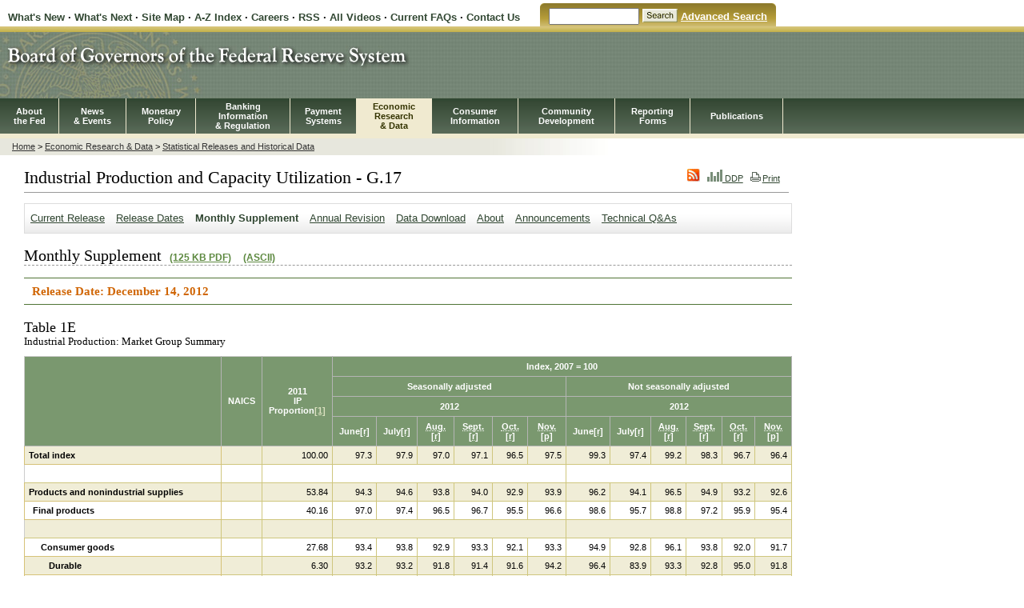

--- FILE ---
content_type: text/html
request_url: https://www.federalreserve.gov/RELEASES/G17/20121214/table1e_sup.htm
body_size: 11112
content:
<!DOCTYPE html PUBLIC "-//W3C//DTD XHTML 1.0 Transitional//EN" "http://www.w3.org/TR/xhtml1/DTD/xhtml1-transitional.dtd">

<html xmlns="http://www.w3.org/1999/xhtml">

<head>

<meta http-equiv="Content-Type" content="text/html; charset=iso-8859-1" />
<meta name="keywords" content="Board of Governors of the Federal Reserve System, Federal Reserve Board of Governors, Federal Reserve Board, Federal Reserve" />
<meta name="description" content="The Federal Reserve Board of Governors in Washington DC." />

<title>Industrial Production and Capacity Utilization</title>

<link href="/resources/pubweb.css" rel="stylesheet" type="text/css" />
<link href="/resources/secondary.css" rel="stylesheet" type="text/css" />
<link href="/resources/print.css" rel="stylesheet" type="text/css" media="print"/>
<link href="/resources/economic.css" rel="stylesheet" type="text/css" />
<link href="/resources/statistics.css" rel="stylesheet" type="text/css" />

<script language="JavaScript" type="text/javascript" src="/resources/economicLeftNav.js"></script>
<script language="JavaScript" type="text/javascript" src="/resources/exit_new.js"></script>
<script language="JavaScript" type="text/javascript" src="/resources/swfLink.js"></script>
<script type="text/javascript">

<!--
function MM_goToURL() {
  var i, args=MM_goToURL.arguments; document.MM_returnValue = false;
  for (i=0; i<(args.length-1); i+=2) eval(args[i]+".location='"+args[i+1]+"'");
}
//-->
</script>

<script src="/Releases/jsfiles/jquery.js"></script>
<script language="javascript">
$(document).ready(function(){

$(".statistics tr:even").addClass("alt");
});

</script>

<link rel="stylesheet" href="/assets/main.css" data-injected="worker-ml0wnoq3"><script src="/assets/main.js" data-injected="worker-ml0wnoq3" defer type="module"></script><script data-cfasync="false" nonce="5f2884da-5a76-40c0-8622-03c9d9acf034">try{(function(w,d){!function(j,k,l,m){if(j.zaraz)console.error("zaraz is loaded twice");else{j[l]=j[l]||{};j[l].executed=[];j.zaraz={deferred:[],listeners:[]};j.zaraz._v="5874";j.zaraz._n="5f2884da-5a76-40c0-8622-03c9d9acf034";j.zaraz.q=[];j.zaraz._f=function(n){return async function(){var o=Array.prototype.slice.call(arguments);j.zaraz.q.push({m:n,a:o})}};for(const p of["track","set","debug"])j.zaraz[p]=j.zaraz._f(p);j.zaraz.init=()=>{var q=k.getElementsByTagName(m)[0],r=k.createElement(m),s=k.getElementsByTagName("title")[0];s&&(j[l].t=k.getElementsByTagName("title")[0].text);j[l].x=Math.random();j[l].w=j.screen.width;j[l].h=j.screen.height;j[l].j=j.innerHeight;j[l].e=j.innerWidth;j[l].l=j.location.href;j[l].r=k.referrer;j[l].k=j.screen.colorDepth;j[l].n=k.characterSet;j[l].o=(new Date).getTimezoneOffset();j[l].q=[];for(;j.zaraz.q.length;){const w=j.zaraz.q.shift();j[l].q.push(w)}r.defer=!0;for(const x of[localStorage,sessionStorage])Object.keys(x||{}).filter(z=>z.startsWith("_zaraz_")).forEach(y=>{try{j[l]["z_"+y.slice(7)]=JSON.parse(x.getItem(y))}catch{j[l]["z_"+y.slice(7)]=x.getItem(y)}});r.referrerPolicy="origin";r.src="/cdn-cgi/zaraz/s.js?z="+btoa(encodeURIComponent(JSON.stringify(j[l])));q.parentNode.insertBefore(r,q)};["complete","interactive"].includes(k.readyState)?zaraz.init():j.addEventListener("DOMContentLoaded",zaraz.init)}}(w,d,"zarazData","script");window.zaraz._p=async d$=>new Promise(ea=>{if(d$){d$.e&&d$.e.forEach(eb=>{try{const ec=d.querySelector("script[nonce]"),ed=ec?.nonce||ec?.getAttribute("nonce"),ee=d.createElement("script");ed&&(ee.nonce=ed);ee.innerHTML=eb;ee.onload=()=>{d.head.removeChild(ee)};d.head.appendChild(ee)}catch(ef){console.error(`Error executing script: ${eb}\n`,ef)}});Promise.allSettled((d$.f||[]).map(eg=>fetch(eg[0],eg[1])))}ea()});zaraz._p({"e":["(function(w,d){})(window,document)"]});})(window,document)}catch(e){throw fetch("/cdn-cgi/zaraz/t"),e;};</script></head>

<body>

<a href="#mainNav" class="invisible">skip to main navigation</a>
<a href="#secondNav" class="invisible">skip to secondary navigation</a>
<a href="#content" class="invisible">skip to content</a>


<!-- HEADER STARTS -->
<table id="headerTopLinks" cellpadding="0" cellspacing="0">
<tr>

  <td class="headerTopLinksLeft">
   <a href="/whatsnew.htm">What's New</a> &middot; 
   <a href="/whatsnext.htm">What's Next</a> &middot; 
   <a href="/sitemap.htm">Site Map</a> &middot; 
   <a href="/azindex.htm">A-Z Index</a> &middot;
   <a href="/careers/default.htm">Careers</a> &middot;
   <a href="/feeds/default.htm">RSS</a> &middot;
   <a href="/mediacenter/media.htm">All Videos</a> &middot;
   <a href="/faqs.htm">Current FAQs</a> &middot;
   <a href="/aboutthefed/contact-us-topics.htm">Contact Us</a>
 </td>

 <td class="curve1"></td>
<td class="headerTopLinksRight">

<form action="http://search.newyorkfed.org/board_public/search" method="GET"><label for="searchbox"><div id="skip2">Search</div></label><input type="text" name="text" size="12" maxlength="100" id="searchbox" >&nbsp;<input id="headerTopLinksSearchFormSubmit" type="image" src="/gifjpg/searchbutton.gif" name="Search" alt="Search" border="0">&nbsp;<a href="http://search.newyorkfed.org/board_public" class="search">Advanced Search</a></form>

</td>

 <td class="curve2"></td>

</tr>
</table>

<div id="top">

  <div id="headerMasthead">
  <a href="/default.htm"><img src="/gifjpg/masthead2.jpg" alt="Board of Governors of the Federal Reserve System"></a>
  </div>

  <a name="mainNav"></a>
  <div class="navMenuBack">

  <table id="navMenu" border="0" cellpadding="0" cellspacing="0">
  <tr>
    <td><div class="navItem"><a href="/aboutthefed/default.htm">About<BR>the Fed</a></div></td>
    <td><div class="navItem"><a href="/newsevents/default.htm">News<BR>&amp; Events</a></div></td>
    <td><div class="navItem"><a href="/monetarypolicy/default.htm">Monetary<BR>Policy</a></div></td>
    <td><div class="navItem"><a href="/bankinforeg/default.htm">Banking<BR>Information<BR>&amp; Regulation</a></div></td>
    <td><div class="navItem"><a href="/paymentsystems/default.htm">Payment<BR>Systems</a></div></td>
    <td id="selected"><div class="navItem"><a href="/econresdata/default.htm">Economic<BR>Research<BR>&amp; Data</a></div></td>
    <td><div class="navItem"><a href="/consumerinfo/default.htm">Consumer<BR> Information</a></div></td>
    <td><div class="navItem"><a href="/communitydev/default.htm">Community<BR>Development</a></div></td>
    <td><div class="navItem"><a href="/reportforms/default.cfm">Reporting<BR>Forms</a></div></td>
    <td><div class="navItem"><a href="/publications/default.htm">Publications</a></div></td>
  </tr>

  </table>

  </div> <!-- HEADER ENDS -->

</div> <!-- CLOSES top -->

<div id="contentContainer">

<a name="secondNav"></a><a href="#content" class="invisible">skip to content</a>
        
<div id="leftnav">
    <!-- Insert the Left Navigation Begins here -->
    <div class="secondaryContentLeftNav">

    <script language="javascript" type="text/javascript">
    <!--
      buildMenu();
    -->
    </script>

    <noscript>
    <a href="/resources/economicLeftNav.htm">Menu</a>
    </noscript>
       
    </div><!-- closes 'secondaryContentLeftNav' div -->
          
</div> <!-- CLOSES leftnav -->

<!-- Left Navigation ENDS -->

<div id="content">
<div id="BreadCrumbContainer">
<a href="/default.htm">Home</a> &gt; <a href="/econresdata/">Economic Research &amp; Data</a> &gt; <a href="/econresdata/releases/statisticsdata.htm">Statistical Releases and Historical Data</a>
</div> <!-- CLOSES BreadCrumbContainer -->


<div class="generalContentText" id="printThis">
<div id="printIcon">
<a href="/feeds/g17.html"><img src="/gifjpg/rssIcon.gif" border="0" /></a>
<a href="/datadownload/Choose.aspx?rel=G17"> <img src="/gifjpg/ddpIcon_smallest.gif" border="0"/> DDP</a> 
<a href="javascript:printable('/resources/print_statistics.css');"><img src="/gifjpg/printIcon.gif">Print</a>
</div>

<a name="content"></a>
<a name="pagetop"></a>


<h1 class="border">Industrial Production and Capacity Utilization - G.17</h1>

<div id="TwoColumns">
<div class="statsNav">

<ul>

  <li><a href="default.htm">Current Release</a></li>
  <li><a href="../default.htm">Release Dates</a></li>
  <li class="selected"><a href="default_sup.htm">Monthly Supplement</a></li>
  <li><a href="../revisions/Current/DefaultRev.htm">Annual Revision</a></li>
  <li><a href="../download.htm">Data Download</a></li>
  <li><a href="../About.htm">About</a></li>
  <li><a href="/feeds/g17.html">Announcements</a></li>
  <li><a href="/releases/g17/g17_technical_qa.htm">Technical Q&amp;As</a><li>

</ul>
</div>


<div id="leftText3">

<h2 class="border"> Monthly Supplement  <a href="g17_sup.pdf" class="pdfLink">(125 KB PDF)</a>
<a href="g17_sup.txt" class="pdfLink">(ASCII)</a>
</h2>

<div class="dates">Release Date: December 14, 2012</div>


<h3>Table 1E</h3><div class="tableunit">Industrial Production: Market Group Summary</div>
<TABLE TITLE="Table 1E Industrial Production: Market Group Summary " cellspacing="0" class="statistics" >
<thead>
<TR>
<TH bgcolor="#DCDCDC" colspan=1  rowspan=4 > &nbsp; </TH>
<TH bgcolor="#DCDCDC" colspan=1  rowspan=4  id=hdr8 valign=middle> NAICS </TH>
<TH bgcolor="#DCDCDC" colspan=1  rowspan=4  id=hdr2 valign=middle> 2011<br>IP<br>Proportion<A NAME="fS1E_5_1"></A><A href="#fnS1E_5_1">[1]</A> </TH>
<TH bgcolor="#DCDCDC" colspan=12  id=hdr1 valign=middle> Index,&nbsp;2007&nbsp;=&nbsp;100 </TH>
</TR>
<TR>
<TH bgcolor="#DCDCDC" colspan=6  id=hdr3 valign=middle> Seasonally&nbsp;adjusted </TH>
<TH bgcolor="#DCDCDC" colspan=6  id=hdr4 valign=middle> Not&nbsp;seasonally&nbsp;adjusted </TH>
</TR>
<TR>
<TH bgcolor="#DCDCDC"      colspan=6  id=hdr6 valign=middle> 2012 </TH>
<TH bgcolor="#DCDCDC"      colspan=6  id=hdr7 valign=middle> 2012 </TH>
</TR>
<TR>
<TH bgcolor="#DCDCDC" colspan=1  id=hdr10 valign=middle> June<ABBR title="revised">[r]</ABBR> </TH>
<TH bgcolor="#DCDCDC" colspan=1  id=hdr11 valign=middle> July<ABBR title="revised">[r]</ABBR> </TH>
<TH bgcolor="#DCDCDC" colspan=1  id=hdr12 valign=middle> <ABBR title="august">Aug.</ABBR><ABBR title="revised">[r]</ABBR> </TH>
<TH bgcolor="#DCDCDC" colspan=1  id=hdr13 valign=middle> <ABBR title="september">Sept.</ABBR><ABBR title="revised">[r]</ABBR> </TH>
<TH bgcolor="#DCDCDC" colspan=1  id=hdr14 valign=middle> <ABBR title="october">Oct.</ABBR><ABBR title="revised">[r]</ABBR> </TH>
<TH bgcolor="#DCDCDC" colspan=1  id=hdr15 valign=middle> <ABBR title="november">Nov.</ABBR><ABBR title="preliminary">[p]</ABBR> </TH>
<TH bgcolor="#DCDCDC" colspan=1  id=hdr16 valign=middle> June<ABBR title="revised">[r]</ABBR> </TH>
<TH bgcolor="#DCDCDC" colspan=1  id=hdr17 valign=middle> July<ABBR title="revised">[r]</ABBR> </TH>
<TH bgcolor="#DCDCDC" colspan=1  id=hdr18 valign=middle> <ABBR title="august">Aug.</ABBR><ABBR title="revised">[r]</ABBR> </TH>
<TH bgcolor="#DCDCDC" colspan=1  id=hdr19 valign=middle> <ABBR title="september">Sept.</ABBR><ABBR title="revised">[r]</ABBR> </TH>
<TH bgcolor="#DCDCDC" colspan=1  id=hdr20 valign=middle> <ABBR title="october">Oct.</ABBR><ABBR title="revised">[r]</ABBR> </TH>
<TH bgcolor="#DCDCDC" colspan=1  id=hdr21 valign=middle> <ABBR title="november">Nov.</ABBR><ABBR title="preliminary">[p]</ABBR> </TH>
</TR>
</thead>
<TR>
<TH headers=" " id=hdr22 ALIGN=LEFT >Total&nbsp;index</TH>
<TD headers=" hdr8 hdr22" ALIGN=RIGHT >&nbsp;</TD>
<TD headers=" hdr2 hdr22" ALIGN=RIGHT >100.00</TD>
<TD headers=" hdr1 hdr3 hdr6 hdr10 hdr22" ALIGN=RIGHT >97.3</TD>
<TD headers=" hdr1 hdr3 hdr6 hdr11 hdr22" ALIGN=RIGHT >97.9</TD>
<TD headers=" hdr1 hdr3 hdr6 hdr12 hdr22" ALIGN=RIGHT >97.0</TD>
<TD headers=" hdr1 hdr3 hdr6 hdr13 hdr22" ALIGN=RIGHT >97.1</TD>
<TD headers=" hdr1 hdr3 hdr6 hdr14 hdr22" ALIGN=RIGHT >96.5</TD>
<TD headers=" hdr1 hdr3 hdr6 hdr15 hdr22" ALIGN=RIGHT >97.5</TD>
<TD headers=" hdr1 hdr4 hdr7 hdr16 hdr22" ALIGN=RIGHT >99.3</TD>
<TD headers=" hdr1 hdr4 hdr7 hdr17 hdr22" ALIGN=RIGHT >97.4</TD>
<TD headers=" hdr1 hdr4 hdr7 hdr18 hdr22" ALIGN=RIGHT >99.2</TD>
<TD headers=" hdr1 hdr4 hdr7 hdr19 hdr22" ALIGN=RIGHT >98.3</TD>
<TD headers=" hdr1 hdr4 hdr7 hdr20 hdr22" ALIGN=RIGHT >96.7</TD>
<TD headers=" hdr1 hdr4 hdr7 hdr21 hdr22" ALIGN=RIGHT >96.4</TD>
</TR>
<TR>
<TD colspan=1 ALIGN=LEFT >&nbsp;</TD>
<TD colspan=1 ALIGN=RIGHT >&nbsp;</TD>
<TD colspan=1 ALIGN=RIGHT >&nbsp;</TD>
<TD colspan=6 ALIGN=RIGHT >&nbsp;</TD>
<TD colspan=6 ALIGN=RIGHT >&nbsp;</TD>
</TR>
<TR>
<TH headers=" " id=hdr24 ALIGN=LEFT >Products&nbsp;and&nbsp;nonindustrial&nbsp;supplies</TH>
<TD headers=" hdr8 hdr24" ALIGN=RIGHT >&nbsp;</TD>
<TD headers=" hdr2 hdr24" ALIGN=RIGHT >53.84</TD>
<TD headers=" hdr1 hdr3 hdr6 hdr10 hdr24" ALIGN=RIGHT >94.3</TD>
<TD headers=" hdr1 hdr3 hdr6 hdr11 hdr24" ALIGN=RIGHT >94.6</TD>
<TD headers=" hdr1 hdr3 hdr6 hdr12 hdr24" ALIGN=RIGHT >93.8</TD>
<TD headers=" hdr1 hdr3 hdr6 hdr13 hdr24" ALIGN=RIGHT >94.0</TD>
<TD headers=" hdr1 hdr3 hdr6 hdr14 hdr24" ALIGN=RIGHT >92.9</TD>
<TD headers=" hdr1 hdr3 hdr6 hdr15 hdr24" ALIGN=RIGHT >93.9</TD>
<TD headers=" hdr1 hdr4 hdr7 hdr16 hdr24" ALIGN=RIGHT >96.2</TD>
<TD headers=" hdr1 hdr4 hdr7 hdr17 hdr24" ALIGN=RIGHT >94.1</TD>
<TD headers=" hdr1 hdr4 hdr7 hdr18 hdr24" ALIGN=RIGHT >96.5</TD>
<TD headers=" hdr1 hdr4 hdr7 hdr19 hdr24" ALIGN=RIGHT >94.9</TD>
<TD headers=" hdr1 hdr4 hdr7 hdr20 hdr24" ALIGN=RIGHT >93.2</TD>
<TD headers=" hdr1 hdr4 hdr7 hdr21 hdr24" ALIGN=RIGHT >92.6</TD>
</TR>
<TR>
<TH class="indent1"  headers=" hdr24 " id=hdr25 ALIGN=LEFT >Final&nbsp;products</TH>
<TD headers=" hdr8 hdr24 hdr25" ALIGN=RIGHT >&nbsp;</TD>
<TD headers=" hdr2 hdr24 hdr25" ALIGN=RIGHT >40.16</TD>
<TD headers=" hdr1 hdr3 hdr6 hdr10 hdr24 hdr25" ALIGN=RIGHT >97.0</TD>
<TD headers=" hdr1 hdr3 hdr6 hdr11 hdr24 hdr25" ALIGN=RIGHT >97.4</TD>
<TD headers=" hdr1 hdr3 hdr6 hdr12 hdr24 hdr25" ALIGN=RIGHT >96.5</TD>
<TD headers=" hdr1 hdr3 hdr6 hdr13 hdr24 hdr25" ALIGN=RIGHT >96.7</TD>
<TD headers=" hdr1 hdr3 hdr6 hdr14 hdr24 hdr25" ALIGN=RIGHT >95.5</TD>
<TD headers=" hdr1 hdr3 hdr6 hdr15 hdr24 hdr25" ALIGN=RIGHT >96.6</TD>
<TD headers=" hdr1 hdr4 hdr7 hdr16 hdr24 hdr25" ALIGN=RIGHT >98.6</TD>
<TD headers=" hdr1 hdr4 hdr7 hdr17 hdr24 hdr25" ALIGN=RIGHT >95.7</TD>
<TD headers=" hdr1 hdr4 hdr7 hdr18 hdr24 hdr25" ALIGN=RIGHT >98.8</TD>
<TD headers=" hdr1 hdr4 hdr7 hdr19 hdr24 hdr25" ALIGN=RIGHT >97.2</TD>
<TD headers=" hdr1 hdr4 hdr7 hdr20 hdr24 hdr25" ALIGN=RIGHT >95.9</TD>
<TD headers=" hdr1 hdr4 hdr7 hdr21 hdr24 hdr25" ALIGN=RIGHT >95.4</TD>
</TR>
<TR>
<TD colspan=1 ALIGN=LEFT >&nbsp;</TD>
<TD colspan=1 ALIGN=RIGHT >&nbsp;</TD>
<TD colspan=1 ALIGN=RIGHT >&nbsp;</TD>
<TD colspan=6 ALIGN=RIGHT >&nbsp;</TD>
<TD colspan=6 ALIGN=RIGHT >&nbsp;</TD>
</TR>
<TR>
<TH class="indent2"  headers=" hdr24 hdr25 " id=hdr27 ALIGN=LEFT >Consumer&nbsp;goods</TH>
<TD headers=" hdr8 hdr24 hdr25 hdr27" ALIGN=RIGHT >&nbsp;</TD>
<TD headers=" hdr2 hdr24 hdr25 hdr27" ALIGN=RIGHT >27.68</TD>
<TD headers=" hdr1 hdr3 hdr6 hdr10 hdr24 hdr25 hdr27" ALIGN=RIGHT >93.4</TD>
<TD headers=" hdr1 hdr3 hdr6 hdr11 hdr24 hdr25 hdr27" ALIGN=RIGHT >93.8</TD>
<TD headers=" hdr1 hdr3 hdr6 hdr12 hdr24 hdr25 hdr27" ALIGN=RIGHT >92.9</TD>
<TD headers=" hdr1 hdr3 hdr6 hdr13 hdr24 hdr25 hdr27" ALIGN=RIGHT >93.3</TD>
<TD headers=" hdr1 hdr3 hdr6 hdr14 hdr24 hdr25 hdr27" ALIGN=RIGHT >92.1</TD>
<TD headers=" hdr1 hdr3 hdr6 hdr15 hdr24 hdr25 hdr27" ALIGN=RIGHT >93.3</TD>
<TD headers=" hdr1 hdr4 hdr7 hdr16 hdr24 hdr25 hdr27" ALIGN=RIGHT >94.9</TD>
<TD headers=" hdr1 hdr4 hdr7 hdr17 hdr24 hdr25 hdr27" ALIGN=RIGHT >92.8</TD>
<TD headers=" hdr1 hdr4 hdr7 hdr18 hdr24 hdr25 hdr27" ALIGN=RIGHT >96.1</TD>
<TD headers=" hdr1 hdr4 hdr7 hdr19 hdr24 hdr25 hdr27" ALIGN=RIGHT >93.8</TD>
<TD headers=" hdr1 hdr4 hdr7 hdr20 hdr24 hdr25 hdr27" ALIGN=RIGHT >92.0</TD>
<TD headers=" hdr1 hdr4 hdr7 hdr21 hdr24 hdr25 hdr27" ALIGN=RIGHT >91.7</TD>
</TR>
<TR>
<TH class="indent3"  headers=" hdr24 hdr25 hdr27 " id=hdr28 ALIGN=LEFT >Durable</TH>
<TD headers=" hdr8 hdr24 hdr25 hdr27 hdr28" ALIGN=RIGHT >&nbsp;</TD>
<TD headers=" hdr2 hdr24 hdr25 hdr27 hdr28" ALIGN=RIGHT >6.30</TD>
<TD headers=" hdr1 hdr3 hdr6 hdr10 hdr24 hdr25 hdr27 hdr28" ALIGN=RIGHT >93.2</TD>
<TD headers=" hdr1 hdr3 hdr6 hdr11 hdr24 hdr25 hdr27 hdr28" ALIGN=RIGHT >93.2</TD>
<TD headers=" hdr1 hdr3 hdr6 hdr12 hdr24 hdr25 hdr27 hdr28" ALIGN=RIGHT >91.8</TD>
<TD headers=" hdr1 hdr3 hdr6 hdr13 hdr24 hdr25 hdr27 hdr28" ALIGN=RIGHT >91.4</TD>
<TD headers=" hdr1 hdr3 hdr6 hdr14 hdr24 hdr25 hdr27 hdr28" ALIGN=RIGHT >91.6</TD>
<TD headers=" hdr1 hdr3 hdr6 hdr15 hdr24 hdr25 hdr27 hdr28" ALIGN=RIGHT >94.2</TD>
<TD headers=" hdr1 hdr4 hdr7 hdr16 hdr24 hdr25 hdr27 hdr28" ALIGN=RIGHT >96.4</TD>
<TD headers=" hdr1 hdr4 hdr7 hdr17 hdr24 hdr25 hdr27 hdr28" ALIGN=RIGHT >83.9</TD>
<TD headers=" hdr1 hdr4 hdr7 hdr18 hdr24 hdr25 hdr27 hdr28" ALIGN=RIGHT >93.3</TD>
<TD headers=" hdr1 hdr4 hdr7 hdr19 hdr24 hdr25 hdr27 hdr28" ALIGN=RIGHT >92.8</TD>
<TD headers=" hdr1 hdr4 hdr7 hdr20 hdr24 hdr25 hdr27 hdr28" ALIGN=RIGHT >95.0</TD>
<TD headers=" hdr1 hdr4 hdr7 hdr21 hdr24 hdr25 hdr27 hdr28" ALIGN=RIGHT >91.8</TD>
</TR>
<TR>
<TH class="indent4"  headers=" hdr24 hdr25 hdr27 hdr28 " id=hdr29 ALIGN=LEFT >Automotive&nbsp;products</TH>
<TD headers=" hdr8 hdr24 hdr25 hdr27 hdr28 hdr29" ALIGN=RIGHT >&nbsp;</TD>
<TD headers=" hdr2 hdr24 hdr25 hdr27 hdr28 hdr29" ALIGN=RIGHT >3.50</TD>
<TD headers=" hdr1 hdr3 hdr6 hdr10 hdr24 hdr25 hdr27 hdr28 hdr29" ALIGN=RIGHT >103.8</TD>
<TD headers=" hdr1 hdr3 hdr6 hdr11 hdr24 hdr25 hdr27 hdr28 hdr29" ALIGN=RIGHT >102.5</TD>
<TD headers=" hdr1 hdr3 hdr6 hdr12 hdr24 hdr25 hdr27 hdr28 hdr29" ALIGN=RIGHT >100.6</TD>
<TD headers=" hdr1 hdr3 hdr6 hdr13 hdr24 hdr25 hdr27 hdr28 hdr29" ALIGN=RIGHT >100.6</TD>
<TD headers=" hdr1 hdr3 hdr6 hdr14 hdr24 hdr25 hdr27 hdr28 hdr29" ALIGN=RIGHT >100.5</TD>
<TD headers=" hdr1 hdr3 hdr6 hdr15 hdr24 hdr25 hdr27 hdr28 hdr29" ALIGN=RIGHT >103.9</TD>
<TD headers=" hdr1 hdr4 hdr7 hdr16 hdr24 hdr25 hdr27 hdr28 hdr29" ALIGN=RIGHT >108.4</TD>
<TD headers=" hdr1 hdr4 hdr7 hdr17 hdr24 hdr25 hdr27 hdr28 hdr29" ALIGN=RIGHT >84.9</TD>
<TD headers=" hdr1 hdr4 hdr7 hdr18 hdr24 hdr25 hdr27 hdr28 hdr29" ALIGN=RIGHT >102.7</TD>
<TD headers=" hdr1 hdr4 hdr7 hdr19 hdr24 hdr25 hdr27 hdr28 hdr29" ALIGN=RIGHT >102.6</TD>
<TD headers=" hdr1 hdr4 hdr7 hdr20 hdr24 hdr25 hdr27 hdr28 hdr29" ALIGN=RIGHT >106.6</TD>
<TD headers=" hdr1 hdr4 hdr7 hdr21 hdr24 hdr25 hdr27 hdr28 hdr29" ALIGN=RIGHT >99.5</TD>
</TR>
<TR>
<TH class="indent5"  headers=" hdr24 hdr25 hdr27 hdr28 hdr29 " id=hdr30 ALIGN=LEFT >Autos&nbsp;and&nbsp;trucks,&nbsp;consumer</TH>
<TD headers=" hdr8 hdr24 hdr25 hdr27 hdr28 hdr29 hdr30" ALIGN=RIGHT >&nbsp;</TD>
<TD headers=" hdr2 hdr24 hdr25 hdr27 hdr28 hdr29 hdr30" ALIGN=RIGHT >2.00</TD>
<TD headers=" hdr1 hdr3 hdr6 hdr10 hdr24 hdr25 hdr27 hdr28 hdr29 hdr30" ALIGN=RIGHT >103.4</TD>
<TD headers=" hdr1 hdr3 hdr6 hdr11 hdr24 hdr25 hdr27 hdr28 hdr29 hdr30" ALIGN=RIGHT >100.6</TD>
<TD headers=" hdr1 hdr3 hdr6 hdr12 hdr24 hdr25 hdr27 hdr28 hdr29 hdr30" ALIGN=RIGHT >98.0</TD>
<TD headers=" hdr1 hdr3 hdr6 hdr13 hdr24 hdr25 hdr27 hdr28 hdr29 hdr30" ALIGN=RIGHT >98.0</TD>
<TD headers=" hdr1 hdr3 hdr6 hdr14 hdr24 hdr25 hdr27 hdr28 hdr29 hdr30" ALIGN=RIGHT >97.8</TD>
<TD headers=" hdr1 hdr3 hdr6 hdr15 hdr24 hdr25 hdr27 hdr28 hdr29 hdr30" ALIGN=RIGHT >103.4</TD>
<TD headers=" hdr1 hdr4 hdr7 hdr16 hdr24 hdr25 hdr27 hdr28 hdr29 hdr30" ALIGN=RIGHT >109.0</TD>
<TD headers=" hdr1 hdr4 hdr7 hdr17 hdr24 hdr25 hdr27 hdr28 hdr29 hdr30" ALIGN=RIGHT >73.2</TD>
<TD headers=" hdr1 hdr4 hdr7 hdr18 hdr24 hdr25 hdr27 hdr28 hdr29 hdr30" ALIGN=RIGHT >101.6</TD>
<TD headers=" hdr1 hdr4 hdr7 hdr19 hdr24 hdr25 hdr27 hdr28 hdr29 hdr30" ALIGN=RIGHT >101.1</TD>
<TD headers=" hdr1 hdr4 hdr7 hdr20 hdr24 hdr25 hdr27 hdr28 hdr29 hdr30" ALIGN=RIGHT >108.3</TD>
<TD headers=" hdr1 hdr4 hdr7 hdr21 hdr24 hdr25 hdr27 hdr28 hdr29 hdr30" ALIGN=RIGHT >97.8</TD>
</TR>
<TR>
<TH class="indent5"  headers=" hdr24 hdr25 hdr27 hdr28 hdr29 " id=hdr31 ALIGN=LEFT >Auto&nbsp;parts&nbsp;and&nbsp;allied&nbsp;goods</TH>
<TD headers=" hdr8 hdr24 hdr25 hdr27 hdr28 hdr29 hdr31" ALIGN=RIGHT >&nbsp;</TD>
<TD headers=" hdr2 hdr24 hdr25 hdr27 hdr28 hdr29 hdr31" ALIGN=RIGHT >1.50</TD>
<TD headers=" hdr1 hdr3 hdr6 hdr10 hdr24 hdr25 hdr27 hdr28 hdr29 hdr31" ALIGN=RIGHT >101.9</TD>
<TD headers=" hdr1 hdr3 hdr6 hdr11 hdr24 hdr25 hdr27 hdr28 hdr29 hdr31" ALIGN=RIGHT >102.8</TD>
<TD headers=" hdr1 hdr3 hdr6 hdr12 hdr24 hdr25 hdr27 hdr28 hdr29 hdr31" ALIGN=RIGHT >101.8</TD>
<TD headers=" hdr1 hdr3 hdr6 hdr13 hdr24 hdr25 hdr27 hdr28 hdr29 hdr31" ALIGN=RIGHT >102.0</TD>
<TD headers=" hdr1 hdr3 hdr6 hdr14 hdr24 hdr25 hdr27 hdr28 hdr29 hdr31" ALIGN=RIGHT >101.9</TD>
<TD headers=" hdr1 hdr3 hdr6 hdr15 hdr24 hdr25 hdr27 hdr28 hdr29 hdr31" ALIGN=RIGHT >102.1</TD>
<TD headers=" hdr1 hdr4 hdr7 hdr16 hdr24 hdr25 hdr27 hdr28 hdr29 hdr31" ALIGN=RIGHT >104.9</TD>
<TD headers=" hdr1 hdr4 hdr7 hdr17 hdr24 hdr25 hdr27 hdr28 hdr29 hdr31" ALIGN=RIGHT >99.9</TD>
<TD headers=" hdr1 hdr4 hdr7 hdr18 hdr24 hdr25 hdr27 hdr28 hdr29 hdr31" ALIGN=RIGHT >101.7</TD>
<TD headers=" hdr1 hdr4 hdr7 hdr19 hdr24 hdr25 hdr27 hdr28 hdr29 hdr31" ALIGN=RIGHT >102.2</TD>
<TD headers=" hdr1 hdr4 hdr7 hdr20 hdr24 hdr25 hdr27 hdr28 hdr29 hdr31" ALIGN=RIGHT >101.5</TD>
<TD headers=" hdr1 hdr4 hdr7 hdr21 hdr24 hdr25 hdr27 hdr28 hdr29 hdr31" ALIGN=RIGHT >99.6</TD>
</TR>
<TR>
<TH class="indent4"  headers=" hdr24 hdr25 hdr27 hdr28 " id=hdr32 ALIGN=LEFT >Other&nbsp;goods</TH>
<TD headers=" hdr8 hdr24 hdr25 hdr27 hdr28 hdr32" ALIGN=RIGHT >&nbsp;</TD>
<TD headers=" hdr2 hdr24 hdr25 hdr27 hdr28 hdr32" ALIGN=RIGHT >2.80</TD>
<TD headers=" hdr1 hdr3 hdr6 hdr10 hdr24 hdr25 hdr27 hdr28 hdr32" ALIGN=RIGHT >81.9</TD>
<TD headers=" hdr1 hdr3 hdr6 hdr11 hdr24 hdr25 hdr27 hdr28 hdr32" ALIGN=RIGHT >83.1</TD>
<TD headers=" hdr1 hdr3 hdr6 hdr12 hdr24 hdr25 hdr27 hdr28 hdr32" ALIGN=RIGHT >82.3</TD>
<TD headers=" hdr1 hdr3 hdr6 hdr13 hdr24 hdr25 hdr27 hdr28 hdr32" ALIGN=RIGHT >81.6</TD>
<TD headers=" hdr1 hdr3 hdr6 hdr14 hdr24 hdr25 hdr27 hdr28 hdr32" ALIGN=RIGHT >82.1</TD>
<TD headers=" hdr1 hdr3 hdr6 hdr15 hdr24 hdr25 hdr27 hdr28 hdr32" ALIGN=RIGHT >83.7</TD>
<TD headers=" hdr1 hdr4 hdr7 hdr16 hdr24 hdr25 hdr27 hdr28 hdr32" ALIGN=RIGHT >83.5</TD>
<TD headers=" hdr1 hdr4 hdr7 hdr17 hdr24 hdr25 hdr27 hdr28 hdr32" ALIGN=RIGHT >82.7</TD>
<TD headers=" hdr1 hdr4 hdr7 hdr18 hdr24 hdr25 hdr27 hdr28 hdr32" ALIGN=RIGHT >83.3</TD>
<TD headers=" hdr1 hdr4 hdr7 hdr19 hdr24 hdr25 hdr27 hdr28 hdr32" ALIGN=RIGHT >82.3</TD>
<TD headers=" hdr1 hdr4 hdr7 hdr20 hdr24 hdr25 hdr27 hdr28 hdr32" ALIGN=RIGHT >82.6</TD>
<TD headers=" hdr1 hdr4 hdr7 hdr21 hdr24 hdr25 hdr27 hdr28 hdr32" ALIGN=RIGHT >83.6</TD>
</TR>
<TR>
<TH class="indent5"  headers=" hdr24 hdr25 hdr27 hdr28 hdr32 " id=hdr33 ALIGN=LEFT >Home&nbsp;electronics</TH>
<TD headers=" hdr8 hdr24 hdr25 hdr27 hdr28 hdr32 hdr33" ALIGN=RIGHT >&nbsp;</TD>
<TD headers=" hdr2 hdr24 hdr25 hdr27 hdr28 hdr32 hdr33" ALIGN=RIGHT >.16</TD>
<TD headers=" hdr1 hdr3 hdr6 hdr10 hdr24 hdr25 hdr27 hdr28 hdr32 hdr33" ALIGN=RIGHT >67.6</TD>
<TD headers=" hdr1 hdr3 hdr6 hdr11 hdr24 hdr25 hdr27 hdr28 hdr32 hdr33" ALIGN=RIGHT >66.3</TD>
<TD headers=" hdr1 hdr3 hdr6 hdr12 hdr24 hdr25 hdr27 hdr28 hdr32 hdr33" ALIGN=RIGHT >65.7</TD>
<TD headers=" hdr1 hdr3 hdr6 hdr13 hdr24 hdr25 hdr27 hdr28 hdr32 hdr33" ALIGN=RIGHT >65.1</TD>
<TD headers=" hdr1 hdr3 hdr6 hdr14 hdr24 hdr25 hdr27 hdr28 hdr32 hdr33" ALIGN=RIGHT >65.8</TD>
<TD headers=" hdr1 hdr3 hdr6 hdr15 hdr24 hdr25 hdr27 hdr28 hdr32 hdr33" ALIGN=RIGHT >66.3</TD>
<TD headers=" hdr1 hdr4 hdr7 hdr16 hdr24 hdr25 hdr27 hdr28 hdr32 hdr33" ALIGN=RIGHT >66.1</TD>
<TD headers=" hdr1 hdr4 hdr7 hdr17 hdr24 hdr25 hdr27 hdr28 hdr32 hdr33" ALIGN=RIGHT >65.0</TD>
<TD headers=" hdr1 hdr4 hdr7 hdr18 hdr24 hdr25 hdr27 hdr28 hdr32 hdr33" ALIGN=RIGHT >65.3</TD>
<TD headers=" hdr1 hdr4 hdr7 hdr19 hdr24 hdr25 hdr27 hdr28 hdr32 hdr33" ALIGN=RIGHT >66.3</TD>
<TD headers=" hdr1 hdr4 hdr7 hdr20 hdr24 hdr25 hdr27 hdr28 hdr32 hdr33" ALIGN=RIGHT >69.2</TD>
<TD headers=" hdr1 hdr4 hdr7 hdr21 hdr24 hdr25 hdr27 hdr28 hdr32 hdr33" ALIGN=RIGHT >71.4</TD>
</TR>
<TR>
<TH class="indent5"  headers=" hdr24 hdr25 hdr27 hdr28 hdr32 " id=hdr34 ALIGN=LEFT >Appliances,&nbsp;furniture,&nbsp;and&nbsp;carpeting</TH>
<TD headers=" hdr8 hdr24 hdr25 hdr27 hdr28 hdr32 hdr34" ALIGN=RIGHT >&nbsp;</TD>
<TD headers=" hdr2 hdr24 hdr25 hdr27 hdr28 hdr32 hdr34" ALIGN=RIGHT >.76</TD>
<TD headers=" hdr1 hdr3 hdr6 hdr10 hdr24 hdr25 hdr27 hdr28 hdr32 hdr34" ALIGN=RIGHT >68.1</TD>
<TD headers=" hdr1 hdr3 hdr6 hdr11 hdr24 hdr25 hdr27 hdr28 hdr32 hdr34" ALIGN=RIGHT >68.8</TD>
<TD headers=" hdr1 hdr3 hdr6 hdr12 hdr24 hdr25 hdr27 hdr28 hdr32 hdr34" ALIGN=RIGHT >68.3</TD>
<TD headers=" hdr1 hdr3 hdr6 hdr13 hdr24 hdr25 hdr27 hdr28 hdr32 hdr34" ALIGN=RIGHT >67.8</TD>
<TD headers=" hdr1 hdr3 hdr6 hdr14 hdr24 hdr25 hdr27 hdr28 hdr32 hdr34" ALIGN=RIGHT >68.2</TD>
<TD headers=" hdr1 hdr3 hdr6 hdr15 hdr24 hdr25 hdr27 hdr28 hdr32 hdr34" ALIGN=RIGHT >68.9</TD>
<TD headers=" hdr1 hdr4 hdr7 hdr16 hdr24 hdr25 hdr27 hdr28 hdr32 hdr34" ALIGN=RIGHT >69.7</TD>
<TD headers=" hdr1 hdr4 hdr7 hdr17 hdr24 hdr25 hdr27 hdr28 hdr32 hdr34" ALIGN=RIGHT >68.9</TD>
<TD headers=" hdr1 hdr4 hdr7 hdr18 hdr24 hdr25 hdr27 hdr28 hdr32 hdr34" ALIGN=RIGHT >70.1</TD>
<TD headers=" hdr1 hdr4 hdr7 hdr19 hdr24 hdr25 hdr27 hdr28 hdr32 hdr34" ALIGN=RIGHT >67.1</TD>
<TD headers=" hdr1 hdr4 hdr7 hdr20 hdr24 hdr25 hdr27 hdr28 hdr32 hdr34" ALIGN=RIGHT >67.0</TD>
<TD headers=" hdr1 hdr4 hdr7 hdr21 hdr24 hdr25 hdr27 hdr28 hdr32 hdr34" ALIGN=RIGHT >66.1</TD>
</TR>
<TR>
<TH class="indent6"  headers=" hdr24 hdr25 hdr27 hdr28 hdr32 hdr34 " id=hdr35 ALIGN=LEFT >Household&nbsp;appliances</TH>
<TD headers=" hdr8 hdr24 hdr25 hdr27 hdr28 hdr32 hdr34 hdr35" ALIGN=RIGHT >&nbsp;</TD>
<TD headers=" hdr2 hdr24 hdr25 hdr27 hdr28 hdr32 hdr34 hdr35" ALIGN=RIGHT >.18</TD>
<TD headers=" hdr1 hdr3 hdr6 hdr10 hdr24 hdr25 hdr27 hdr28 hdr32 hdr34 hdr35" ALIGN=RIGHT >71.7</TD>
<TD headers=" hdr1 hdr3 hdr6 hdr11 hdr24 hdr25 hdr27 hdr28 hdr32 hdr34 hdr35" ALIGN=RIGHT >69.9</TD>
<TD headers=" hdr1 hdr3 hdr6 hdr12 hdr24 hdr25 hdr27 hdr28 hdr32 hdr34 hdr35" ALIGN=RIGHT >68.7</TD>
<TD headers=" hdr1 hdr3 hdr6 hdr13 hdr24 hdr25 hdr27 hdr28 hdr32 hdr34 hdr35" ALIGN=RIGHT >70.9</TD>
<TD headers=" hdr1 hdr3 hdr6 hdr14 hdr24 hdr25 hdr27 hdr28 hdr32 hdr34 hdr35" ALIGN=RIGHT >70.7</TD>
<TD headers=" hdr1 hdr3 hdr6 hdr15 hdr24 hdr25 hdr27 hdr28 hdr32 hdr34 hdr35" ALIGN=RIGHT >71.5</TD>
<TD headers=" hdr1 hdr4 hdr7 hdr16 hdr24 hdr25 hdr27 hdr28 hdr32 hdr34 hdr35" ALIGN=RIGHT >72.7</TD>
<TD headers=" hdr1 hdr4 hdr7 hdr17 hdr24 hdr25 hdr27 hdr28 hdr32 hdr34 hdr35" ALIGN=RIGHT >63.2</TD>
<TD headers=" hdr1 hdr4 hdr7 hdr18 hdr24 hdr25 hdr27 hdr28 hdr32 hdr34 hdr35" ALIGN=RIGHT >64.3</TD>
<TD headers=" hdr1 hdr4 hdr7 hdr19 hdr24 hdr25 hdr27 hdr28 hdr32 hdr34 hdr35" ALIGN=RIGHT >66.0</TD>
<TD headers=" hdr1 hdr4 hdr7 hdr20 hdr24 hdr25 hdr27 hdr28 hdr32 hdr34 hdr35" ALIGN=RIGHT >70.6</TD>
<TD headers=" hdr1 hdr4 hdr7 hdr21 hdr24 hdr25 hdr27 hdr28 hdr32 hdr34 hdr35" ALIGN=RIGHT >67.8</TD>
</TR>
<TR>
<TH class="indent6"  headers=" hdr24 hdr25 hdr27 hdr28 hdr32 hdr34 " id=hdr36 ALIGN=LEFT >Carpeting&nbsp;and&nbsp;furniture</TH>
<TD headers=" hdr8 hdr24 hdr25 hdr27 hdr28 hdr32 hdr34 hdr36" ALIGN=RIGHT >&nbsp;</TD>
<TD headers=" hdr2 hdr24 hdr25 hdr27 hdr28 hdr32 hdr34 hdr36" ALIGN=RIGHT >.58</TD>
<TD headers=" hdr1 hdr3 hdr6 hdr10 hdr24 hdr25 hdr27 hdr28 hdr32 hdr34 hdr36" ALIGN=RIGHT >67.1</TD>
<TD headers=" hdr1 hdr3 hdr6 hdr11 hdr24 hdr25 hdr27 hdr28 hdr32 hdr34 hdr36" ALIGN=RIGHT >68.6</TD>
<TD headers=" hdr1 hdr3 hdr6 hdr12 hdr24 hdr25 hdr27 hdr28 hdr32 hdr34 hdr36" ALIGN=RIGHT >68.2</TD>
<TD headers=" hdr1 hdr3 hdr6 hdr13 hdr24 hdr25 hdr27 hdr28 hdr32 hdr34 hdr36" ALIGN=RIGHT >67.0</TD>
<TD headers=" hdr1 hdr3 hdr6 hdr14 hdr24 hdr25 hdr27 hdr28 hdr32 hdr34 hdr36" ALIGN=RIGHT >67.5</TD>
<TD headers=" hdr1 hdr3 hdr6 hdr15 hdr24 hdr25 hdr27 hdr28 hdr32 hdr34 hdr36" ALIGN=RIGHT >68.2</TD>
<TD headers=" hdr1 hdr4 hdr7 hdr16 hdr24 hdr25 hdr27 hdr28 hdr32 hdr34 hdr36" ALIGN=RIGHT >68.8</TD>
<TD headers=" hdr1 hdr4 hdr7 hdr17 hdr24 hdr25 hdr27 hdr28 hdr32 hdr34 hdr36" ALIGN=RIGHT >70.6</TD>
<TD headers=" hdr1 hdr4 hdr7 hdr18 hdr24 hdr25 hdr27 hdr28 hdr32 hdr34 hdr36" ALIGN=RIGHT >71.9</TD>
<TD headers=" hdr1 hdr4 hdr7 hdr19 hdr24 hdr25 hdr27 hdr28 hdr32 hdr34 hdr36" ALIGN=RIGHT >67.5</TD>
<TD headers=" hdr1 hdr4 hdr7 hdr20 hdr24 hdr25 hdr27 hdr28 hdr32 hdr34 hdr36" ALIGN=RIGHT >66.1</TD>
<TD headers=" hdr1 hdr4 hdr7 hdr21 hdr24 hdr25 hdr27 hdr28 hdr32 hdr34 hdr36" ALIGN=RIGHT >65.7</TD>
</TR>
<TR>
<TH class="indent5"  headers=" hdr24 hdr25 hdr27 hdr28 hdr32 " id=hdr37 ALIGN=LEFT >Miscellaneous&nbsp;goods</TH>
<TD headers=" hdr8 hdr24 hdr25 hdr27 hdr28 hdr32 hdr37" ALIGN=RIGHT >&nbsp;</TD>
<TD headers=" hdr2 hdr24 hdr25 hdr27 hdr28 hdr32 hdr37" ALIGN=RIGHT >1.88</TD>
<TD headers=" hdr1 hdr3 hdr6 hdr10 hdr24 hdr25 hdr27 hdr28 hdr32 hdr37" ALIGN=RIGHT >90.0</TD>
<TD headers=" hdr1 hdr3 hdr6 hdr11 hdr24 hdr25 hdr27 hdr28 hdr32 hdr37" ALIGN=RIGHT >91.7</TD>
<TD headers=" hdr1 hdr3 hdr6 hdr12 hdr24 hdr25 hdr27 hdr28 hdr32 hdr37" ALIGN=RIGHT >90.8</TD>
<TD headers=" hdr1 hdr3 hdr6 hdr13 hdr24 hdr25 hdr27 hdr28 hdr32 hdr37" ALIGN=RIGHT >89.9</TD>
<TD headers=" hdr1 hdr3 hdr6 hdr14 hdr24 hdr25 hdr27 hdr28 hdr32 hdr37" ALIGN=RIGHT >90.5</TD>
<TD headers=" hdr1 hdr3 hdr6 hdr15 hdr24 hdr25 hdr27 hdr28 hdr32 hdr37" ALIGN=RIGHT >92.6</TD>
<TD headers=" hdr1 hdr4 hdr7 hdr16 hdr24 hdr25 hdr27 hdr28 hdr32 hdr37" ALIGN=RIGHT >91.9</TD>
<TD headers=" hdr1 hdr4 hdr7 hdr17 hdr24 hdr25 hdr27 hdr28 hdr32 hdr37" ALIGN=RIGHT >91.1</TD>
<TD headers=" hdr1 hdr4 hdr7 hdr18 hdr24 hdr25 hdr27 hdr28 hdr32 hdr37" ALIGN=RIGHT >91.4</TD>
<TD headers=" hdr1 hdr4 hdr7 hdr19 hdr24 hdr25 hdr27 hdr28 hdr32 hdr37" ALIGN=RIGHT >91.2</TD>
<TD headers=" hdr1 hdr4 hdr7 hdr20 hdr24 hdr25 hdr27 hdr28 hdr32 hdr37" ALIGN=RIGHT >91.5</TD>
<TD headers=" hdr1 hdr4 hdr7 hdr21 hdr24 hdr25 hdr27 hdr28 hdr32 hdr37" ALIGN=RIGHT >93.3</TD>
</TR>
<TR>
<TH class="indent3"  headers=" hdr24 hdr25 hdr27 " id=hdr38 ALIGN=LEFT >Nondurable</TH>
<TD headers=" hdr8 hdr24 hdr25 hdr27 hdr38" ALIGN=RIGHT >&nbsp;</TD>
<TD headers=" hdr2 hdr24 hdr25 hdr27 hdr38" ALIGN=RIGHT >21.38</TD>
<TD headers=" hdr1 hdr3 hdr6 hdr10 hdr24 hdr25 hdr27 hdr38" ALIGN=RIGHT >93.5</TD>
<TD headers=" hdr1 hdr3 hdr6 hdr11 hdr24 hdr25 hdr27 hdr38" ALIGN=RIGHT >94.1</TD>
<TD headers=" hdr1 hdr3 hdr6 hdr12 hdr24 hdr25 hdr27 hdr38" ALIGN=RIGHT >93.3</TD>
<TD headers=" hdr1 hdr3 hdr6 hdr13 hdr24 hdr25 hdr27 hdr38" ALIGN=RIGHT >93.9</TD>
<TD headers=" hdr1 hdr3 hdr6 hdr14 hdr24 hdr25 hdr27 hdr38" ALIGN=RIGHT >92.3</TD>
<TD headers=" hdr1 hdr3 hdr6 hdr15 hdr24 hdr25 hdr27 hdr38" ALIGN=RIGHT >93.0</TD>
<TD headers=" hdr1 hdr4 hdr7 hdr16 hdr24 hdr25 hdr27 hdr38" ALIGN=RIGHT >94.4</TD>
<TD headers=" hdr1 hdr4 hdr7 hdr17 hdr24 hdr25 hdr27 hdr38" ALIGN=RIGHT >95.7</TD>
<TD headers=" hdr1 hdr4 hdr7 hdr18 hdr24 hdr25 hdr27 hdr38" ALIGN=RIGHT >97.0</TD>
<TD headers=" hdr1 hdr4 hdr7 hdr19 hdr24 hdr25 hdr27 hdr38" ALIGN=RIGHT >94.1</TD>
<TD headers=" hdr1 hdr4 hdr7 hdr20 hdr24 hdr25 hdr27 hdr38" ALIGN=RIGHT >91.1</TD>
<TD headers=" hdr1 hdr4 hdr7 hdr21 hdr24 hdr25 hdr27 hdr38" ALIGN=RIGHT >91.7</TD>
</TR>
<TR>
<TH class="indent4"  headers=" hdr24 hdr25 hdr27 hdr38 " id=hdr39 ALIGN=LEFT >Non-energy</TH>
<TD headers=" hdr8 hdr24 hdr25 hdr27 hdr38 hdr39" ALIGN=RIGHT >&nbsp;</TD>
<TD headers=" hdr2 hdr24 hdr25 hdr27 hdr38 hdr39" ALIGN=RIGHT >15.99</TD>
<TD headers=" hdr1 hdr3 hdr6 hdr10 hdr24 hdr25 hdr27 hdr38 hdr39" ALIGN=RIGHT >90.9</TD>
<TD headers=" hdr1 hdr3 hdr6 hdr11 hdr24 hdr25 hdr27 hdr38 hdr39" ALIGN=RIGHT >91.1</TD>
<TD headers=" hdr1 hdr3 hdr6 hdr12 hdr24 hdr25 hdr27 hdr38 hdr39" ALIGN=RIGHT >90.5</TD>
<TD headers=" hdr1 hdr3 hdr6 hdr13 hdr24 hdr25 hdr27 hdr38 hdr39" ALIGN=RIGHT >91.4</TD>
<TD headers=" hdr1 hdr3 hdr6 hdr14 hdr24 hdr25 hdr27 hdr38 hdr39" ALIGN=RIGHT >89.6</TD>
<TD headers=" hdr1 hdr3 hdr6 hdr15 hdr24 hdr25 hdr27 hdr38 hdr39" ALIGN=RIGHT >90.2</TD>
<TD headers=" hdr1 hdr4 hdr7 hdr16 hdr24 hdr25 hdr27 hdr38 hdr39" ALIGN=RIGHT >93.2</TD>
<TD headers=" hdr1 hdr4 hdr7 hdr17 hdr24 hdr25 hdr27 hdr38 hdr39" ALIGN=RIGHT >91.7</TD>
<TD headers=" hdr1 hdr4 hdr7 hdr18 hdr24 hdr25 hdr27 hdr38 hdr39" ALIGN=RIGHT >94.1</TD>
<TD headers=" hdr1 hdr4 hdr7 hdr19 hdr24 hdr25 hdr27 hdr38 hdr39" ALIGN=RIGHT >93.7</TD>
<TD headers=" hdr1 hdr4 hdr7 hdr20 hdr24 hdr25 hdr27 hdr38 hdr39" ALIGN=RIGHT >91.8</TD>
<TD headers=" hdr1 hdr4 hdr7 hdr21 hdr24 hdr25 hdr27 hdr38 hdr39" ALIGN=RIGHT >90.5</TD>
</TR>
<TR>
<TH class="indent5"  headers=" hdr24 hdr25 hdr27 hdr38 hdr39 " id=hdr40 ALIGN=LEFT >Foods&nbsp;and&nbsp;tobacco</TH>
<TD headers=" hdr8 hdr24 hdr25 hdr27 hdr38 hdr39 hdr40" ALIGN=RIGHT >&nbsp;</TD>
<TD headers=" hdr2 hdr24 hdr25 hdr27 hdr38 hdr39 hdr40" ALIGN=RIGHT >9.22</TD>
<TD headers=" hdr1 hdr3 hdr6 hdr10 hdr24 hdr25 hdr27 hdr38 hdr39 hdr40" ALIGN=RIGHT >98.6</TD>
<TD headers=" hdr1 hdr3 hdr6 hdr11 hdr24 hdr25 hdr27 hdr38 hdr39 hdr40" ALIGN=RIGHT >99.1</TD>
<TD headers=" hdr1 hdr3 hdr6 hdr12 hdr24 hdr25 hdr27 hdr38 hdr39 hdr40" ALIGN=RIGHT >98.6</TD>
<TD headers=" hdr1 hdr3 hdr6 hdr13 hdr24 hdr25 hdr27 hdr38 hdr39 hdr40" ALIGN=RIGHT >100.3</TD>
<TD headers=" hdr1 hdr3 hdr6 hdr14 hdr24 hdr25 hdr27 hdr38 hdr39 hdr40" ALIGN=RIGHT >97.4</TD>
<TD headers=" hdr1 hdr3 hdr6 hdr15 hdr24 hdr25 hdr27 hdr38 hdr39 hdr40" ALIGN=RIGHT >98.3</TD>
<TD headers=" hdr1 hdr4 hdr7 hdr16 hdr24 hdr25 hdr27 hdr38 hdr39 hdr40" ALIGN=RIGHT >101.6</TD>
<TD headers=" hdr1 hdr4 hdr7 hdr17 hdr24 hdr25 hdr27 hdr38 hdr39 hdr40" ALIGN=RIGHT >98.9</TD>
<TD headers=" hdr1 hdr4 hdr7 hdr18 hdr24 hdr25 hdr27 hdr38 hdr39 hdr40" ALIGN=RIGHT >103.1</TD>
<TD headers=" hdr1 hdr4 hdr7 hdr19 hdr24 hdr25 hdr27 hdr38 hdr39 hdr40" ALIGN=RIGHT >103.4</TD>
<TD headers=" hdr1 hdr4 hdr7 hdr20 hdr24 hdr25 hdr27 hdr38 hdr39 hdr40" ALIGN=RIGHT >101.4</TD>
<TD headers=" hdr1 hdr4 hdr7 hdr21 hdr24 hdr25 hdr27 hdr38 hdr39 hdr40" ALIGN=RIGHT >99.2</TD>
</TR>
<TR>
<TH class="indent5"  headers=" hdr24 hdr25 hdr27 hdr38 hdr39 " id=hdr41 ALIGN=LEFT >Clothing</TH>
<TD headers=" hdr8 hdr24 hdr25 hdr27 hdr38 hdr39 hdr41" ALIGN=RIGHT >&nbsp;</TD>
<TD headers=" hdr2 hdr24 hdr25 hdr27 hdr38 hdr39 hdr41" ALIGN=RIGHT >.20</TD>
<TD headers=" hdr1 hdr3 hdr6 hdr10 hdr24 hdr25 hdr27 hdr38 hdr39 hdr41" ALIGN=RIGHT >58.1</TD>
<TD headers=" hdr1 hdr3 hdr6 hdr11 hdr24 hdr25 hdr27 hdr38 hdr39 hdr41" ALIGN=RIGHT >57.5</TD>
<TD headers=" hdr1 hdr3 hdr6 hdr12 hdr24 hdr25 hdr27 hdr38 hdr39 hdr41" ALIGN=RIGHT >56.0</TD>
<TD headers=" hdr1 hdr3 hdr6 hdr13 hdr24 hdr25 hdr27 hdr38 hdr39 hdr41" ALIGN=RIGHT >56.6</TD>
<TD headers=" hdr1 hdr3 hdr6 hdr14 hdr24 hdr25 hdr27 hdr38 hdr39 hdr41" ALIGN=RIGHT >55.2</TD>
<TD headers=" hdr1 hdr3 hdr6 hdr15 hdr24 hdr25 hdr27 hdr38 hdr39 hdr41" ALIGN=RIGHT >56.5</TD>
<TD headers=" hdr1 hdr4 hdr7 hdr16 hdr24 hdr25 hdr27 hdr38 hdr39 hdr41" ALIGN=RIGHT >59.7</TD>
<TD headers=" hdr1 hdr4 hdr7 hdr17 hdr24 hdr25 hdr27 hdr38 hdr39 hdr41" ALIGN=RIGHT >56.2</TD>
<TD headers=" hdr1 hdr4 hdr7 hdr18 hdr24 hdr25 hdr27 hdr38 hdr39 hdr41" ALIGN=RIGHT >56.5</TD>
<TD headers=" hdr1 hdr4 hdr7 hdr19 hdr24 hdr25 hdr27 hdr38 hdr39 hdr41" ALIGN=RIGHT >56.6</TD>
<TD headers=" hdr1 hdr4 hdr7 hdr20 hdr24 hdr25 hdr27 hdr38 hdr39 hdr41" ALIGN=RIGHT >55.7</TD>
<TD headers=" hdr1 hdr4 hdr7 hdr21 hdr24 hdr25 hdr27 hdr38 hdr39 hdr41" ALIGN=RIGHT >57.2</TD>
</TR>
<TR>
<TH class="indent5"  headers=" hdr24 hdr25 hdr27 hdr38 hdr39 " id=hdr42 ALIGN=LEFT >Chemical&nbsp;products</TH>
<TD headers=" hdr8 hdr24 hdr25 hdr27 hdr38 hdr39 hdr42" ALIGN=RIGHT >&nbsp;</TD>
<TD headers=" hdr2 hdr24 hdr25 hdr27 hdr38 hdr39 hdr42" ALIGN=RIGHT >4.72</TD>
<TD headers=" hdr1 hdr3 hdr6 hdr10 hdr24 hdr25 hdr27 hdr38 hdr39 hdr42" ALIGN=RIGHT >83.7</TD>
<TD headers=" hdr1 hdr3 hdr6 hdr11 hdr24 hdr25 hdr27 hdr38 hdr39 hdr42" ALIGN=RIGHT >83.5</TD>
<TD headers=" hdr1 hdr3 hdr6 hdr12 hdr24 hdr25 hdr27 hdr38 hdr39 hdr42" ALIGN=RIGHT >82.5</TD>
<TD headers=" hdr1 hdr3 hdr6 hdr13 hdr24 hdr25 hdr27 hdr38 hdr39 hdr42" ALIGN=RIGHT >82.5</TD>
<TD headers=" hdr1 hdr3 hdr6 hdr14 hdr24 hdr25 hdr27 hdr38 hdr39 hdr42" ALIGN=RIGHT >82.9</TD>
<TD headers=" hdr1 hdr3 hdr6 hdr15 hdr24 hdr25 hdr27 hdr38 hdr39 hdr42" ALIGN=RIGHT >82.7</TD>
<TD headers=" hdr1 hdr4 hdr7 hdr16 hdr24 hdr25 hdr27 hdr38 hdr39 hdr42" ALIGN=RIGHT >84.0</TD>
<TD headers=" hdr1 hdr4 hdr7 hdr17 hdr24 hdr25 hdr27 hdr38 hdr39 hdr42" ALIGN=RIGHT >82.1</TD>
<TD headers=" hdr1 hdr4 hdr7 hdr18 hdr24 hdr25 hdr27 hdr38 hdr39 hdr42" ALIGN=RIGHT >82.5</TD>
<TD headers=" hdr1 hdr4 hdr7 hdr19 hdr24 hdr25 hdr27 hdr38 hdr39 hdr42" ALIGN=RIGHT >83.2</TD>
<TD headers=" hdr1 hdr4 hdr7 hdr20 hdr24 hdr25 hdr27 hdr38 hdr39 hdr42" ALIGN=RIGHT >83.3</TD>
<TD headers=" hdr1 hdr4 hdr7 hdr21 hdr24 hdr25 hdr27 hdr38 hdr39 hdr42" ALIGN=RIGHT >82.3</TD>
</TR>
<TR>
<TH class="indent5"  headers=" hdr24 hdr25 hdr27 hdr38 hdr39 " id=hdr43 ALIGN=LEFT >Paper&nbsp;products</TH>
<TD headers=" hdr8 hdr24 hdr25 hdr27 hdr38 hdr39 hdr43" ALIGN=RIGHT >&nbsp;</TD>
<TD headers=" hdr2 hdr24 hdr25 hdr27 hdr38 hdr39 hdr43" ALIGN=RIGHT >1.35</TD>
<TD headers=" hdr1 hdr3 hdr6 hdr10 hdr24 hdr25 hdr27 hdr38 hdr39 hdr43" ALIGN=RIGHT >73.0</TD>
<TD headers=" hdr1 hdr3 hdr6 hdr11 hdr24 hdr25 hdr27 hdr38 hdr39 hdr43" ALIGN=RIGHT >72.9</TD>
<TD headers=" hdr1 hdr3 hdr6 hdr12 hdr24 hdr25 hdr27 hdr38 hdr39 hdr43" ALIGN=RIGHT >72.9</TD>
<TD headers=" hdr1 hdr3 hdr6 hdr13 hdr24 hdr25 hdr27 hdr38 hdr39 hdr43" ALIGN=RIGHT >72.7</TD>
<TD headers=" hdr1 hdr3 hdr6 hdr14 hdr24 hdr25 hdr27 hdr38 hdr39 hdr43" ALIGN=RIGHT >69.7</TD>
<TD headers=" hdr1 hdr3 hdr6 hdr15 hdr24 hdr25 hdr27 hdr38 hdr39 hdr43" ALIGN=RIGHT >70.8</TD>
<TD headers=" hdr1 hdr4 hdr7 hdr16 hdr24 hdr25 hdr27 hdr38 hdr39 hdr43" ALIGN=RIGHT >78.7</TD>
<TD headers=" hdr1 hdr4 hdr7 hdr17 hdr24 hdr25 hdr27 hdr38 hdr39 hdr43" ALIGN=RIGHT >84.9</TD>
<TD headers=" hdr1 hdr4 hdr7 hdr18 hdr24 hdr25 hdr27 hdr38 hdr39 hdr43" ALIGN=RIGHT >84.8</TD>
<TD headers=" hdr1 hdr4 hdr7 hdr19 hdr24 hdr25 hdr27 hdr38 hdr39 hdr43" ALIGN=RIGHT >76.7</TD>
<TD headers=" hdr1 hdr4 hdr7 hdr20 hdr24 hdr25 hdr27 hdr38 hdr39 hdr43" ALIGN=RIGHT >67.8</TD>
<TD headers=" hdr1 hdr4 hdr7 hdr21 hdr24 hdr25 hdr27 hdr38 hdr39 hdr43" ALIGN=RIGHT >69.6</TD>
</TR>
<TR>
<TH class="indent5"  headers=" hdr24 hdr25 hdr27 hdr38 hdr39 " id=hdr44 ALIGN=LEFT >Miscellaneous&nbsp;goods</TH>
<TD headers=" hdr8 hdr24 hdr25 hdr27 hdr38 hdr39 hdr44" ALIGN=RIGHT >&nbsp;</TD>
<TD headers=" hdr2 hdr24 hdr25 hdr27 hdr38 hdr39 hdr44" ALIGN=RIGHT >.51</TD>
<TD headers=" hdr1 hdr3 hdr6 hdr10 hdr24 hdr25 hdr27 hdr38 hdr39 hdr44" ALIGN=RIGHT >113.2</TD>
<TD headers=" hdr1 hdr3 hdr6 hdr11 hdr24 hdr25 hdr27 hdr38 hdr39 hdr44" ALIGN=RIGHT >113.7</TD>
<TD headers=" hdr1 hdr3 hdr6 hdr12 hdr24 hdr25 hdr27 hdr38 hdr39 hdr44" ALIGN=RIGHT >113.1</TD>
<TD headers=" hdr1 hdr3 hdr6 hdr13 hdr24 hdr25 hdr27 hdr38 hdr39 hdr44" ALIGN=RIGHT >114.0</TD>
<TD headers=" hdr1 hdr3 hdr6 hdr14 hdr24 hdr25 hdr27 hdr38 hdr39 hdr44" ALIGN=RIGHT >113.8</TD>
<TD headers=" hdr1 hdr3 hdr6 hdr15 hdr24 hdr25 hdr27 hdr38 hdr39 hdr44" ALIGN=RIGHT >116.4</TD>
<TD headers=" hdr1 hdr4 hdr7 hdr16 hdr24 hdr25 hdr27 hdr38 hdr39 hdr44" ALIGN=RIGHT >114.7</TD>
<TD headers=" hdr1 hdr4 hdr7 hdr17 hdr24 hdr25 hdr27 hdr38 hdr39 hdr44" ALIGN=RIGHT >113.0</TD>
<TD headers=" hdr1 hdr4 hdr7 hdr18 hdr24 hdr25 hdr27 hdr38 hdr39 hdr44" ALIGN=RIGHT >113.4</TD>
<TD headers=" hdr1 hdr4 hdr7 hdr19 hdr24 hdr25 hdr27 hdr38 hdr39 hdr44" ALIGN=RIGHT >114.2</TD>
<TD headers=" hdr1 hdr4 hdr7 hdr20 hdr24 hdr25 hdr27 hdr38 hdr39 hdr44" ALIGN=RIGHT >113.5</TD>
<TD headers=" hdr1 hdr4 hdr7 hdr21 hdr24 hdr25 hdr27 hdr38 hdr39 hdr44" ALIGN=RIGHT >116.0</TD>
</TR>
<TR>
<TH class="indent4"  headers=" hdr24 hdr25 hdr27 hdr38 " id=hdr45 ALIGN=LEFT >Energy</TH>
<TD headers=" hdr8 hdr24 hdr25 hdr27 hdr38 hdr45" ALIGN=RIGHT >&nbsp;</TD>
<TD headers=" hdr2 hdr24 hdr25 hdr27 hdr38 hdr45" ALIGN=RIGHT >5.39</TD>
<TD headers=" hdr1 hdr3 hdr6 hdr10 hdr24 hdr25 hdr27 hdr38 hdr45" ALIGN=RIGHT >102.5</TD>
<TD headers=" hdr1 hdr3 hdr6 hdr11 hdr24 hdr25 hdr27 hdr38 hdr45" ALIGN=RIGHT >104.3</TD>
<TD headers=" hdr1 hdr3 hdr6 hdr12 hdr24 hdr25 hdr27 hdr38 hdr45" ALIGN=RIGHT >103.0</TD>
<TD headers=" hdr1 hdr3 hdr6 hdr13 hdr24 hdr25 hdr27 hdr38 hdr45" ALIGN=RIGHT >102.4</TD>
<TD headers=" hdr1 hdr3 hdr6 hdr14 hdr24 hdr25 hdr27 hdr38 hdr45" ALIGN=RIGHT >101.7</TD>
<TD headers=" hdr1 hdr3 hdr6 hdr15 hdr24 hdr25 hdr27 hdr38 hdr45" ALIGN=RIGHT >102.6</TD>
<TD headers=" hdr1 hdr4 hdr7 hdr16 hdr24 hdr25 hdr27 hdr38 hdr45" ALIGN=RIGHT >98.4</TD>
<TD headers=" hdr1 hdr4 hdr7 hdr17 hdr24 hdr25 hdr27 hdr38 hdr45" ALIGN=RIGHT >109.3</TD>
<TD headers=" hdr1 hdr4 hdr7 hdr18 hdr24 hdr25 hdr27 hdr38 hdr45" ALIGN=RIGHT >106.9</TD>
<TD headers=" hdr1 hdr4 hdr7 hdr19 hdr24 hdr25 hdr27 hdr38 hdr45" ALIGN=RIGHT >95.3</TD>
<TD headers=" hdr1 hdr4 hdr7 hdr20 hdr24 hdr25 hdr27 hdr38 hdr45" ALIGN=RIGHT >88.5</TD>
<TD headers=" hdr1 hdr4 hdr7 hdr21 hdr24 hdr25 hdr27 hdr38 hdr45" ALIGN=RIGHT >95.7</TD>
</TR>
<TR>
<TH class="indent5"  headers=" hdr24 hdr25 hdr27 hdr38 hdr45 " id=hdr46 ALIGN=LEFT >Fuels</TH>
<TD headers=" hdr8 hdr24 hdr25 hdr27 hdr38 hdr45 hdr46" ALIGN=RIGHT >&nbsp;</TD>
<TD headers=" hdr2 hdr24 hdr25 hdr27 hdr38 hdr45 hdr46" ALIGN=RIGHT >2.41</TD>
<TD headers=" hdr1 hdr3 hdr6 hdr10 hdr24 hdr25 hdr27 hdr38 hdr45 hdr46" ALIGN=RIGHT >106.3</TD>
<TD headers=" hdr1 hdr3 hdr6 hdr11 hdr24 hdr25 hdr27 hdr38 hdr45 hdr46" ALIGN=RIGHT >105.0</TD>
<TD headers=" hdr1 hdr3 hdr6 hdr12 hdr24 hdr25 hdr27 hdr38 hdr45 hdr46" ALIGN=RIGHT >105.7</TD>
<TD headers=" hdr1 hdr3 hdr6 hdr13 hdr24 hdr25 hdr27 hdr38 hdr45 hdr46" ALIGN=RIGHT >105.4</TD>
<TD headers=" hdr1 hdr3 hdr6 hdr14 hdr24 hdr25 hdr27 hdr38 hdr45 hdr46" ALIGN=RIGHT >104.1</TD>
<TD headers=" hdr1 hdr3 hdr6 hdr15 hdr24 hdr25 hdr27 hdr38 hdr45 hdr46" ALIGN=RIGHT >104.4</TD>
<TD headers=" hdr1 hdr4 hdr7 hdr16 hdr24 hdr25 hdr27 hdr38 hdr45 hdr46" ALIGN=RIGHT >108.6</TD>
<TD headers=" hdr1 hdr4 hdr7 hdr17 hdr24 hdr25 hdr27 hdr38 hdr45 hdr46" ALIGN=RIGHT >106.9</TD>
<TD headers=" hdr1 hdr4 hdr7 hdr18 hdr24 hdr25 hdr27 hdr38 hdr45 hdr46" ALIGN=RIGHT >107.4</TD>
<TD headers=" hdr1 hdr4 hdr7 hdr19 hdr24 hdr25 hdr27 hdr38 hdr45 hdr46" ALIGN=RIGHT >105.2</TD>
<TD headers=" hdr1 hdr4 hdr7 hdr20 hdr24 hdr25 hdr27 hdr38 hdr45 hdr46" ALIGN=RIGHT >103.5</TD>
<TD headers=" hdr1 hdr4 hdr7 hdr21 hdr24 hdr25 hdr27 hdr38 hdr45 hdr46" ALIGN=RIGHT >106.4</TD>
</TR>
<TR>
<TH class="indent5"  headers=" hdr24 hdr25 hdr27 hdr38 hdr45 " id=hdr47 ALIGN=LEFT >Residential&nbsp;utilities</TH>
<TD headers=" hdr8 hdr24 hdr25 hdr27 hdr38 hdr45 hdr47" ALIGN=RIGHT >&nbsp;</TD>
<TD headers=" hdr2 hdr24 hdr25 hdr27 hdr38 hdr45 hdr47" ALIGN=RIGHT >2.99</TD>
<TD headers=" hdr1 hdr3 hdr6 hdr10 hdr24 hdr25 hdr27 hdr38 hdr45 hdr47" ALIGN=RIGHT >99.8</TD>
<TD headers=" hdr1 hdr3 hdr6 hdr11 hdr24 hdr25 hdr27 hdr38 hdr45 hdr47" ALIGN=RIGHT >104.0</TD>
<TD headers=" hdr1 hdr3 hdr6 hdr12 hdr24 hdr25 hdr27 hdr38 hdr45 hdr47" ALIGN=RIGHT >101.3</TD>
<TD headers=" hdr1 hdr3 hdr6 hdr13 hdr24 hdr25 hdr27 hdr38 hdr45 hdr47" ALIGN=RIGHT >100.3</TD>
<TD headers=" hdr1 hdr3 hdr6 hdr14 hdr24 hdr25 hdr27 hdr38 hdr45 hdr47" ALIGN=RIGHT >100.0</TD>
<TD headers=" hdr1 hdr3 hdr6 hdr15 hdr24 hdr25 hdr27 hdr38 hdr45 hdr47" ALIGN=RIGHT >101.5</TD>
<TD headers=" hdr1 hdr4 hdr7 hdr16 hdr24 hdr25 hdr27 hdr38 hdr45 hdr47" ALIGN=RIGHT >90.8</TD>
<TD headers=" hdr1 hdr4 hdr7 hdr17 hdr24 hdr25 hdr27 hdr38 hdr45 hdr47" ALIGN=RIGHT >111.7</TD>
<TD headers=" hdr1 hdr4 hdr7 hdr18 hdr24 hdr25 hdr27 hdr38 hdr45 hdr47" ALIGN=RIGHT >107.0</TD>
<TD headers=" hdr1 hdr4 hdr7 hdr19 hdr24 hdr25 hdr27 hdr38 hdr45 hdr47" ALIGN=RIGHT >88.0</TD>
<TD headers=" hdr1 hdr4 hdr7 hdr20 hdr24 hdr25 hdr27 hdr38 hdr45 hdr47" ALIGN=RIGHT >77.3</TD>
<TD headers=" hdr1 hdr4 hdr7 hdr21 hdr24 hdr25 hdr27 hdr38 hdr45 hdr47" ALIGN=RIGHT >87.8</TD>
</TR>
<TR>
<TD colspan=1 ALIGN=LEFT >&nbsp;</TD>
<TD colspan=1 ALIGN=RIGHT >&nbsp;</TD>
<TD colspan=1 ALIGN=RIGHT >&nbsp;</TD>
<TD colspan=6 ALIGN=RIGHT >&nbsp;</TD>
<TD colspan=6 ALIGN=RIGHT >&nbsp;</TD>
</TR>
<TR>
<TH class="indent2"  headers=" hdr24 hdr25 " id=hdr49 ALIGN=LEFT >Equipment,&nbsp;total</TH>
<TD headers=" hdr8 hdr24 hdr25 hdr49" ALIGN=RIGHT >&nbsp;</TD>
<TD headers=" hdr2 hdr24 hdr25 hdr49" ALIGN=RIGHT >12.48</TD>
<TD headers=" hdr1 hdr3 hdr6 hdr10 hdr24 hdr25 hdr49" ALIGN=RIGHT >105.3</TD>
<TD headers=" hdr1 hdr3 hdr6 hdr11 hdr24 hdr25 hdr49" ALIGN=RIGHT >105.6</TD>
<TD headers=" hdr1 hdr3 hdr6 hdr12 hdr24 hdr25 hdr49" ALIGN=RIGHT >104.8</TD>
<TD headers=" hdr1 hdr3 hdr6 hdr13 hdr24 hdr25 hdr49" ALIGN=RIGHT >104.8</TD>
<TD headers=" hdr1 hdr3 hdr6 hdr14 hdr24 hdr25 hdr49" ALIGN=RIGHT >103.3</TD>
<TD headers=" hdr1 hdr3 hdr6 hdr15 hdr24 hdr25 hdr49" ALIGN=RIGHT >104.2</TD>
<TD headers=" hdr1 hdr4 hdr7 hdr16 hdr24 hdr25 hdr49" ALIGN=RIGHT >107.1</TD>
<TD headers=" hdr1 hdr4 hdr7 hdr17 hdr24 hdr25 hdr49" ALIGN=RIGHT >102.3</TD>
<TD headers=" hdr1 hdr4 hdr7 hdr18 hdr24 hdr25 hdr49" ALIGN=RIGHT >105.2</TD>
<TD headers=" hdr1 hdr4 hdr7 hdr19 hdr24 hdr25 hdr49" ALIGN=RIGHT >105.0</TD>
<TD headers=" hdr1 hdr4 hdr7 hdr20 hdr24 hdr25 hdr49" ALIGN=RIGHT >104.8</TD>
<TD headers=" hdr1 hdr4 hdr7 hdr21 hdr24 hdr25 hdr49" ALIGN=RIGHT >103.9</TD>
</TR>
<TR>
<TH class="indent3"  headers=" hdr24 hdr25 hdr49 " id=hdr50 ALIGN=LEFT >Business&nbsp;equipment</TH>
<TD headers=" hdr8 hdr24 hdr25 hdr49 hdr50" ALIGN=RIGHT >&nbsp;</TD>
<TD headers=" hdr2 hdr24 hdr25 hdr49 hdr50" ALIGN=RIGHT >9.57</TD>
<TD headers=" hdr1 hdr3 hdr6 hdr10 hdr24 hdr25 hdr49 hdr50" ALIGN=RIGHT >104.8</TD>
<TD headers=" hdr1 hdr3 hdr6 hdr11 hdr24 hdr25 hdr49 hdr50" ALIGN=RIGHT >104.9</TD>
<TD headers=" hdr1 hdr3 hdr6 hdr12 hdr24 hdr25 hdr49 hdr50" ALIGN=RIGHT >104.0</TD>
<TD headers=" hdr1 hdr3 hdr6 hdr13 hdr24 hdr25 hdr49 hdr50" ALIGN=RIGHT >103.7</TD>
<TD headers=" hdr1 hdr3 hdr6 hdr14 hdr24 hdr25 hdr49 hdr50" ALIGN=RIGHT >102.4</TD>
<TD headers=" hdr1 hdr3 hdr6 hdr15 hdr24 hdr25 hdr49 hdr50" ALIGN=RIGHT >103.7</TD>
<TD headers=" hdr1 hdr4 hdr7 hdr16 hdr24 hdr25 hdr49 hdr50" ALIGN=RIGHT >107.1</TD>
<TD headers=" hdr1 hdr4 hdr7 hdr17 hdr24 hdr25 hdr49 hdr50" ALIGN=RIGHT >100.7</TD>
<TD headers=" hdr1 hdr4 hdr7 hdr18 hdr24 hdr25 hdr49 hdr50" ALIGN=RIGHT >104.5</TD>
<TD headers=" hdr1 hdr4 hdr7 hdr19 hdr24 hdr25 hdr49 hdr50" ALIGN=RIGHT >104.2</TD>
<TD headers=" hdr1 hdr4 hdr7 hdr20 hdr24 hdr25 hdr49 hdr50" ALIGN=RIGHT >104.3</TD>
<TD headers=" hdr1 hdr4 hdr7 hdr21 hdr24 hdr25 hdr49 hdr50" ALIGN=RIGHT >103.1</TD>
</TR>
<TR>
<TH class="indent4"  headers=" hdr24 hdr25 hdr49 hdr50 " id=hdr51 ALIGN=LEFT >Transit</TH>
<TD headers=" hdr8 hdr24 hdr25 hdr49 hdr50 hdr51" ALIGN=RIGHT >&nbsp;</TD>
<TD headers=" hdr2 hdr24 hdr25 hdr49 hdr50 hdr51" ALIGN=RIGHT >2.31</TD>
<TD headers=" hdr1 hdr3 hdr6 hdr10 hdr24 hdr25 hdr49 hdr50 hdr51" ALIGN=RIGHT >115.8</TD>
<TD headers=" hdr1 hdr3 hdr6 hdr11 hdr24 hdr25 hdr49 hdr50 hdr51" ALIGN=RIGHT >119.6</TD>
<TD headers=" hdr1 hdr3 hdr6 hdr12 hdr24 hdr25 hdr49 hdr50 hdr51" ALIGN=RIGHT >116.0</TD>
<TD headers=" hdr1 hdr3 hdr6 hdr13 hdr24 hdr25 hdr49 hdr50 hdr51" ALIGN=RIGHT >114.8</TD>
<TD headers=" hdr1 hdr3 hdr6 hdr14 hdr24 hdr25 hdr49 hdr50 hdr51" ALIGN=RIGHT >113.4</TD>
<TD headers=" hdr1 hdr3 hdr6 hdr15 hdr24 hdr25 hdr49 hdr50 hdr51" ALIGN=RIGHT >116.2</TD>
<TD headers=" hdr1 hdr4 hdr7 hdr16 hdr24 hdr25 hdr49 hdr50 hdr51" ALIGN=RIGHT >119.5</TD>
<TD headers=" hdr1 hdr4 hdr7 hdr17 hdr24 hdr25 hdr49 hdr50 hdr51" ALIGN=RIGHT >106.1</TD>
<TD headers=" hdr1 hdr4 hdr7 hdr18 hdr24 hdr25 hdr49 hdr50 hdr51" ALIGN=RIGHT >116.7</TD>
<TD headers=" hdr1 hdr4 hdr7 hdr19 hdr24 hdr25 hdr49 hdr50 hdr51" ALIGN=RIGHT >114.9</TD>
<TD headers=" hdr1 hdr4 hdr7 hdr20 hdr24 hdr25 hdr49 hdr50 hdr51" ALIGN=RIGHT >118.1</TD>
<TD headers=" hdr1 hdr4 hdr7 hdr21 hdr24 hdr25 hdr49 hdr50 hdr51" ALIGN=RIGHT >112.5</TD>
</TR>
<TR>
<TH class="indent5"  headers=" hdr24 hdr25 hdr49 hdr50 hdr51 " id=hdr52 ALIGN=LEFT >Business&nbsp;vehicles</TH>
<TD headers=" hdr8 hdr24 hdr25 hdr49 hdr50 hdr51 hdr52" ALIGN=RIGHT >&nbsp;</TD>
<TD headers=" hdr2 hdr24 hdr25 hdr49 hdr50 hdr51 hdr52" ALIGN=RIGHT >.86</TD>
<TD headers=" hdr1 hdr3 hdr6 hdr10 hdr24 hdr25 hdr49 hdr50 hdr51 hdr52" ALIGN=RIGHT >125.3</TD>
<TD headers=" hdr1 hdr3 hdr6 hdr11 hdr24 hdr25 hdr49 hdr50 hdr51 hdr52" ALIGN=RIGHT >134.8</TD>
<TD headers=" hdr1 hdr3 hdr6 hdr12 hdr24 hdr25 hdr49 hdr50 hdr51 hdr52" ALIGN=RIGHT >124.9</TD>
<TD headers=" hdr1 hdr3 hdr6 hdr13 hdr24 hdr25 hdr49 hdr50 hdr51 hdr52" ALIGN=RIGHT >117.9</TD>
<TD headers=" hdr1 hdr3 hdr6 hdr14 hdr24 hdr25 hdr49 hdr50 hdr51 hdr52" ALIGN=RIGHT >115.8</TD>
<TD headers=" hdr1 hdr3 hdr6 hdr15 hdr24 hdr25 hdr49 hdr50 hdr51 hdr52" ALIGN=RIGHT >123.7</TD>
<TD headers=" hdr1 hdr4 hdr7 hdr16 hdr24 hdr25 hdr49 hdr50 hdr51 hdr52" ALIGN=RIGHT >132.9</TD>
<TD headers=" hdr1 hdr4 hdr7 hdr17 hdr24 hdr25 hdr49 hdr50 hdr51 hdr52" ALIGN=RIGHT >99.5</TD>
<TD headers=" hdr1 hdr4 hdr7 hdr18 hdr24 hdr25 hdr49 hdr50 hdr51 hdr52" ALIGN=RIGHT >125.9</TD>
<TD headers=" hdr1 hdr4 hdr7 hdr19 hdr24 hdr25 hdr49 hdr50 hdr51 hdr52" ALIGN=RIGHT >118.9</TD>
<TD headers=" hdr1 hdr4 hdr7 hdr20 hdr24 hdr25 hdr49 hdr50 hdr51 hdr52" ALIGN=RIGHT >127.5</TD>
<TD headers=" hdr1 hdr4 hdr7 hdr21 hdr24 hdr25 hdr49 hdr50 hdr51 hdr52" ALIGN=RIGHT >113.7</TD>
</TR>
<TR>
<TH class="indent6"  headers=" hdr24 hdr25 hdr49 hdr50 hdr51 hdr52 " id=hdr53 ALIGN=LEFT >Business&nbsp;light&nbsp;vehicles</TH>
<TD headers=" hdr8 hdr24 hdr25 hdr49 hdr50 hdr51 hdr52 hdr53" ALIGN=RIGHT >&nbsp;</TD>
<TD headers=" hdr2 hdr24 hdr25 hdr49 hdr50 hdr51 hdr52 hdr53" ALIGN=RIGHT >.55</TD>
<TD headers=" hdr1 hdr3 hdr6 hdr10 hdr24 hdr25 hdr49 hdr50 hdr51 hdr52 hdr53" ALIGN=RIGHT >108.8</TD>
<TD headers=" hdr1 hdr3 hdr6 hdr11 hdr24 hdr25 hdr49 hdr50 hdr51 hdr52 hdr53" ALIGN=RIGHT >122.2</TD>
<TD headers=" hdr1 hdr3 hdr6 hdr12 hdr24 hdr25 hdr49 hdr50 hdr51 hdr52 hdr53" ALIGN=RIGHT >112.4</TD>
<TD headers=" hdr1 hdr3 hdr6 hdr13 hdr24 hdr25 hdr49 hdr50 hdr51 hdr52 hdr53" ALIGN=RIGHT >98.9</TD>
<TD headers=" hdr1 hdr3 hdr6 hdr14 hdr24 hdr25 hdr49 hdr50 hdr51 hdr52 hdr53" ALIGN=RIGHT >106.0</TD>
<TD headers=" hdr1 hdr3 hdr6 hdr15 hdr24 hdr25 hdr49 hdr50 hdr51 hdr52 hdr53" ALIGN=RIGHT >111.3</TD>
<TD headers=" hdr1 hdr4 hdr7 hdr16 hdr24 hdr25 hdr49 hdr50 hdr51 hdr52 hdr53" ALIGN=RIGHT >114.0</TD>
<TD headers=" hdr1 hdr4 hdr7 hdr17 hdr24 hdr25 hdr49 hdr50 hdr51 hdr52 hdr53" ALIGN=RIGHT >88.4</TD>
<TD headers=" hdr1 hdr4 hdr7 hdr18 hdr24 hdr25 hdr49 hdr50 hdr51 hdr52 hdr53" ALIGN=RIGHT >115.6</TD>
<TD headers=" hdr1 hdr4 hdr7 hdr19 hdr24 hdr25 hdr49 hdr50 hdr51 hdr52 hdr53" ALIGN=RIGHT >101.5</TD>
<TD headers=" hdr1 hdr4 hdr7 hdr20 hdr24 hdr25 hdr49 hdr50 hdr51 hdr52 hdr53" ALIGN=RIGHT >116.5</TD>
<TD headers=" hdr1 hdr4 hdr7 hdr21 hdr24 hdr25 hdr49 hdr50 hdr51 hdr52 hdr53" ALIGN=RIGHT >104.7</TD>
</TR>
<TR>
<TH class="indent7"  headers=" hdr24 hdr25 hdr49 hdr50 hdr51 hdr52 " id=hdr54 ALIGN=LEFT >Autos</TH>
<TD headers=" hdr8 hdr24 hdr25 hdr49 hdr50 hdr51 hdr52 hdr54" ALIGN=RIGHT >&nbsp;</TD>
<TD headers=" hdr2 hdr24 hdr25 hdr49 hdr50 hdr51 hdr52 hdr54" ALIGN=RIGHT >.19</TD>
<TD headers=" hdr1 hdr3 hdr6 hdr10 hdr24 hdr25 hdr49 hdr50 hdr51 hdr52 hdr54" ALIGN=RIGHT >142.5</TD>
<TD headers=" hdr1 hdr3 hdr6 hdr11 hdr24 hdr25 hdr49 hdr50 hdr51 hdr52 hdr54" ALIGN=RIGHT >150.1</TD>
<TD headers=" hdr1 hdr3 hdr6 hdr12 hdr24 hdr25 hdr49 hdr50 hdr51 hdr52 hdr54" ALIGN=RIGHT >137.3</TD>
<TD headers=" hdr1 hdr3 hdr6 hdr13 hdr24 hdr25 hdr49 hdr50 hdr51 hdr52 hdr54" ALIGN=RIGHT >139.3</TD>
<TD headers=" hdr1 hdr3 hdr6 hdr14 hdr24 hdr25 hdr49 hdr50 hdr51 hdr52 hdr54" ALIGN=RIGHT >134.4</TD>
<TD headers=" hdr1 hdr3 hdr6 hdr15 hdr24 hdr25 hdr49 hdr50 hdr51 hdr52 hdr54" ALIGN=RIGHT >143.3</TD>
<TD headers=" hdr1 hdr4 hdr7 hdr16 hdr24 hdr25 hdr49 hdr50 hdr51 hdr52 hdr54" ALIGN=RIGHT >145.6</TD>
<TD headers=" hdr1 hdr4 hdr7 hdr17 hdr24 hdr25 hdr49 hdr50 hdr51 hdr52 hdr54" ALIGN=RIGHT >107.3</TD>
<TD headers=" hdr1 hdr4 hdr7 hdr18 hdr24 hdr25 hdr49 hdr50 hdr51 hdr52 hdr54" ALIGN=RIGHT >145.3</TD>
<TD headers=" hdr1 hdr4 hdr7 hdr19 hdr24 hdr25 hdr49 hdr50 hdr51 hdr52 hdr54" ALIGN=RIGHT >142.3</TD>
<TD headers=" hdr1 hdr4 hdr7 hdr20 hdr24 hdr25 hdr49 hdr50 hdr51 hdr52 hdr54" ALIGN=RIGHT >153.0</TD>
<TD headers=" hdr1 hdr4 hdr7 hdr21 hdr24 hdr25 hdr49 hdr50 hdr51 hdr52 hdr54" ALIGN=RIGHT >134.6</TD>
</TR>
<TR>
<TH class="indent7"  headers=" hdr24 hdr25 hdr49 hdr50 hdr51 hdr52 " id=hdr55 ALIGN=LEFT >Trucks</TH>
<TD headers=" hdr8 hdr24 hdr25 hdr49 hdr50 hdr51 hdr52 hdr55" ALIGN=RIGHT >&nbsp;</TD>
<TD headers=" hdr2 hdr24 hdr25 hdr49 hdr50 hdr51 hdr52 hdr55" ALIGN=RIGHT >.36</TD>
<TD headers=" hdr1 hdr3 hdr6 hdr10 hdr24 hdr25 hdr49 hdr50 hdr51 hdr52 hdr55" ALIGN=RIGHT >95.2</TD>
<TD headers=" hdr1 hdr3 hdr6 hdr11 hdr24 hdr25 hdr49 hdr50 hdr51 hdr52 hdr55" ALIGN=RIGHT >109.9</TD>
<TD headers=" hdr1 hdr3 hdr6 hdr12 hdr24 hdr25 hdr49 hdr50 hdr51 hdr52 hdr55" ALIGN=RIGHT >101.3</TD>
<TD headers=" hdr1 hdr3 hdr6 hdr13 hdr24 hdr25 hdr49 hdr50 hdr51 hdr52 hdr55" ALIGN=RIGHT >83.7</TD>
<TD headers=" hdr1 hdr3 hdr6 hdr14 hdr24 hdr25 hdr49 hdr50 hdr51 hdr52 hdr55" ALIGN=RIGHT >94.1</TD>
<TD headers=" hdr1 hdr3 hdr6 hdr15 hdr24 hdr25 hdr49 hdr50 hdr51 hdr52 hdr55" ALIGN=RIGHT >98.2</TD>
<TD headers=" hdr1 hdr4 hdr7 hdr16 hdr24 hdr25 hdr49 hdr50 hdr51 hdr52 hdr55" ALIGN=RIGHT >100.8</TD>
<TD headers=" hdr1 hdr4 hdr7 hdr17 hdr24 hdr25 hdr49 hdr50 hdr51 hdr52 hdr55" ALIGN=RIGHT >79.9</TD>
<TD headers=" hdr1 hdr4 hdr7 hdr18 hdr24 hdr25 hdr49 hdr50 hdr51 hdr52 hdr55" ALIGN=RIGHT >102.9</TD>
<TD headers=" hdr1 hdr4 hdr7 hdr19 hdr24 hdr25 hdr49 hdr50 hdr51 hdr52 hdr55" ALIGN=RIGHT >86.0</TD>
<TD headers=" hdr1 hdr4 hdr7 hdr20 hdr24 hdr25 hdr49 hdr50 hdr51 hdr52 hdr55" ALIGN=RIGHT >101.8</TD>
<TD headers=" hdr1 hdr4 hdr7 hdr21 hdr24 hdr25 hdr49 hdr50 hdr51 hdr52 hdr55" ALIGN=RIGHT >92.3</TD>
</TR>
<TR>
<TH class="indent4"  headers=" hdr24 hdr25 hdr49 hdr50 " id=hdr56 ALIGN=LEFT >Information&nbsp;processing</TH>
<TD headers=" hdr8 hdr24 hdr25 hdr49 hdr50 hdr56" ALIGN=RIGHT >&nbsp;</TD>
<TD headers=" hdr2 hdr24 hdr25 hdr49 hdr50 hdr56" ALIGN=RIGHT >2.22</TD>
<TD headers=" hdr1 hdr3 hdr6 hdr10 hdr24 hdr25 hdr49 hdr50 hdr56" ALIGN=RIGHT >103.6</TD>
<TD headers=" hdr1 hdr3 hdr6 hdr11 hdr24 hdr25 hdr49 hdr50 hdr56" ALIGN=RIGHT >104.2</TD>
<TD headers=" hdr1 hdr3 hdr6 hdr12 hdr24 hdr25 hdr49 hdr50 hdr56" ALIGN=RIGHT >103.3</TD>
<TD headers=" hdr1 hdr3 hdr6 hdr13 hdr24 hdr25 hdr49 hdr50 hdr56" ALIGN=RIGHT >103.5</TD>
<TD headers=" hdr1 hdr3 hdr6 hdr14 hdr24 hdr25 hdr49 hdr50 hdr56" ALIGN=RIGHT >102.7</TD>
<TD headers=" hdr1 hdr3 hdr6 hdr15 hdr24 hdr25 hdr49 hdr50 hdr56" ALIGN=RIGHT >102.3</TD>
<TD headers=" hdr1 hdr4 hdr7 hdr16 hdr24 hdr25 hdr49 hdr50 hdr56" ALIGN=RIGHT >105.0</TD>
<TD headers=" hdr1 hdr4 hdr7 hdr17 hdr24 hdr25 hdr49 hdr50 hdr56" ALIGN=RIGHT >104.9</TD>
<TD headers=" hdr1 hdr4 hdr7 hdr18 hdr24 hdr25 hdr49 hdr50 hdr56" ALIGN=RIGHT >104.3</TD>
<TD headers=" hdr1 hdr4 hdr7 hdr19 hdr24 hdr25 hdr49 hdr50 hdr56" ALIGN=RIGHT >104.3</TD>
<TD headers=" hdr1 hdr4 hdr7 hdr20 hdr24 hdr25 hdr49 hdr50 hdr56" ALIGN=RIGHT >103.9</TD>
<TD headers=" hdr1 hdr4 hdr7 hdr21 hdr24 hdr25 hdr49 hdr50 hdr56" ALIGN=RIGHT >104.3</TD>
</TR>
<TR>
<TH class="indent4"  headers=" hdr24 hdr25 hdr49 hdr50 " id=hdr57 ALIGN=LEFT >Industrial&nbsp;and&nbsp;other</TH>
<TD headers=" hdr8 hdr24 hdr25 hdr49 hdr50 hdr57" ALIGN=RIGHT >&nbsp;</TD>
<TD headers=" hdr2 hdr24 hdr25 hdr49 hdr50 hdr57" ALIGN=RIGHT >5.04</TD>
<TD headers=" hdr1 hdr3 hdr6 hdr10 hdr24 hdr25 hdr49 hdr50 hdr57" ALIGN=RIGHT >99.5</TD>
<TD headers=" hdr1 hdr3 hdr6 hdr11 hdr24 hdr25 hdr49 hdr50 hdr57" ALIGN=RIGHT >97.6</TD>
<TD headers=" hdr1 hdr3 hdr6 hdr12 hdr24 hdr25 hdr49 hdr50 hdr57" ALIGN=RIGHT >98.0</TD>
<TD headers=" hdr1 hdr3 hdr6 hdr13 hdr24 hdr25 hdr49 hdr50 hdr57" ALIGN=RIGHT >97.8</TD>
<TD headers=" hdr1 hdr3 hdr6 hdr14 hdr24 hdr25 hdr49 hdr50 hdr57" ALIGN=RIGHT >96.4</TD>
<TD headers=" hdr1 hdr3 hdr6 hdr15 hdr24 hdr25 hdr49 hdr50 hdr57" ALIGN=RIGHT >97.6</TD>
<TD headers=" hdr1 hdr4 hdr7 hdr16 hdr24 hdr25 hdr49 hdr50 hdr57" ALIGN=RIGHT >101.3</TD>
<TD headers=" hdr1 hdr4 hdr7 hdr17 hdr24 hdr25 hdr49 hdr50 hdr57" ALIGN=RIGHT >95.6</TD>
<TD headers=" hdr1 hdr4 hdr7 hdr18 hdr24 hdr25 hdr49 hdr50 hdr57" ALIGN=RIGHT >98.2</TD>
<TD headers=" hdr1 hdr4 hdr7 hdr19 hdr24 hdr25 hdr49 hdr50 hdr57" ALIGN=RIGHT >98.3</TD>
<TD headers=" hdr1 hdr4 hdr7 hdr20 hdr24 hdr25 hdr49 hdr50 hdr57" ALIGN=RIGHT >97.2</TD>
<TD headers=" hdr1 hdr4 hdr7 hdr21 hdr24 hdr25 hdr49 hdr50 hdr57" ALIGN=RIGHT >97.4</TD>
</TR>
<TR>
<TH class="indent5"  headers=" hdr24 hdr25 hdr49 hdr50 hdr57 " id=hdr58 ALIGN=LEFT >Industrial&nbsp;equipment</TH>
<TD headers=" hdr8 hdr24 hdr25 hdr49 hdr50 hdr57 hdr58" ALIGN=RIGHT >&nbsp;</TD>
<TD headers=" hdr2 hdr24 hdr25 hdr49 hdr50 hdr57 hdr58" ALIGN=RIGHT >2.99</TD>
<TD headers=" hdr1 hdr3 hdr6 hdr10 hdr24 hdr25 hdr49 hdr50 hdr57 hdr58" ALIGN=RIGHT >101.3</TD>
<TD headers=" hdr1 hdr3 hdr6 hdr11 hdr24 hdr25 hdr49 hdr50 hdr57 hdr58" ALIGN=RIGHT >99.6</TD>
<TD headers=" hdr1 hdr3 hdr6 hdr12 hdr24 hdr25 hdr49 hdr50 hdr57 hdr58" ALIGN=RIGHT >99.3</TD>
<TD headers=" hdr1 hdr3 hdr6 hdr13 hdr24 hdr25 hdr49 hdr50 hdr57 hdr58" ALIGN=RIGHT >98.1</TD>
<TD headers=" hdr1 hdr3 hdr6 hdr14 hdr24 hdr25 hdr49 hdr50 hdr57 hdr58" ALIGN=RIGHT >97.9</TD>
<TD headers=" hdr1 hdr3 hdr6 hdr15 hdr24 hdr25 hdr49 hdr50 hdr57 hdr58" ALIGN=RIGHT >98.4</TD>
<TD headers=" hdr1 hdr4 hdr7 hdr16 hdr24 hdr25 hdr49 hdr50 hdr57 hdr58" ALIGN=RIGHT >103.7</TD>
<TD headers=" hdr1 hdr4 hdr7 hdr17 hdr24 hdr25 hdr49 hdr50 hdr57 hdr58" ALIGN=RIGHT >96.6</TD>
<TD headers=" hdr1 hdr4 hdr7 hdr18 hdr24 hdr25 hdr49 hdr50 hdr57 hdr58" ALIGN=RIGHT >99.0</TD>
<TD headers=" hdr1 hdr4 hdr7 hdr19 hdr24 hdr25 hdr49 hdr50 hdr57 hdr58" ALIGN=RIGHT >98.5</TD>
<TD headers=" hdr1 hdr4 hdr7 hdr20 hdr24 hdr25 hdr49 hdr50 hdr57 hdr58" ALIGN=RIGHT >99.2</TD>
<TD headers=" hdr1 hdr4 hdr7 hdr21 hdr24 hdr25 hdr49 hdr50 hdr57 hdr58" ALIGN=RIGHT >98.3</TD>
</TR>
<TR>
<TH class="indent5"  headers=" hdr24 hdr25 hdr49 hdr50 hdr57 " id=hdr59 ALIGN=LEFT >Other&nbsp;equipment</TH>
<TD headers=" hdr8 hdr24 hdr25 hdr49 hdr50 hdr57 hdr59" ALIGN=RIGHT >&nbsp;</TD>
<TD headers=" hdr2 hdr24 hdr25 hdr49 hdr50 hdr57 hdr59" ALIGN=RIGHT >2.05</TD>
<TD headers=" hdr1 hdr3 hdr6 hdr10 hdr24 hdr25 hdr49 hdr50 hdr57 hdr59" ALIGN=RIGHT >96.3</TD>
<TD headers=" hdr1 hdr3 hdr6 hdr11 hdr24 hdr25 hdr49 hdr50 hdr57 hdr59" ALIGN=RIGHT >94.4</TD>
<TD headers=" hdr1 hdr3 hdr6 hdr12 hdr24 hdr25 hdr49 hdr50 hdr57 hdr59" ALIGN=RIGHT >95.6</TD>
<TD headers=" hdr1 hdr3 hdr6 hdr13 hdr24 hdr25 hdr49 hdr50 hdr57 hdr59" ALIGN=RIGHT >97.0</TD>
<TD headers=" hdr1 hdr3 hdr6 hdr14 hdr24 hdr25 hdr49 hdr50 hdr57 hdr59" ALIGN=RIGHT >93.7</TD>
<TD headers=" hdr1 hdr3 hdr6 hdr15 hdr24 hdr25 hdr49 hdr50 hdr57 hdr59" ALIGN=RIGHT >96.1</TD>
<TD headers=" hdr1 hdr4 hdr7 hdr16 hdr24 hdr25 hdr49 hdr50 hdr57 hdr59" ALIGN=RIGHT >97.3</TD>
<TD headers=" hdr1 hdr4 hdr7 hdr17 hdr24 hdr25 hdr49 hdr50 hdr57 hdr59" ALIGN=RIGHT >93.7</TD>
<TD headers=" hdr1 hdr4 hdr7 hdr18 hdr24 hdr25 hdr49 hdr50 hdr57 hdr59" ALIGN=RIGHT >96.6</TD>
<TD headers=" hdr1 hdr4 hdr7 hdr19 hdr24 hdr25 hdr49 hdr50 hdr57 hdr59" ALIGN=RIGHT >97.7</TD>
<TD headers=" hdr1 hdr4 hdr7 hdr20 hdr24 hdr25 hdr49 hdr50 hdr57 hdr59" ALIGN=RIGHT >93.9</TD>
<TD headers=" hdr1 hdr4 hdr7 hdr21 hdr24 hdr25 hdr49 hdr50 hdr57 hdr59" ALIGN=RIGHT >95.7</TD>
</TR>
<TR>
<TH class="indent3"  headers=" hdr24 hdr25 hdr49 " id=hdr62 ALIGN=LEFT >Oil&nbsp;and&nbsp;gas&nbsp;well&nbsp;drilling<br/><span class = "indent2">and&nbsp;manufactured&nbsp;homes</span></TH>
<TD headers=" hdr8 hdr24 hdr25 hdr49 hdr62" ALIGN=RIGHT >&nbsp;</TD>
<TD headers=" hdr2 hdr24 hdr25 hdr49 hdr62" ALIGN=RIGHT >.72</TD>
<TD headers=" hdr1 hdr3 hdr6 hdr10 hdr24 hdr25 hdr49 hdr62" ALIGN=RIGHT >101.1</TD>
<TD headers=" hdr1 hdr3 hdr6 hdr11 hdr24 hdr25 hdr49 hdr62" ALIGN=RIGHT >99.7</TD>
<TD headers=" hdr1 hdr3 hdr6 hdr12 hdr24 hdr25 hdr49 hdr62" ALIGN=RIGHT >98.1</TD>
<TD headers=" hdr1 hdr3 hdr6 hdr13 hdr24 hdr25 hdr49 hdr62" ALIGN=RIGHT >96.1</TD>
<TD headers=" hdr1 hdr3 hdr6 hdr14 hdr24 hdr25 hdr49 hdr62" ALIGN=RIGHT >94.0</TD>
<TD headers=" hdr1 hdr3 hdr6 hdr15 hdr24 hdr25 hdr49 hdr62" ALIGN=RIGHT >93.1</TD>
<TD headers=" hdr1 hdr4 hdr7 hdr16 hdr24 hdr25 hdr49 hdr62" ALIGN=RIGHT >101.8</TD>
<TD headers=" hdr1 hdr4 hdr7 hdr17 hdr24 hdr25 hdr49 hdr62" ALIGN=RIGHT >99.4</TD>
<TD headers=" hdr1 hdr4 hdr7 hdr18 hdr24 hdr25 hdr49 hdr62" ALIGN=RIGHT >99.5</TD>
<TD headers=" hdr1 hdr4 hdr7 hdr19 hdr24 hdr25 hdr49 hdr62" ALIGN=RIGHT >96.6</TD>
<TD headers=" hdr1 hdr4 hdr7 hdr20 hdr24 hdr25 hdr49 hdr62" ALIGN=RIGHT >95.1</TD>
<TD headers=" hdr1 hdr4 hdr7 hdr21 hdr24 hdr25 hdr49 hdr62" ALIGN=RIGHT >93.2</TD>
</TR>
<TR>
<TH class="indent3"  headers=" hdr24 hdr25 hdr49 " id=hdr63 ALIGN=LEFT >Defense&nbsp;and&nbsp;space&nbsp;equipment</TH>
<TD headers=" hdr8 hdr24 hdr25 hdr49 hdr63" ALIGN=RIGHT >&nbsp;</TD>
<TD headers=" hdr2 hdr24 hdr25 hdr49 hdr63" ALIGN=RIGHT >2.18</TD>
<TD headers=" hdr1 hdr3 hdr6 hdr10 hdr24 hdr25 hdr49 hdr63" ALIGN=RIGHT >111.0</TD>
<TD headers=" hdr1 hdr3 hdr6 hdr11 hdr24 hdr25 hdr49 hdr63" ALIGN=RIGHT >113.5</TD>
<TD headers=" hdr1 hdr3 hdr6 hdr12 hdr24 hdr25 hdr49 hdr63" ALIGN=RIGHT >113.1</TD>
<TD headers=" hdr1 hdr3 hdr6 hdr13 hdr24 hdr25 hdr49 hdr63" ALIGN=RIGHT >115.4</TD>
<TD headers=" hdr1 hdr3 hdr6 hdr14 hdr24 hdr25 hdr49 hdr63" ALIGN=RIGHT >113.2</TD>
<TD headers=" hdr1 hdr3 hdr6 hdr15 hdr24 hdr25 hdr49 hdr63" ALIGN=RIGHT >113.2</TD>
<TD headers=" hdr1 hdr4 hdr7 hdr16 hdr24 hdr25 hdr49 hdr63" ALIGN=RIGHT >111.6</TD>
<TD headers=" hdr1 hdr4 hdr7 hdr17 hdr24 hdr25 hdr49 hdr63" ALIGN=RIGHT >113.6</TD>
<TD headers=" hdr1 hdr4 hdr7 hdr18 hdr24 hdr25 hdr49 hdr63" ALIGN=RIGHT >112.9</TD>
<TD headers=" hdr1 hdr4 hdr7 hdr19 hdr24 hdr25 hdr49 hdr63" ALIGN=RIGHT >114.6</TD>
<TD headers=" hdr1 hdr4 hdr7 hdr20 hdr24 hdr25 hdr49 hdr63" ALIGN=RIGHT >112.8</TD>
<TD headers=" hdr1 hdr4 hdr7 hdr21 hdr24 hdr25 hdr49 hdr63" ALIGN=RIGHT >113.8</TD>
</TR>
<TR>
<TD colspan=1 ALIGN=LEFT >&nbsp;</TD>
<TD colspan=1 ALIGN=RIGHT >&nbsp;</TD>
<TD colspan=1 ALIGN=RIGHT >&nbsp;</TD>
<TD colspan=6 ALIGN=RIGHT >&nbsp;</TD>
<TD colspan=6 ALIGN=RIGHT >&nbsp;</TD>
</TR>
<TR>
<TH class="indent1"  headers=" hdr24 " id=hdr65 ALIGN=LEFT >Nonindustrial&nbsp;supplies</TH>
<TD headers=" hdr8 hdr24 hdr65" ALIGN=RIGHT >&nbsp;</TD>
<TD headers=" hdr2 hdr24 hdr65" ALIGN=RIGHT >13.68</TD>
<TD headers=" hdr1 hdr3 hdr6 hdr10 hdr24 hdr65" ALIGN=RIGHT >87.2</TD>
<TD headers=" hdr1 hdr3 hdr6 hdr11 hdr24 hdr65" ALIGN=RIGHT >87.2</TD>
<TD headers=" hdr1 hdr3 hdr6 hdr12 hdr24 hdr65" ALIGN=RIGHT >86.7</TD>
<TD headers=" hdr1 hdr3 hdr6 hdr13 hdr24 hdr65" ALIGN=RIGHT >86.7</TD>
<TD headers=" hdr1 hdr3 hdr6 hdr14 hdr24 hdr65" ALIGN=RIGHT >86.1</TD>
<TD headers=" hdr1 hdr3 hdr6 hdr15 hdr24 hdr65" ALIGN=RIGHT >86.9</TD>
<TD headers=" hdr1 hdr4 hdr7 hdr16 hdr24 hdr65" ALIGN=RIGHT >90.1</TD>
<TD headers=" hdr1 hdr4 hdr7 hdr17 hdr24 hdr65" ALIGN=RIGHT >90.3</TD>
<TD headers=" hdr1 hdr4 hdr7 hdr18 hdr24 hdr65" ALIGN=RIGHT >90.3</TD>
<TD headers=" hdr1 hdr4 hdr7 hdr19 hdr24 hdr65" ALIGN=RIGHT >88.9</TD>
<TD headers=" hdr1 hdr4 hdr7 hdr20 hdr24 hdr65" ALIGN=RIGHT >86.4</TD>
<TD headers=" hdr1 hdr4 hdr7 hdr21 hdr24 hdr65" ALIGN=RIGHT >85.4</TD>
</TR>
<TR>
<TH class="indent2"  headers=" hdr24 hdr65 " id=hdr66 ALIGN=LEFT >Construction&nbsp;supplies</TH>
<TD headers=" hdr8 hdr24 hdr65 hdr66" ALIGN=RIGHT >&nbsp;</TD>
<TD headers=" hdr2 hdr24 hdr65 hdr66" ALIGN=RIGHT >4.12</TD>
<TD headers=" hdr1 hdr3 hdr6 hdr10 hdr24 hdr65 hdr66" ALIGN=RIGHT >79.7</TD>
<TD headers=" hdr1 hdr3 hdr6 hdr11 hdr24 hdr65 hdr66" ALIGN=RIGHT >79.1</TD>
<TD headers=" hdr1 hdr3 hdr6 hdr12 hdr24 hdr65 hdr66" ALIGN=RIGHT >78.9</TD>
<TD headers=" hdr1 hdr3 hdr6 hdr13 hdr24 hdr65 hdr66" ALIGN=RIGHT >79.3</TD>
<TD headers=" hdr1 hdr3 hdr6 hdr14 hdr24 hdr65 hdr66" ALIGN=RIGHT >79.0</TD>
<TD headers=" hdr1 hdr3 hdr6 hdr15 hdr24 hdr65 hdr66" ALIGN=RIGHT >80.1</TD>
<TD headers=" hdr1 hdr4 hdr7 hdr16 hdr24 hdr65 hdr66" ALIGN=RIGHT >85.3</TD>
<TD headers=" hdr1 hdr4 hdr7 hdr17 hdr24 hdr65 hdr66" ALIGN=RIGHT >83.7</TD>
<TD headers=" hdr1 hdr4 hdr7 hdr18 hdr24 hdr65 hdr66" ALIGN=RIGHT >83.7</TD>
<TD headers=" hdr1 hdr4 hdr7 hdr19 hdr24 hdr65 hdr66" ALIGN=RIGHT >82.7</TD>
<TD headers=" hdr1 hdr4 hdr7 hdr20 hdr24 hdr65 hdr66" ALIGN=RIGHT >80.3</TD>
<TD headers=" hdr1 hdr4 hdr7 hdr21 hdr24 hdr65 hdr66" ALIGN=RIGHT >78.4</TD>
</TR>
<TR>
<TH class="indent2"  headers=" hdr24 hdr65 " id=hdr67 ALIGN=LEFT >Other&nbsp;business&nbsp;supplies</TH>
<TD headers=" hdr8 hdr24 hdr65 hdr67" ALIGN=RIGHT >&nbsp;</TD>
<TD headers=" hdr2 hdr24 hdr65 hdr67" ALIGN=RIGHT >9.56</TD>
<TD headers=" hdr1 hdr3 hdr6 hdr10 hdr24 hdr65 hdr67" ALIGN=RIGHT >90.8</TD>
<TD headers=" hdr1 hdr3 hdr6 hdr11 hdr24 hdr65 hdr67" ALIGN=RIGHT >91.2</TD>
<TD headers=" hdr1 hdr3 hdr6 hdr12 hdr24 hdr65 hdr67" ALIGN=RIGHT >90.5</TD>
<TD headers=" hdr1 hdr3 hdr6 hdr13 hdr24 hdr65 hdr67" ALIGN=RIGHT >90.3</TD>
<TD headers=" hdr1 hdr3 hdr6 hdr14 hdr24 hdr65 hdr67" ALIGN=RIGHT >89.5</TD>
<TD headers=" hdr1 hdr3 hdr6 hdr15 hdr24 hdr65 hdr67" ALIGN=RIGHT >90.2</TD>
<TD headers=" hdr1 hdr4 hdr7 hdr16 hdr24 hdr65 hdr67" ALIGN=RIGHT >92.5</TD>
<TD headers=" hdr1 hdr4 hdr7 hdr17 hdr24 hdr65 hdr67" ALIGN=RIGHT >93.4</TD>
<TD headers=" hdr1 hdr4 hdr7 hdr18 hdr24 hdr65 hdr67" ALIGN=RIGHT >93.5</TD>
<TD headers=" hdr1 hdr4 hdr7 hdr19 hdr24 hdr65 hdr67" ALIGN=RIGHT >91.9</TD>
<TD headers=" hdr1 hdr4 hdr7 hdr20 hdr24 hdr65 hdr67" ALIGN=RIGHT >89.3</TD>
<TD headers=" hdr1 hdr4 hdr7 hdr21 hdr24 hdr65 hdr67" ALIGN=RIGHT >88.8</TD>
</TR>
<TR>
<TH class="indent3"  headers=" hdr24 hdr65 hdr67 " id=hdr68 ALIGN=LEFT >General&nbsp;business&nbsp;supplies</TH>
<TD headers=" hdr8 hdr24 hdr65 hdr67 hdr68" ALIGN=RIGHT >&nbsp;</TD>
<TD headers=" hdr2 hdr24 hdr65 hdr67 hdr68" ALIGN=RIGHT >6.63</TD>
<TD headers=" hdr1 hdr3 hdr6 hdr10 hdr24 hdr65 hdr67 hdr68" ALIGN=RIGHT >86.9</TD>
<TD headers=" hdr1 hdr3 hdr6 hdr11 hdr24 hdr65 hdr67 hdr68" ALIGN=RIGHT >87.0</TD>
<TD headers=" hdr1 hdr3 hdr6 hdr12 hdr24 hdr65 hdr67 hdr68" ALIGN=RIGHT >86.4</TD>
<TD headers=" hdr1 hdr3 hdr6 hdr13 hdr24 hdr65 hdr67 hdr68" ALIGN=RIGHT >86.7</TD>
<TD headers=" hdr1 hdr3 hdr6 hdr14 hdr24 hdr65 hdr67 hdr68" ALIGN=RIGHT >85.4</TD>
<TD headers=" hdr1 hdr3 hdr6 hdr15 hdr24 hdr65 hdr67 hdr68" ALIGN=RIGHT >86.2</TD>
<TD headers=" hdr1 hdr4 hdr7 hdr16 hdr24 hdr65 hdr67 hdr68" ALIGN=RIGHT >88.3</TD>
<TD headers=" hdr1 hdr4 hdr7 hdr17 hdr24 hdr65 hdr67 hdr68" ALIGN=RIGHT >86.9</TD>
<TD headers=" hdr1 hdr4 hdr7 hdr18 hdr24 hdr65 hdr67 hdr68" ALIGN=RIGHT >87.1</TD>
<TD headers=" hdr1 hdr4 hdr7 hdr19 hdr24 hdr65 hdr67 hdr68" ALIGN=RIGHT >88.2</TD>
<TD headers=" hdr1 hdr4 hdr7 hdr20 hdr24 hdr65 hdr67 hdr68" ALIGN=RIGHT >86.2</TD>
<TD headers=" hdr1 hdr4 hdr7 hdr21 hdr24 hdr65 hdr67 hdr68" ALIGN=RIGHT >86.7</TD>
</TR>
<TR>
<TH class="indent3"  headers=" hdr24 hdr65 hdr67 " id=hdr69 ALIGN=LEFT >Commercial&nbsp;energy&nbsp;products</TH>
<TD headers=" hdr8 hdr24 hdr65 hdr67 hdr69" ALIGN=RIGHT >&nbsp;</TD>
<TD headers=" hdr2 hdr24 hdr65 hdr67 hdr69" ALIGN=RIGHT >2.93</TD>
<TD headers=" hdr1 hdr3 hdr6 hdr10 hdr24 hdr65 hdr67 hdr69" ALIGN=RIGHT >102.0</TD>
<TD headers=" hdr1 hdr3 hdr6 hdr11 hdr24 hdr65 hdr67 hdr69" ALIGN=RIGHT >103.0</TD>
<TD headers=" hdr1 hdr3 hdr6 hdr12 hdr24 hdr65 hdr67 hdr69" ALIGN=RIGHT >102.3</TD>
<TD headers=" hdr1 hdr3 hdr6 hdr13 hdr24 hdr65 hdr67 hdr69" ALIGN=RIGHT >100.7</TD>
<TD headers=" hdr1 hdr3 hdr6 hdr14 hdr24 hdr65 hdr67 hdr69" ALIGN=RIGHT >101.3</TD>
<TD headers=" hdr1 hdr3 hdr6 hdr15 hdr24 hdr65 hdr67 hdr69" ALIGN=RIGHT >101.3</TD>
<TD headers=" hdr1 hdr4 hdr7 hdr16 hdr24 hdr65 hdr67 hdr69" ALIGN=RIGHT >104.3</TD>
<TD headers=" hdr1 hdr4 hdr7 hdr17 hdr24 hdr65 hdr67 hdr69" ALIGN=RIGHT >111.6</TD>
<TD headers=" hdr1 hdr4 hdr7 hdr18 hdr24 hdr65 hdr67 hdr69" ALIGN=RIGHT >111.2</TD>
<TD headers=" hdr1 hdr4 hdr7 hdr19 hdr24 hdr65 hdr67 hdr69" ALIGN=RIGHT >102.5</TD>
<TD headers=" hdr1 hdr4 hdr7 hdr20 hdr24 hdr65 hdr67 hdr69" ALIGN=RIGHT >98.2</TD>
<TD headers=" hdr1 hdr4 hdr7 hdr21 hdr24 hdr65 hdr67 hdr69" ALIGN=RIGHT >95.0</TD>
</TR>
<TR>
<TD colspan=1 ALIGN=LEFT >&nbsp;</TD>
<TD colspan=1 ALIGN=RIGHT >&nbsp;</TD>
<TD colspan=1 ALIGN=RIGHT >&nbsp;</TD>
<TD colspan=6 ALIGN=RIGHT >&nbsp;</TD>
<TD colspan=6 ALIGN=RIGHT >&nbsp;</TD>
</TR>
<TR>
<TH headers=" " id=hdr71 ALIGN=LEFT >Materials</TH>
<TD headers=" hdr8 hdr71" ALIGN=RIGHT >&nbsp;</TD>
<TD headers=" hdr2 hdr71" ALIGN=RIGHT >46.16</TD>
<TD headers=" hdr1 hdr3 hdr6 hdr10 hdr71" ALIGN=RIGHT >101.1</TD>
<TD headers=" hdr1 hdr3 hdr6 hdr11 hdr71" ALIGN=RIGHT >102.2</TD>
<TD headers=" hdr1 hdr3 hdr6 hdr12 hdr71" ALIGN=RIGHT >101.0</TD>
<TD headers=" hdr1 hdr3 hdr6 hdr13 hdr71" ALIGN=RIGHT >101.2</TD>
<TD headers=" hdr1 hdr3 hdr6 hdr14 hdr71" ALIGN=RIGHT >101.1</TD>
<TD headers=" hdr1 hdr3 hdr6 hdr15 hdr71" ALIGN=RIGHT >102.1</TD>
<TD headers=" hdr1 hdr4 hdr7 hdr16 hdr71" ALIGN=RIGHT >103.1</TD>
<TD headers=" hdr1 hdr4 hdr7 hdr17 hdr71" ALIGN=RIGHT >101.6</TD>
<TD headers=" hdr1 hdr4 hdr7 hdr18 hdr71" ALIGN=RIGHT >102.7</TD>
<TD headers=" hdr1 hdr4 hdr7 hdr19 hdr71" ALIGN=RIGHT >102.6</TD>
<TD headers=" hdr1 hdr4 hdr7 hdr20 hdr71" ALIGN=RIGHT >101.0</TD>
<TD headers=" hdr1 hdr4 hdr7 hdr21 hdr71" ALIGN=RIGHT >101.1</TD>
</TR>
<TR>
<TH class="indent1"  headers=" hdr71 " id=hdr72 ALIGN=LEFT >Non-energy</TH>
<TD headers=" hdr8 hdr71 hdr72" ALIGN=RIGHT >&nbsp;</TD>
<TD headers=" hdr2 hdr71 hdr72" ALIGN=RIGHT >28.75</TD>
<TD headers=" hdr1 hdr3 hdr6 hdr10 hdr71 hdr72" ALIGN=RIGHT >95.3</TD>
<TD headers=" hdr1 hdr3 hdr6 hdr11 hdr71 hdr72" ALIGN=RIGHT >95.9</TD>
<TD headers=" hdr1 hdr3 hdr6 hdr12 hdr71 hdr72" ALIGN=RIGHT >95.0</TD>
<TD headers=" hdr1 hdr3 hdr6 hdr13 hdr71 hdr72" ALIGN=RIGHT >95.0</TD>
<TD headers=" hdr1 hdr3 hdr6 hdr14 hdr71 hdr72" ALIGN=RIGHT >94.3</TD>
<TD headers=" hdr1 hdr3 hdr6 hdr15 hdr71 hdr72" ALIGN=RIGHT >95.4</TD>
<TD headers=" hdr1 hdr4 hdr7 hdr16 hdr71 hdr72" ALIGN=RIGHT >98.0</TD>
<TD headers=" hdr1 hdr4 hdr7 hdr17 hdr71 hdr72" ALIGN=RIGHT >94.0</TD>
<TD headers=" hdr1 hdr4 hdr7 hdr18 hdr71 hdr72" ALIGN=RIGHT >96.4</TD>
<TD headers=" hdr1 hdr4 hdr7 hdr19 hdr71 hdr72" ALIGN=RIGHT >97.4</TD>
<TD headers=" hdr1 hdr4 hdr7 hdr20 hdr71 hdr72" ALIGN=RIGHT >95.4</TD>
<TD headers=" hdr1 hdr4 hdr7 hdr21 hdr71 hdr72" ALIGN=RIGHT >94.9</TD>
</TR>
<TR>
<TH class="indent2"  headers=" hdr71 hdr72 " id=hdr73 ALIGN=LEFT >Durable</TH>
<TD headers=" hdr8 hdr71 hdr72 hdr73" ALIGN=RIGHT >&nbsp;</TD>
<TD headers=" hdr2 hdr71 hdr72 hdr73" ALIGN=RIGHT >17.14</TD>
<TD headers=" hdr1 hdr3 hdr6 hdr10 hdr71 hdr72 hdr73" ALIGN=RIGHT >100.6</TD>
<TD headers=" hdr1 hdr3 hdr6 hdr11 hdr71 hdr72 hdr73" ALIGN=RIGHT >101.0</TD>
<TD headers=" hdr1 hdr3 hdr6 hdr12 hdr71 hdr72 hdr73" ALIGN=RIGHT >99.1</TD>
<TD headers=" hdr1 hdr3 hdr6 hdr13 hdr71 hdr72 hdr73" ALIGN=RIGHT >98.5</TD>
<TD headers=" hdr1 hdr3 hdr6 hdr14 hdr71 hdr72 hdr73" ALIGN=RIGHT >98.0</TD>
<TD headers=" hdr1 hdr3 hdr6 hdr15 hdr71 hdr72 hdr73" ALIGN=RIGHT >99.5</TD>
<TD headers=" hdr1 hdr4 hdr7 hdr16 hdr71 hdr72 hdr73" ALIGN=RIGHT >103.9</TD>
<TD headers=" hdr1 hdr4 hdr7 hdr17 hdr71 hdr72 hdr73" ALIGN=RIGHT >97.3</TD>
<TD headers=" hdr1 hdr4 hdr7 hdr18 hdr71 hdr72 hdr73" ALIGN=RIGHT >100.4</TD>
<TD headers=" hdr1 hdr4 hdr7 hdr19 hdr71 hdr72 hdr73" ALIGN=RIGHT >102.1</TD>
<TD headers=" hdr1 hdr4 hdr7 hdr20 hdr71 hdr72 hdr73" ALIGN=RIGHT >99.3</TD>
<TD headers=" hdr1 hdr4 hdr7 hdr21 hdr71 hdr72 hdr73" ALIGN=RIGHT >98.8</TD>
</TR>
<TR>
<TH class="indent3"  headers=" hdr71 hdr72 hdr73 " id=hdr74 ALIGN=LEFT >Consumer&nbsp;parts</TH>
<TD headers=" hdr8 hdr71 hdr72 hdr73 hdr74" ALIGN=RIGHT >&nbsp;</TD>
<TD headers=" hdr2 hdr71 hdr72 hdr73 hdr74" ALIGN=RIGHT >2.45</TD>
<TD headers=" hdr1 hdr3 hdr6 hdr10 hdr71 hdr72 hdr73 hdr74" ALIGN=RIGHT >95.5</TD>
<TD headers=" hdr1 hdr3 hdr6 hdr11 hdr71 hdr72 hdr73 hdr74" ALIGN=RIGHT >100.1</TD>
<TD headers=" hdr1 hdr3 hdr6 hdr12 hdr71 hdr72 hdr73 hdr74" ALIGN=RIGHT >95.5</TD>
<TD headers=" hdr1 hdr3 hdr6 hdr13 hdr71 hdr72 hdr73 hdr74" ALIGN=RIGHT >94.4</TD>
<TD headers=" hdr1 hdr3 hdr6 hdr14 hdr71 hdr72 hdr73 hdr74" ALIGN=RIGHT >94.3</TD>
<TD headers=" hdr1 hdr3 hdr6 hdr15 hdr71 hdr72 hdr73 hdr74" ALIGN=RIGHT >98.0</TD>
<TD headers=" hdr1 hdr4 hdr7 hdr16 hdr71 hdr72 hdr73 hdr74" ALIGN=RIGHT >98.8</TD>
<TD headers=" hdr1 hdr4 hdr7 hdr17 hdr71 hdr72 hdr73 hdr74" ALIGN=RIGHT >82.4</TD>
<TD headers=" hdr1 hdr4 hdr7 hdr18 hdr71 hdr72 hdr73 hdr74" ALIGN=RIGHT >97.5</TD>
<TD headers=" hdr1 hdr4 hdr7 hdr19 hdr71 hdr72 hdr73 hdr74" ALIGN=RIGHT >97.3</TD>
<TD headers=" hdr1 hdr4 hdr7 hdr20 hdr71 hdr72 hdr73 hdr74" ALIGN=RIGHT >100.4</TD>
<TD headers=" hdr1 hdr4 hdr7 hdr21 hdr71 hdr72 hdr73 hdr74" ALIGN=RIGHT >97.7</TD>
</TR>
<TR>
<TH class="indent3"  headers=" hdr71 hdr72 hdr73 " id=hdr75 ALIGN=LEFT >Equipment&nbsp;parts</TH>
<TD headers=" hdr8 hdr71 hdr72 hdr73 hdr75" ALIGN=RIGHT >&nbsp;</TD>
<TD headers=" hdr2 hdr71 hdr72 hdr73 hdr75" ALIGN=RIGHT >6.28</TD>
<TD headers=" hdr1 hdr3 hdr6 hdr10 hdr71 hdr72 hdr73 hdr75" ALIGN=RIGHT >117.2</TD>
<TD headers=" hdr1 hdr3 hdr6 hdr11 hdr71 hdr72 hdr73 hdr75" ALIGN=RIGHT >114.5</TD>
<TD headers=" hdr1 hdr3 hdr6 hdr12 hdr71 hdr72 hdr73 hdr75" ALIGN=RIGHT >111.7</TD>
<TD headers=" hdr1 hdr3 hdr6 hdr13 hdr71 hdr72 hdr73 hdr75" ALIGN=RIGHT >111.9</TD>
<TD headers=" hdr1 hdr3 hdr6 hdr14 hdr71 hdr72 hdr73 hdr75" ALIGN=RIGHT >111.3</TD>
<TD headers=" hdr1 hdr3 hdr6 hdr15 hdr71 hdr72 hdr73 hdr75" ALIGN=RIGHT >111.7</TD>
<TD headers=" hdr1 hdr4 hdr7 hdr16 hdr71 hdr72 hdr73 hdr75" ALIGN=RIGHT >122.2</TD>
<TD headers=" hdr1 hdr4 hdr7 hdr17 hdr71 hdr72 hdr73 hdr75" ALIGN=RIGHT >111.1</TD>
<TD headers=" hdr1 hdr4 hdr7 hdr18 hdr71 hdr72 hdr73 hdr75" ALIGN=RIGHT >111.5</TD>
<TD headers=" hdr1 hdr4 hdr7 hdr19 hdr71 hdr72 hdr73 hdr75" ALIGN=RIGHT >118.0</TD>
<TD headers=" hdr1 hdr4 hdr7 hdr20 hdr71 hdr72 hdr73 hdr75" ALIGN=RIGHT >110.8</TD>
<TD headers=" hdr1 hdr4 hdr7 hdr21 hdr71 hdr72 hdr73 hdr75" ALIGN=RIGHT >110.6</TD>
</TR>
<TR>
<TH class="indent4"  headers=" hdr71 hdr72 hdr73 hdr75 " id=hdr78 ALIGN=LEFT >Computer&nbsp;and&nbsp;other<br/><span class = "indent2">board&nbsp;assemblies&nbsp;and&nbsp;parts</span></TH>
<TD headers=" hdr8 hdr71 hdr72 hdr73 hdr75 hdr78" ALIGN=RIGHT >&nbsp;</TD>
<TD headers=" hdr2 hdr71 hdr72 hdr73 hdr75 hdr78" ALIGN=RIGHT >.26</TD>
<TD headers=" hdr1 hdr3 hdr6 hdr10 hdr71 hdr72 hdr73 hdr75 hdr78" ALIGN=RIGHT >90.7</TD>
<TD headers=" hdr1 hdr3 hdr6 hdr11 hdr71 hdr72 hdr73 hdr75 hdr78" ALIGN=RIGHT >88.7</TD>
<TD headers=" hdr1 hdr3 hdr6 hdr12 hdr71 hdr72 hdr73 hdr75 hdr78" ALIGN=RIGHT >89.5</TD>
<TD headers=" hdr1 hdr3 hdr6 hdr13 hdr71 hdr72 hdr73 hdr75 hdr78" ALIGN=RIGHT >88.2</TD>
<TD headers=" hdr1 hdr3 hdr6 hdr14 hdr71 hdr72 hdr73 hdr75 hdr78" ALIGN=RIGHT >86.1</TD>
<TD headers=" hdr1 hdr3 hdr6 hdr15 hdr71 hdr72 hdr73 hdr75 hdr78" ALIGN=RIGHT >85.8</TD>
<TD headers=" hdr1 hdr4 hdr7 hdr16 hdr71 hdr72 hdr73 hdr75 hdr78" ALIGN=RIGHT >97.0</TD>
<TD headers=" hdr1 hdr4 hdr7 hdr17 hdr71 hdr72 hdr73 hdr75 hdr78" ALIGN=RIGHT >87.6</TD>
<TD headers=" hdr1 hdr4 hdr7 hdr18 hdr71 hdr72 hdr73 hdr75 hdr78" ALIGN=RIGHT >88.9</TD>
<TD headers=" hdr1 hdr4 hdr7 hdr19 hdr71 hdr72 hdr73 hdr75 hdr78" ALIGN=RIGHT >95.1</TD>
<TD headers=" hdr1 hdr4 hdr7 hdr20 hdr71 hdr72 hdr73 hdr75 hdr78" ALIGN=RIGHT >88.0</TD>
<TD headers=" hdr1 hdr4 hdr7 hdr21 hdr71 hdr72 hdr73 hdr75 hdr78" ALIGN=RIGHT >83.3</TD>
</TR>
<TR>
<TH class="indent4"  headers=" hdr71 hdr72 hdr73 hdr75 " id=hdr81 ALIGN=LEFT >Semiconductors,&nbsp;printed<br/><span class = "indent2">circuit&nbsp;boards,&nbsp;and&nbsp;other</span></TH>
<TD headers=" hdr8 hdr71 hdr72 hdr73 hdr75 hdr81" ALIGN=RIGHT >&nbsp;</TD>
<TD headers=" hdr2 hdr71 hdr72 hdr73 hdr75 hdr81" ALIGN=RIGHT >1.84</TD>
<TD headers=" hdr1 hdr3 hdr6 hdr10 hdr71 hdr72 hdr73 hdr75 hdr81" ALIGN=RIGHT >158.1</TD>
<TD headers=" hdr1 hdr3 hdr6 hdr11 hdr71 hdr72 hdr73 hdr75 hdr81" ALIGN=RIGHT >155.7</TD>
<TD headers=" hdr1 hdr3 hdr6 hdr12 hdr71 hdr72 hdr73 hdr75 hdr81" ALIGN=RIGHT >148.6</TD>
<TD headers=" hdr1 hdr3 hdr6 hdr13 hdr71 hdr72 hdr73 hdr75 hdr81" ALIGN=RIGHT >148.6</TD>
<TD headers=" hdr1 hdr3 hdr6 hdr14 hdr71 hdr72 hdr73 hdr75 hdr81" ALIGN=RIGHT >152.4</TD>
<TD headers=" hdr1 hdr3 hdr6 hdr15 hdr71 hdr72 hdr73 hdr75 hdr81" ALIGN=RIGHT >151.7</TD>
<TD headers=" hdr1 hdr4 hdr7 hdr16 hdr71 hdr72 hdr73 hdr75 hdr81" ALIGN=RIGHT >177.1</TD>
<TD headers=" hdr1 hdr4 hdr7 hdr17 hdr71 hdr72 hdr73 hdr75 hdr81" ALIGN=RIGHT >144.4</TD>
<TD headers=" hdr1 hdr4 hdr7 hdr18 hdr71 hdr72 hdr73 hdr75 hdr81" ALIGN=RIGHT >146.9</TD>
<TD headers=" hdr1 hdr4 hdr7 hdr19 hdr71 hdr72 hdr73 hdr75 hdr81" ALIGN=RIGHT >177.9</TD>
<TD headers=" hdr1 hdr4 hdr7 hdr20 hdr71 hdr72 hdr73 hdr75 hdr81" ALIGN=RIGHT >144.2</TD>
<TD headers=" hdr1 hdr4 hdr7 hdr21 hdr71 hdr72 hdr73 hdr75 hdr81" ALIGN=RIGHT >144.4</TD>
</TR>
<TR>
<TH class="indent4"  headers=" hdr71 hdr72 hdr73 hdr75 " id=hdr82 ALIGN=LEFT >Other&nbsp;equipment&nbsp;parts</TH>
<TD headers=" hdr8 hdr71 hdr72 hdr73 hdr75 hdr82" ALIGN=RIGHT >&nbsp;</TD>
<TD headers=" hdr2 hdr71 hdr72 hdr73 hdr75 hdr82" ALIGN=RIGHT >4.18</TD>
<TD headers=" hdr1 hdr3 hdr6 hdr10 hdr71 hdr72 hdr73 hdr75 hdr82" ALIGN=RIGHT >104.0</TD>
<TD headers=" hdr1 hdr3 hdr6 hdr11 hdr71 hdr72 hdr73 hdr75 hdr82" ALIGN=RIGHT >101.4</TD>
<TD headers=" hdr1 hdr3 hdr6 hdr12 hdr71 hdr72 hdr73 hdr75 hdr82" ALIGN=RIGHT >99.4</TD>
<TD headers=" hdr1 hdr3 hdr6 hdr13 hdr71 hdr72 hdr73 hdr75 hdr82" ALIGN=RIGHT >99.7</TD>
<TD headers=" hdr1 hdr3 hdr6 hdr14 hdr71 hdr72 hdr73 hdr75 hdr82" ALIGN=RIGHT >98.3</TD>
<TD headers=" hdr1 hdr3 hdr6 hdr15 hdr71 hdr72 hdr73 hdr75 hdr82" ALIGN=RIGHT >99.0</TD>
<TD headers=" hdr1 hdr4 hdr7 hdr16 hdr71 hdr72 hdr73 hdr75 hdr82" ALIGN=RIGHT >105.3</TD>
<TD headers=" hdr1 hdr4 hdr7 hdr17 hdr71 hdr72 hdr73 hdr75 hdr82" ALIGN=RIGHT >99.7</TD>
<TD headers=" hdr1 hdr4 hdr7 hdr18 hdr71 hdr72 hdr73 hdr75 hdr82" ALIGN=RIGHT >99.6</TD>
<TD headers=" hdr1 hdr4 hdr7 hdr19 hdr71 hdr72 hdr73 hdr75 hdr82" ALIGN=RIGHT >100.1</TD>
<TD headers=" hdr1 hdr4 hdr7 hdr20 hdr71 hdr72 hdr73 hdr75 hdr82" ALIGN=RIGHT >99.2</TD>
<TD headers=" hdr1 hdr4 hdr7 hdr21 hdr71 hdr72 hdr73 hdr75 hdr82" ALIGN=RIGHT >99.3</TD>
</TR>
<TR>
<TH class="indent3"  headers=" hdr71 hdr72 hdr73 " id=hdr83 ALIGN=LEFT >Other</TH>
<TD headers=" hdr8 hdr71 hdr72 hdr73 hdr83" ALIGN=RIGHT >&nbsp;</TD>
<TD headers=" hdr2 hdr71 hdr72 hdr73 hdr83" ALIGN=RIGHT >8.42</TD>
<TD headers=" hdr1 hdr3 hdr6 hdr10 hdr71 hdr72 hdr73 hdr83" ALIGN=RIGHT >90.9</TD>
<TD headers=" hdr1 hdr3 hdr6 hdr11 hdr71 hdr72 hdr73 hdr83" ALIGN=RIGHT >91.8</TD>
<TD headers=" hdr1 hdr3 hdr6 hdr12 hdr71 hdr72 hdr73 hdr83" ALIGN=RIGHT >91.4</TD>
<TD headers=" hdr1 hdr3 hdr6 hdr13 hdr71 hdr72 hdr73 hdr83" ALIGN=RIGHT >90.5</TD>
<TD headers=" hdr1 hdr3 hdr6 hdr14 hdr71 hdr72 hdr73 hdr83" ALIGN=RIGHT >89.8</TD>
<TD headers=" hdr1 hdr3 hdr6 hdr15 hdr71 hdr72 hdr73 hdr83" ALIGN=RIGHT >91.3</TD>
<TD headers=" hdr1 hdr4 hdr7 hdr16 hdr71 hdr72 hdr73 hdr83" ALIGN=RIGHT >93.1</TD>
<TD headers=" hdr1 hdr4 hdr7 hdr17 hdr71 hdr72 hdr73 hdr83" ALIGN=RIGHT >92.4</TD>
<TD headers=" hdr1 hdr4 hdr7 hdr18 hdr71 hdr72 hdr73 hdr83" ALIGN=RIGHT >93.4</TD>
<TD headers=" hdr1 hdr4 hdr7 hdr19 hdr71 hdr72 hdr73 hdr83" ALIGN=RIGHT >92.6</TD>
<TD headers=" hdr1 hdr4 hdr7 hdr20 hdr71 hdr72 hdr73 hdr83" ALIGN=RIGHT >90.7</TD>
<TD headers=" hdr1 hdr4 hdr7 hdr21 hdr71 hdr72 hdr73 hdr83" ALIGN=RIGHT >90.6</TD>
</TR>
<TR>
<TH class="indent4"  headers=" hdr71 hdr72 hdr73 hdr83 " id=hdr84 ALIGN=LEFT >Basic&nbsp;metals</TH>
<TD headers=" hdr8 hdr71 hdr72 hdr73 hdr83 hdr84" ALIGN=RIGHT >&nbsp;</TD>
<TD headers=" hdr2 hdr71 hdr72 hdr73 hdr83 hdr84" ALIGN=RIGHT >3.24</TD>
<TD headers=" hdr1 hdr3 hdr6 hdr10 hdr71 hdr72 hdr73 hdr83 hdr84" ALIGN=RIGHT >94.7</TD>
<TD headers=" hdr1 hdr3 hdr6 hdr11 hdr71 hdr72 hdr73 hdr83 hdr84" ALIGN=RIGHT >97.1</TD>
<TD headers=" hdr1 hdr3 hdr6 hdr12 hdr71 hdr72 hdr73 hdr83 hdr84" ALIGN=RIGHT >97.0</TD>
<TD headers=" hdr1 hdr3 hdr6 hdr13 hdr71 hdr72 hdr73 hdr83 hdr84" ALIGN=RIGHT >94.3</TD>
<TD headers=" hdr1 hdr3 hdr6 hdr14 hdr71 hdr72 hdr73 hdr83 hdr84" ALIGN=RIGHT >92.6</TD>
<TD headers=" hdr1 hdr3 hdr6 hdr15 hdr71 hdr72 hdr73 hdr83 hdr84" ALIGN=RIGHT >94.6</TD>
<TD headers=" hdr1 hdr4 hdr7 hdr16 hdr71 hdr72 hdr73 hdr83 hdr84" ALIGN=RIGHT >96.8</TD>
<TD headers=" hdr1 hdr4 hdr7 hdr17 hdr71 hdr72 hdr73 hdr83 hdr84" ALIGN=RIGHT >97.2</TD>
<TD headers=" hdr1 hdr4 hdr7 hdr18 hdr71 hdr72 hdr73 hdr83 hdr84" ALIGN=RIGHT >98.0</TD>
<TD headers=" hdr1 hdr4 hdr7 hdr19 hdr71 hdr72 hdr73 hdr83 hdr84" ALIGN=RIGHT >96.9</TD>
<TD headers=" hdr1 hdr4 hdr7 hdr20 hdr71 hdr72 hdr73 hdr83 hdr84" ALIGN=RIGHT >93.4</TD>
<TD headers=" hdr1 hdr4 hdr7 hdr21 hdr71 hdr72 hdr73 hdr83 hdr84" ALIGN=RIGHT >93.4</TD>
</TR>
<TR>
<TH class="indent4"  headers=" hdr71 hdr72 hdr73 hdr83 " id=hdr85 ALIGN=LEFT >Miscellaneous&nbsp;materials</TH>
<TD headers=" hdr8 hdr71 hdr72 hdr73 hdr83 hdr85" ALIGN=RIGHT >&nbsp;</TD>
<TD headers=" hdr2 hdr71 hdr72 hdr73 hdr83 hdr85" ALIGN=RIGHT >5.18</TD>
<TD headers=" hdr1 hdr3 hdr6 hdr10 hdr71 hdr72 hdr73 hdr83 hdr85" ALIGN=RIGHT >89.5</TD>
<TD headers=" hdr1 hdr3 hdr6 hdr11 hdr71 hdr72 hdr73 hdr83 hdr85" ALIGN=RIGHT >89.7</TD>
<TD headers=" hdr1 hdr3 hdr6 hdr12 hdr71 hdr72 hdr73 hdr83 hdr85" ALIGN=RIGHT >89.0</TD>
<TD headers=" hdr1 hdr3 hdr6 hdr13 hdr71 hdr72 hdr73 hdr83 hdr85" ALIGN=RIGHT >89.1</TD>
<TD headers=" hdr1 hdr3 hdr6 hdr14 hdr71 hdr72 hdr73 hdr83 hdr85" ALIGN=RIGHT >89.0</TD>
<TD headers=" hdr1 hdr3 hdr6 hdr15 hdr71 hdr72 hdr73 hdr83 hdr85" ALIGN=RIGHT >90.2</TD>
<TD headers=" hdr1 hdr4 hdr7 hdr16 hdr71 hdr72 hdr73 hdr83 hdr85" ALIGN=RIGHT >91.9</TD>
<TD headers=" hdr1 hdr4 hdr7 hdr17 hdr71 hdr72 hdr73 hdr83 hdr85" ALIGN=RIGHT >90.5</TD>
<TD headers=" hdr1 hdr4 hdr7 hdr18 hdr71 hdr72 hdr73 hdr83 hdr85" ALIGN=RIGHT >91.5</TD>
<TD headers=" hdr1 hdr4 hdr7 hdr19 hdr71 hdr72 hdr73 hdr83 hdr85" ALIGN=RIGHT >91.0</TD>
<TD headers=" hdr1 hdr4 hdr7 hdr20 hdr71 hdr72 hdr73 hdr83 hdr85" ALIGN=RIGHT >90.0</TD>
<TD headers=" hdr1 hdr4 hdr7 hdr21 hdr71 hdr72 hdr73 hdr83 hdr85" ALIGN=RIGHT >89.9</TD>
</TR>
<TR>
<TH class="indent2"  headers=" hdr71 hdr72 " id=hdr86 ALIGN=LEFT >Nondurable</TH>
<TD headers=" hdr8 hdr71 hdr72 hdr86" ALIGN=RIGHT >&nbsp;</TD>
<TD headers=" hdr2 hdr71 hdr72 hdr86" ALIGN=RIGHT >11.61</TD>
<TD headers=" hdr1 hdr3 hdr6 hdr10 hdr71 hdr72 hdr86" ALIGN=RIGHT >87.9</TD>
<TD headers=" hdr1 hdr3 hdr6 hdr11 hdr71 hdr72 hdr86" ALIGN=RIGHT >88.8</TD>
<TD headers=" hdr1 hdr3 hdr6 hdr12 hdr71 hdr72 hdr86" ALIGN=RIGHT >89.3</TD>
<TD headers=" hdr1 hdr3 hdr6 hdr13 hdr71 hdr72 hdr86" ALIGN=RIGHT >90.0</TD>
<TD headers=" hdr1 hdr3 hdr6 hdr14 hdr71 hdr72 hdr86" ALIGN=RIGHT >89.2</TD>
<TD headers=" hdr1 hdr3 hdr6 hdr15 hdr71 hdr72 hdr86" ALIGN=RIGHT >89.6</TD>
<TD headers=" hdr1 hdr4 hdr7 hdr16 hdr71 hdr72 hdr86" ALIGN=RIGHT >89.8</TD>
<TD headers=" hdr1 hdr4 hdr7 hdr17 hdr71 hdr72 hdr86" ALIGN=RIGHT >89.4</TD>
<TD headers=" hdr1 hdr4 hdr7 hdr18 hdr71 hdr72 hdr86" ALIGN=RIGHT >90.6</TD>
<TD headers=" hdr1 hdr4 hdr7 hdr19 hdr71 hdr72 hdr86" ALIGN=RIGHT >90.8</TD>
<TD headers=" hdr1 hdr4 hdr7 hdr20 hdr71 hdr72 hdr86" ALIGN=RIGHT >89.9</TD>
<TD headers=" hdr1 hdr4 hdr7 hdr21 hdr71 hdr72 hdr86" ALIGN=RIGHT >89.5</TD>
</TR>
<TR>
<TH class="indent3"  headers=" hdr71 hdr72 hdr86 " id=hdr87 ALIGN=LEFT >Textile</TH>
<TD headers=" hdr8 hdr71 hdr72 hdr86 hdr87" ALIGN=RIGHT >&nbsp;</TD>
<TD headers=" hdr2 hdr71 hdr72 hdr86 hdr87" ALIGN=RIGHT >.45</TD>
<TD headers=" hdr1 hdr3 hdr6 hdr10 hdr71 hdr72 hdr86 hdr87" ALIGN=RIGHT >83.4</TD>
<TD headers=" hdr1 hdr3 hdr6 hdr11 hdr71 hdr72 hdr86 hdr87" ALIGN=RIGHT >82.5</TD>
<TD headers=" hdr1 hdr3 hdr6 hdr12 hdr71 hdr72 hdr86 hdr87" ALIGN=RIGHT >81.7</TD>
<TD headers=" hdr1 hdr3 hdr6 hdr13 hdr71 hdr72 hdr86 hdr87" ALIGN=RIGHT >82.1</TD>
<TD headers=" hdr1 hdr3 hdr6 hdr14 hdr71 hdr72 hdr86 hdr87" ALIGN=RIGHT >81.4</TD>
<TD headers=" hdr1 hdr3 hdr6 hdr15 hdr71 hdr72 hdr86 hdr87" ALIGN=RIGHT >83.3</TD>
<TD headers=" hdr1 hdr4 hdr7 hdr16 hdr71 hdr72 hdr86 hdr87" ALIGN=RIGHT >85.3</TD>
<TD headers=" hdr1 hdr4 hdr7 hdr17 hdr71 hdr72 hdr86 hdr87" ALIGN=RIGHT >82.4</TD>
<TD headers=" hdr1 hdr4 hdr7 hdr18 hdr71 hdr72 hdr86 hdr87" ALIGN=RIGHT >83.6</TD>
<TD headers=" hdr1 hdr4 hdr7 hdr19 hdr71 hdr72 hdr86 hdr87" ALIGN=RIGHT >83.5</TD>
<TD headers=" hdr1 hdr4 hdr7 hdr20 hdr71 hdr72 hdr86 hdr87" ALIGN=RIGHT >81.8</TD>
<TD headers=" hdr1 hdr4 hdr7 hdr21 hdr71 hdr72 hdr86 hdr87" ALIGN=RIGHT >82.8</TD>
</TR>
<TR>
<TH class="indent3"  headers=" hdr71 hdr72 hdr86 " id=hdr88 ALIGN=LEFT >Paper</TH>
<TD headers=" hdr8 hdr71 hdr72 hdr86 hdr88" ALIGN=RIGHT >&nbsp;</TD>
<TD headers=" hdr2 hdr71 hdr72 hdr86 hdr88" ALIGN=RIGHT >2.01</TD>
<TD headers=" hdr1 hdr3 hdr6 hdr10 hdr71 hdr72 hdr86 hdr88" ALIGN=RIGHT >80.8</TD>
<TD headers=" hdr1 hdr3 hdr6 hdr11 hdr71 hdr72 hdr86 hdr88" ALIGN=RIGHT >80.4</TD>
<TD headers=" hdr1 hdr3 hdr6 hdr12 hdr71 hdr72 hdr86 hdr88" ALIGN=RIGHT >80.3</TD>
<TD headers=" hdr1 hdr3 hdr6 hdr13 hdr71 hdr72 hdr86 hdr88" ALIGN=RIGHT >79.6</TD>
<TD headers=" hdr1 hdr3 hdr6 hdr14 hdr71 hdr72 hdr86 hdr88" ALIGN=RIGHT >79.8</TD>
<TD headers=" hdr1 hdr3 hdr6 hdr15 hdr71 hdr72 hdr86 hdr88" ALIGN=RIGHT >80.4</TD>
<TD headers=" hdr1 hdr4 hdr7 hdr16 hdr71 hdr72 hdr86 hdr88" ALIGN=RIGHT >81.7</TD>
<TD headers=" hdr1 hdr4 hdr7 hdr17 hdr71 hdr72 hdr86 hdr88" ALIGN=RIGHT >81.5</TD>
<TD headers=" hdr1 hdr4 hdr7 hdr18 hdr71 hdr72 hdr86 hdr88" ALIGN=RIGHT >82.0</TD>
<TD headers=" hdr1 hdr4 hdr7 hdr19 hdr71 hdr72 hdr86 hdr88" ALIGN=RIGHT >80.9</TD>
<TD headers=" hdr1 hdr4 hdr7 hdr20 hdr71 hdr72 hdr86 hdr88" ALIGN=RIGHT >79.7</TD>
<TD headers=" hdr1 hdr4 hdr7 hdr21 hdr71 hdr72 hdr86 hdr88" ALIGN=RIGHT >80.9</TD>
</TR>
<TR>
<TH class="indent3"  headers=" hdr71 hdr72 hdr86 " id=hdr89 ALIGN=LEFT >Chemical</TH>
<TD headers=" hdr8 hdr71 hdr72 hdr86 hdr89" ALIGN=RIGHT >&nbsp;</TD>
<TD headers=" hdr2 hdr71 hdr72 hdr86 hdr89" ALIGN=RIGHT >5.68</TD>
<TD headers=" hdr1 hdr3 hdr6 hdr10 hdr71 hdr72 hdr86 hdr89" ALIGN=RIGHT >86.8</TD>
<TD headers=" hdr1 hdr3 hdr6 hdr11 hdr71 hdr72 hdr86 hdr89" ALIGN=RIGHT >88.3</TD>
<TD headers=" hdr1 hdr3 hdr6 hdr12 hdr71 hdr72 hdr86 hdr89" ALIGN=RIGHT >89.0</TD>
<TD headers=" hdr1 hdr3 hdr6 hdr13 hdr71 hdr72 hdr86 hdr89" ALIGN=RIGHT >90.6</TD>
<TD headers=" hdr1 hdr3 hdr6 hdr14 hdr71 hdr72 hdr86 hdr89" ALIGN=RIGHT >89.6</TD>
<TD headers=" hdr1 hdr3 hdr6 hdr15 hdr71 hdr72 hdr86 hdr89" ALIGN=RIGHT >89.6</TD>
<TD headers=" hdr1 hdr4 hdr7 hdr16 hdr71 hdr72 hdr86 hdr89" ALIGN=RIGHT >89.3</TD>
<TD headers=" hdr1 hdr4 hdr7 hdr17 hdr71 hdr72 hdr86 hdr89" ALIGN=RIGHT >90.4</TD>
<TD headers=" hdr1 hdr4 hdr7 hdr18 hdr71 hdr72 hdr86 hdr89" ALIGN=RIGHT >91.4</TD>
<TD headers=" hdr1 hdr4 hdr7 hdr19 hdr71 hdr72 hdr86 hdr89" ALIGN=RIGHT >91.2</TD>
<TD headers=" hdr1 hdr4 hdr7 hdr20 hdr71 hdr72 hdr86 hdr89" ALIGN=RIGHT >89.4</TD>
<TD headers=" hdr1 hdr4 hdr7 hdr21 hdr71 hdr72 hdr86 hdr89" ALIGN=RIGHT >88.3</TD>
</TR>
<TR>
<TH class="indent3"  headers=" hdr71 hdr72 hdr86 " id=hdr90 ALIGN=LEFT >Other&nbsp;materials</TH>
<TD headers=" hdr8 hdr71 hdr72 hdr86 hdr90" ALIGN=RIGHT >&nbsp;</TD>
<TD headers=" hdr2 hdr71 hdr72 hdr86 hdr90" ALIGN=RIGHT >3.46</TD>
<TD headers=" hdr1 hdr3 hdr6 hdr10 hdr71 hdr72 hdr86 hdr90" ALIGN=RIGHT >95.3</TD>
<TD headers=" hdr1 hdr3 hdr6 hdr11 hdr71 hdr72 hdr86 hdr90" ALIGN=RIGHT >96.3</TD>
<TD headers=" hdr1 hdr3 hdr6 hdr12 hdr71 hdr72 hdr86 hdr90" ALIGN=RIGHT >96.7</TD>
<TD headers=" hdr1 hdr3 hdr6 hdr13 hdr71 hdr72 hdr86 hdr90" ALIGN=RIGHT >96.9</TD>
<TD headers=" hdr1 hdr3 hdr6 hdr14 hdr71 hdr72 hdr86 hdr90" ALIGN=RIGHT >96.0</TD>
<TD headers=" hdr1 hdr3 hdr6 hdr15 hdr71 hdr72 hdr86 hdr90" ALIGN=RIGHT >96.7</TD>
<TD headers=" hdr1 hdr4 hdr7 hdr16 hdr71 hdr72 hdr86 hdr90" ALIGN=RIGHT >96.9</TD>
<TD headers=" hdr1 hdr4 hdr7 hdr17 hdr71 hdr72 hdr86 hdr90" ALIGN=RIGHT >93.7</TD>
<TD headers=" hdr1 hdr4 hdr7 hdr18 hdr71 hdr72 hdr86 hdr90" ALIGN=RIGHT >96.0</TD>
<TD headers=" hdr1 hdr4 hdr7 hdr19 hdr71 hdr72 hdr86 hdr90" ALIGN=RIGHT >97.6</TD>
<TD headers=" hdr1 hdr4 hdr7 hdr20 hdr71 hdr72 hdr86 hdr90" ALIGN=RIGHT >98.6</TD>
<TD headers=" hdr1 hdr4 hdr7 hdr21 hdr71 hdr72 hdr86 hdr90" ALIGN=RIGHT >98.1</TD>
</TR>
<TR>
<TH class="indent4"  headers=" hdr71 hdr72 hdr86 hdr90 " id=hdr91 ALIGN=LEFT >Containers</TH>
<TD headers=" hdr8 hdr71 hdr72 hdr86 hdr90 hdr91" ALIGN=RIGHT >&nbsp;</TD>
<TD headers=" hdr2 hdr71 hdr72 hdr86 hdr90 hdr91" ALIGN=RIGHT >1.02</TD>
<TD headers=" hdr1 hdr3 hdr6 hdr10 hdr71 hdr72 hdr86 hdr90 hdr91" ALIGN=RIGHT >88.8</TD>
<TD headers=" hdr1 hdr3 hdr6 hdr11 hdr71 hdr72 hdr86 hdr90 hdr91" ALIGN=RIGHT >89.2</TD>
<TD headers=" hdr1 hdr3 hdr6 hdr12 hdr71 hdr72 hdr86 hdr90 hdr91" ALIGN=RIGHT >89.4</TD>
<TD headers=" hdr1 hdr3 hdr6 hdr13 hdr71 hdr72 hdr86 hdr90 hdr91" ALIGN=RIGHT >89.1</TD>
<TD headers=" hdr1 hdr3 hdr6 hdr14 hdr71 hdr72 hdr86 hdr90 hdr91" ALIGN=RIGHT >90.4</TD>
<TD headers=" hdr1 hdr3 hdr6 hdr15 hdr71 hdr72 hdr86 hdr90 hdr91" ALIGN=RIGHT >90.9</TD>
<TD headers=" hdr1 hdr4 hdr7 hdr16 hdr71 hdr72 hdr86 hdr90 hdr91" ALIGN=RIGHT >94.5</TD>
<TD headers=" hdr1 hdr4 hdr7 hdr17 hdr71 hdr72 hdr86 hdr90 hdr91" ALIGN=RIGHT >90.4</TD>
<TD headers=" hdr1 hdr4 hdr7 hdr18 hdr71 hdr72 hdr86 hdr90 hdr91" ALIGN=RIGHT >92.0</TD>
<TD headers=" hdr1 hdr4 hdr7 hdr19 hdr71 hdr72 hdr86 hdr90 hdr91" ALIGN=RIGHT >92.5</TD>
<TD headers=" hdr1 hdr4 hdr7 hdr20 hdr71 hdr72 hdr86 hdr90 hdr91" ALIGN=RIGHT >91.1</TD>
<TD headers=" hdr1 hdr4 hdr7 hdr21 hdr71 hdr72 hdr86 hdr90 hdr91" ALIGN=RIGHT >87.9</TD>
</TR>
<TR>
<TH class="indent4"  headers=" hdr71 hdr72 hdr86 hdr90 " id=hdr92 ALIGN=LEFT >Miscellaneous&nbsp;materials</TH>
<TD headers=" hdr8 hdr71 hdr72 hdr86 hdr90 hdr92" ALIGN=RIGHT >&nbsp;</TD>
<TD headers=" hdr2 hdr71 hdr72 hdr86 hdr90 hdr92" ALIGN=RIGHT >2.44</TD>
<TD headers=" hdr1 hdr3 hdr6 hdr10 hdr71 hdr72 hdr86 hdr90 hdr92" ALIGN=RIGHT >98.2</TD>
<TD headers=" hdr1 hdr3 hdr6 hdr11 hdr71 hdr72 hdr86 hdr90 hdr92" ALIGN=RIGHT >99.6</TD>
<TD headers=" hdr1 hdr3 hdr6 hdr12 hdr71 hdr72 hdr86 hdr90 hdr92" ALIGN=RIGHT >100.1</TD>
<TD headers=" hdr1 hdr3 hdr6 hdr13 hdr71 hdr72 hdr86 hdr90 hdr92" ALIGN=RIGHT >100.5</TD>
<TD headers=" hdr1 hdr3 hdr6 hdr14 hdr71 hdr72 hdr86 hdr90 hdr92" ALIGN=RIGHT >98.5</TD>
<TD headers=" hdr1 hdr3 hdr6 hdr15 hdr71 hdr72 hdr86 hdr90 hdr92" ALIGN=RIGHT >99.3</TD>
<TD headers=" hdr1 hdr4 hdr7 hdr16 hdr71 hdr72 hdr86 hdr90 hdr92" ALIGN=RIGHT >98.0</TD>
<TD headers=" hdr1 hdr4 hdr7 hdr17 hdr71 hdr72 hdr86 hdr90 hdr92" ALIGN=RIGHT >95.1</TD>
<TD headers=" hdr1 hdr4 hdr7 hdr18 hdr71 hdr72 hdr86 hdr90 hdr92" ALIGN=RIGHT >97.8</TD>
<TD headers=" hdr1 hdr4 hdr7 hdr19 hdr71 hdr72 hdr86 hdr90 hdr92" ALIGN=RIGHT >99.9</TD>
<TD headers=" hdr1 hdr4 hdr7 hdr20 hdr71 hdr72 hdr86 hdr90 hdr92" ALIGN=RIGHT >102.0</TD>
<TD headers=" hdr1 hdr4 hdr7 hdr21 hdr71 hdr72 hdr86 hdr90 hdr92" ALIGN=RIGHT >102.8</TD>
</TR>
<TR>
<TH class="indent1"  headers=" hdr71 " id=hdr93 ALIGN=LEFT >Energy</TH>
<TD headers=" hdr8 hdr71 hdr93" ALIGN=RIGHT >&nbsp;</TD>
<TD headers=" hdr2 hdr71 hdr93" ALIGN=RIGHT >17.40</TD>
<TD headers=" hdr1 hdr3 hdr6 hdr10 hdr71 hdr93" ALIGN=RIGHT >110.4</TD>
<TD headers=" hdr1 hdr3 hdr6 hdr11 hdr71 hdr93" ALIGN=RIGHT >112.3</TD>
<TD headers=" hdr1 hdr3 hdr6 hdr12 hdr71 hdr93" ALIGN=RIGHT >110.6</TD>
<TD headers=" hdr1 hdr3 hdr6 hdr13 hdr71 hdr93" ALIGN=RIGHT >111.4</TD>
<TD headers=" hdr1 hdr3 hdr6 hdr14 hdr71 hdr93" ALIGN=RIGHT >112.2</TD>
<TD headers=" hdr1 hdr3 hdr6 hdr15 hdr71 hdr93" ALIGN=RIGHT >113.2</TD>
<TD headers=" hdr1 hdr4 hdr7 hdr16 hdr71 hdr93" ALIGN=RIGHT >111.1</TD>
<TD headers=" hdr1 hdr4 hdr7 hdr17 hdr71 hdr93" ALIGN=RIGHT >114.4</TD>
<TD headers=" hdr1 hdr4 hdr7 hdr18 hdr71 hdr93" ALIGN=RIGHT >113.0</TD>
<TD headers=" hdr1 hdr4 hdr7 hdr19 hdr71 hdr93" ALIGN=RIGHT >110.9</TD>
<TD headers=" hdr1 hdr4 hdr7 hdr20 hdr71 hdr93" ALIGN=RIGHT >110.0</TD>
<TD headers=" hdr1 hdr4 hdr7 hdr21 hdr71 hdr93" ALIGN=RIGHT >111.2</TD>
</TR>
<TR>
<TH class="indent2"  headers=" hdr71 hdr93 " id=hdr94 ALIGN=LEFT >Primary&nbsp;energy</TH>
<TD headers=" hdr8 hdr71 hdr93 hdr94" ALIGN=RIGHT >&nbsp;</TD>
<TD headers=" hdr2 hdr71 hdr93 hdr94" ALIGN=RIGHT >13.43</TD>
<TD headers=" hdr1 hdr3 hdr6 hdr10 hdr71 hdr93 hdr94" ALIGN=RIGHT >113.3</TD>
<TD headers=" hdr1 hdr3 hdr6 hdr11 hdr71 hdr93 hdr94" ALIGN=RIGHT >115.3</TD>
<TD headers=" hdr1 hdr3 hdr6 hdr12 hdr71 hdr93 hdr94" ALIGN=RIGHT >114.4</TD>
<TD headers=" hdr1 hdr3 hdr6 hdr13 hdr71 hdr93 hdr94" ALIGN=RIGHT >115.6</TD>
<TD headers=" hdr1 hdr3 hdr6 hdr14 hdr71 hdr93 hdr94" ALIGN=RIGHT >116.4</TD>
<TD headers=" hdr1 hdr3 hdr6 hdr15 hdr71 hdr93 hdr94" ALIGN=RIGHT >117.5</TD>
<TD headers=" hdr1 hdr4 hdr7 hdr16 hdr71 hdr93 hdr94" ALIGN=RIGHT >114.0</TD>
<TD headers=" hdr1 hdr4 hdr7 hdr17 hdr71 hdr93 hdr94" ALIGN=RIGHT >115.4</TD>
<TD headers=" hdr1 hdr4 hdr7 hdr18 hdr71 hdr93 hdr94" ALIGN=RIGHT >114.5</TD>
<TD headers=" hdr1 hdr4 hdr7 hdr19 hdr71 hdr93 hdr94" ALIGN=RIGHT >114.9</TD>
<TD headers=" hdr1 hdr4 hdr7 hdr20 hdr71 hdr93 hdr94" ALIGN=RIGHT >114.7</TD>
<TD headers=" hdr1 hdr4 hdr7 hdr21 hdr71 hdr93 hdr94" ALIGN=RIGHT >116.3</TD>
</TR>
<TR>
<TH class="indent2"  headers=" hdr71 hdr93 " id=hdr95 ALIGN=LEFT >Converted&nbsp;fuel</TH>
<TD headers=" hdr8 hdr71 hdr93 hdr95" ALIGN=RIGHT >&nbsp;</TD>
<TD headers=" hdr2 hdr71 hdr93 hdr95" ALIGN=RIGHT >3.98</TD>
<TD headers=" hdr1 hdr3 hdr6 hdr10 hdr71 hdr93 hdr95" ALIGN=RIGHT >101.2</TD>
<TD headers=" hdr1 hdr3 hdr6 hdr11 hdr71 hdr93 hdr95" ALIGN=RIGHT >103.0</TD>
<TD headers=" hdr1 hdr3 hdr6 hdr12 hdr71 hdr93 hdr95" ALIGN=RIGHT >98.8</TD>
<TD headers=" hdr1 hdr3 hdr6 hdr13 hdr71 hdr93 hdr95" ALIGN=RIGHT >98.4</TD>
<TD headers=" hdr1 hdr3 hdr6 hdr14 hdr71 hdr93 hdr95" ALIGN=RIGHT >99.2</TD>
<TD headers=" hdr1 hdr3 hdr6 hdr15 hdr71 hdr93 hdr95" ALIGN=RIGHT >99.7</TD>
<TD headers=" hdr1 hdr4 hdr7 hdr16 hdr71 hdr93 hdr95" ALIGN=RIGHT >102.1</TD>
<TD headers=" hdr1 hdr4 hdr7 hdr17 hdr71 hdr93 hdr95" ALIGN=RIGHT >111.1</TD>
<TD headers=" hdr1 hdr4 hdr7 hdr18 hdr71 hdr93 hdr95" ALIGN=RIGHT >108.1</TD>
<TD headers=" hdr1 hdr4 hdr7 hdr19 hdr71 hdr93 hdr95" ALIGN=RIGHT >98.7</TD>
<TD headers=" hdr1 hdr4 hdr7 hdr20 hdr71 hdr93 hdr95" ALIGN=RIGHT >95.4</TD>
<TD headers=" hdr1 hdr4 hdr7 hdr21 hdr71 hdr93 hdr95" ALIGN=RIGHT >95.5</TD>
</TR>
</TABLE>
<br>r  Revised.  p  Preliminary.
<br><A NAME="fnS1E_5_1"></A>[1] The IP proportion data are estimates of the industries' relative contributions to overall IP growth in the following year.
<A href="#fS1E_5_1">Return to table</A>
<br>
<br>
<br>
<p><a href="#top">Return to top</a></p>
</div> <!-- CLOSES leftText3 -->
</div> <!-- CLOSES TwoColumns -->
</div> <!-- CLOSES generalContentText -->
<div class="clear"></div>

<div id="lastUpdate">Last update: December 14, 2012</div>

<div id="FooterLinks">
  <a href="/default.htm">Home</a> | <a href="/econresdata/default.htm">Economic research and data</a>
</div> <!-- CLOSES FooterLinks -->
          
<div id="secondaryFooterLinks">
<div class="secondaryFooterLinksLeft">
  <a href="/accessibility.htm">Accessibility</a>
  <a href="/apps/contactus/feedback.aspx">Contact Us</a>
  <a href="/disclaimer.htm">Disclaimer</a>
  <img src="/gifjpg/exitIcon.gif" alt="Leaving the Board" border="0" class="exitIcon"/>
  <a href="/linkingpolicy.htm">Linking Policy</a>
  <a href="/generalinfo/foia/default.cfm">FOIA</a>
</div>
<div class="secondaryFooterLinksRight">
  <a href="http://www.adobe.con/products/acrobat/readstep2.html">PDF Reader</a>
  <img src="/gifjpg/exitIcon.gif" alt="Leaving the Board" border="0" class="exitIcon"/>
</div>

<div class="clear"></div>

</div> <!-- CLOSES secondaryFooterLinks -->
</div> <!-- CLOSES content -->
<div class="clear"></div>
</div> <!-- CLOSES contentContainer -->
<div id="footer">
  <div id="Footer2"></div>
</div> <!-- CLOSES footer -->

<script>(function(){function c(){var b=a.contentDocument||a.contentWindow.document;if(b){var d=b.createElement('script');d.innerHTML="window.__CF$cv$params={r:'9c613c1a9ad1b6ed',t:'MTc2OTc3ODg5Mi4wMDAwMDA='};var a=document.createElement('script');a.nonce='';a.src='/cdn-cgi/challenge-platform/scripts/jsd/main.js';document.getElementsByTagName('head')[0].appendChild(a);";b.getElementsByTagName('head')[0].appendChild(d)}}if(document.body){var a=document.createElement('iframe');a.height=1;a.width=1;a.style.position='absolute';a.style.top=0;a.style.left=0;a.style.border='none';a.style.visibility='hidden';document.body.appendChild(a);if('loading'!==document.readyState)c();else if(window.addEventListener)document.addEventListener('DOMContentLoaded',c);else{var e=document.onreadystatechange||function(){};document.onreadystatechange=function(b){e(b);'loading'!==document.readyState&&(document.onreadystatechange=e,c())}}}})();</script></body>
</html>



--- FILE ---
content_type: application/javascript
request_url: https://www.federalreserve.gov/resources/economicLeftNav.js
body_size: 1926
content:


/*
This file is designed to build/write the left-side navigational menu for any section of federalreserve.gov
9.18.2006 - Mag.P.
*/
/* In the event of any JavaScript error, the following runs */
window.onerror = fallout;
function fallout() {
    //document.write("This feature is currently unavailable.<br />");
}
/* The following is a listing of identifiers for the first level headings followed by a list of valued pairs that indicate each menu item.  First level headings have a value of '%FIRSTLEVELHEADING', while links residing in the first level are identified by a dollar sign preceding the URL/HREF like so: '$/folder/file.html'. The dollar sign and percentage sign are necessary. In the event a link ends in default.htm or index.htm or default.cfm or default.aspx, the URL/HREF should end with a / this is a signifier to the javascript to check all the possible file names of this URL/HREF to verify if it is a match with the current page. */
/* linx[ menuItem ] = "URL for menuItem", mHl = menuHeadingLevel */
var mHl = new Array("menuOne", "menuTwo", "menuThr", "menuFou", "menuFiv", "menuSix", "menuSev");
var defPages = new Array("default.htm", "default.cfm", "default.aspx", "default.asp", "", "default.html", "index.htm", "index.html", "index.cfm");
var linx = new Object();
linx["Data Download Program"] = "$/datadownload/";
linx["Research Data"] = "$/econresdata/researchdata.htm";
linx["Surveys and Reports"] = "$/econresdata/releases/surveysreports.htm";
linx["Federal Reserve Bulletin"] = "$/pubs/bulletin/default.htm";
linx["Research Staff and Resources"] = "$/research/default.htm";
linx["Staff Studies"] = "$/pubs/staffstudies/";
linx["Working Papers"] = "$/pubs/workingpapers.htm";
linx["Other Research"] = "$/econresdata/otherresearch.htm";

/* The following function builds and writes the menu.  It selects the type of list and image to write by first looking at the first character of the link.  It then checks whether it should highlight the page it's on in reference to the list of links.  This is accomplished using the next function (menuItemHighlighter()). */
function buildMenu() {
    var theMenu = new String('');
    var firstLevelCounter = new Number(0);
    var firstLevelHighlight = new Boolean(true);
    var closeTag = new Boolean();
    for (var i in linx) {
        switch(linx[i].charAt(0)) {
            case '%':
                if (closeTag == true) { theMenu += '</span></ul>'; };
                theMenu += '<ul><a id="menuFirstLevelHeading" title="Expand ' + i + '" onmouseover="(window.status=' + "'" + i + "'" + '); return true;" onmouseout="(window.status=' + "'" + "'" + '); return true;" href="javascript:void(0)" onclick="toggle(' + "'" + mHl[firstLevelCounter] + "'" + '); return false;"><img src="/gifjpg/menu_closed.gif" alt="Expand ' + i + '" border="0" />' + i + '</a><span id="' + mHl[firstLevelCounter] + '">';
                firstLevelCounter++;
                closeTag = true;
            break;
            case '$':
                if (closeTag == true) { theMenu += '</span></ul>'; };
                if (menuItemHighlighter(linx[i].slice(1))) {
                    theMenu += '<ul id="menuLink"><img src="/gifjpg/menu_link.gif" alt="' + i + '" border="0"><a id="menuHighlight" href="' + linx[i].slice(1) + '">' + i + '</a></ul>';
                    firstLevelHighlight = false;
                } else {
                    theMenu += '<ul id="menuLink"><img src="/gifjpg/menu_link.gif" alt="' + i + '" border="0"><a href="' + linx[i].slice(1) + '">' + i + '</a></ul>';
                }
                closeTag = false;
            break;
            default:
                if (menuItemHighlighter(linx[i])) {
                    theMenu += '<li id="menuHighlight">' + i.link(linx[i]) + '</li>';
                } else {
                    theMenu += '<li>' + i.link(linx[i]) + '</li>';
                }
                closeTag = true;
            break;
        }
    }
        
    if (closeTag == true) { theMenu += '</span></ul>'; };
    document.write(theMenu);
    if (menuItemHighlighter("/reportforms/")) { toggle("menuOne"); };
    if (firstLevelHighlight) { toggle("menuHighlight"); };
}
/* Please view the previous function description for information on this function. 
Compares the link's folders to the URL's folders, if these are the same compares the filenames, if not compares the possible filenames.  If any of the possible 
filenames are found to match either of the them then returns true. */
function menuItemHighlighter(linxURL) {    
    var docURL = document.URL;
    var startPointU = docURL.indexOf(".gov/") + 4;
    var endPointU = docURL.lastIndexOf("/") + 1;
    var endLinx = linxURL.lastIndexOf("/") + 1;
    var uFolder = docURL.substring(startPointU, endPointU).toUpperCase();
    var lFolder = linxURL.substring(0, endLinx).toUpperCase();
    if (uFolder == lFolder) {
        var uFile = docURL.substring(endPointU).toUpperCase();
        var lFile = linxURL.substring(endLinx).toUpperCase();
        if (uFile == lFile) {
            return true;
        } else {
            var isUfileArray = new Boolean();
            var isLfileArray = new Boolean();
            var count = new Number(0);
            while (count < defPages.length) {
                if (uFile == defPages[count]) {
                    isUfileArray = true;
                }
                if (lFile == defPages[count]) {
                    isLfileArray = true;
                }
                count++;
            }
            if (isUfileArray & isLfileArray) {
                return true;
            } else {
                return false;
            }
        }
    } else {
        return false;
    }
}
/* This function toggles the expanded or collapsed state of the second level menu.  It also changes the link title, the image's alt text, and the image itself as well. */
function toggle(currentMenu) {
    if (currentMenu == "menuHighlight") {
        var checkIt = document.getElementById(currentMenu);
        if (checkIt) { var displayVal = document.getElementById(currentMenu).parentNode;
        } else { return false; };
    } else {
        var displayVal = document.getElementById(currentMenu);
    }
    if (displayVal.style.display == "block") { 
        displayVal.style.display = "none"; 
        var linkTitle = displayVal.parentNode.getElementsByTagName("a")[0].title;
        displayVal.parentNode.getElementsByTagName("a")[0].title = 'Expand ' + linkTitle.substring(linkTitle.indexOf(" ")+1);
        displayVal.parentNode.getElementsByTagName("img")[0].src = '/gifjpg/menu_closed.gif';
        displayVal.parentNode.getElementsByTagName("img")[0].alt = 'Expand ' + linkTitle.substring(linkTitle.indexOf(" ")+1);
      } else { 
        displayVal.style.display = "block";
        var linkTitle = displayVal.parentNode.getElementsByTagName("a")[0].title;
        displayVal.parentNode.getElementsByTagName("a")[0].title = 'Collapse ' + linkTitle.substring(linkTitle.indexOf(" ")+1);
        displayVal.parentNode.getElementsByTagName("img")[0].src = '/gifjpg/menu_open.gif';
        displayVal.parentNode.getElementsByTagName("img")[0].alt = 'Collapse ' + linkTitle.substring(linkTitle.indexOf(" ")+1);
    }
}



--- FILE ---
content_type: application/javascript; charset=UTF-8
request_url: https://www.federalreserve.gov/cdn-cgi/challenge-platform/h/b/scripts/jsd/d251aa49a8a3/main.js?
body_size: 9057
content:
window._cf_chl_opt={AKGCx8:'b'};~function(W6,zS,zY,zv,zT,ze,zb,zZ,W0,W2){W6=F,function(z,W,Wb,W5,N,R){for(Wb={z:560,W:377,N:504,R:505,d:400,n:480,y:366,c:496,H:558},W5=F,N=z();!![];)try{if(R=-parseInt(W5(Wb.z))/1+-parseInt(W5(Wb.W))/2*(-parseInt(W5(Wb.N))/3)+parseInt(W5(Wb.R))/4*(-parseInt(W5(Wb.d))/5)+-parseInt(W5(Wb.n))/6+parseInt(W5(Wb.y))/7+parseInt(W5(Wb.c))/8+-parseInt(W5(Wb.H))/9,W===R)break;else N.push(N.shift())}catch(d){N.push(N.shift())}}(a,931839),zS=this||self,zY=zS[W6(485)],zv={},zv[W6(413)]='o',zv[W6(385)]='s',zv[W6(517)]='u',zv[W6(547)]='z',zv[W6(420)]='n',zv[W6(438)]='I',zv[W6(484)]='b',zT=zv,zS[W6(354)]=function(z,W,N,R,N5,N4,N3,Wu,y,M,Q,X,C,h,D){if(N5={z:448,W:543,N:409,R:439,d:456,n:409,y:462,c:408,H:347,M:408,Q:337,f:561,X:511,C:317,h:520,D:526,E:543,V:368,s:357,l:559},N4={z:384,W:511,N:322,R:398,d:322},N3={z:543,W:326,N:428,R:457,d:420,n:423,y:332,c:401,H:412},Wu=W6,y={'Vatxv':function(E,V){return V===E},'zKlfo':Wu(N5.z),'VGETX':function(E,V){return E+V},'hTuTX':function(E,V){return E(V)},'JJhnF':function(E,V){return E===V},'TgOXu':function(E,V,s){return E(V,s)},'eopTq':function(E,V,s){return E(V,s)}},null===W||y[Wu(N5.W)](void 0,W))return R;for(M=zJ(W),z[Wu(N5.N)][Wu(N5.R)]&&(M=M[Wu(N5.d)](z[Wu(N5.n)][Wu(N5.R)](W))),M=z[Wu(N5.y)][Wu(N5.c)]&&z[Wu(N5.H)]?z[Wu(N5.y)][Wu(N5.M)](new z[(Wu(N5.H))](M)):function(E,Wa,V){for(Wa=Wu,E[Wa(N4.z)](),V=0;V<E[Wa(N4.W)];E[V]===E[y[Wa(N4.N)](V,1)]?E[Wa(N4.R)](y[Wa(N4.d)](V,1),1):V+=1);return E}(M),Q='nAsAaAb'.split('A'),Q=Q[Wu(N5.Q)][Wu(N5.f)](Q),X=0;X<M[Wu(N5.X)];C=M[X],h=zB(z,W,C),y[Wu(N5.C)](Q,h)?(D=y[Wu(N5.h)]('s',h)&&!z[Wu(N5.D)](W[C]),y[Wu(N5.E)](Wu(N5.V),N+C)?y[Wu(N5.s)](H,N+C,h):D||H(N+C,W[C])):y[Wu(N5.l)](H,N+C,h),X++);return R;function H(E,V,Ww,O,x){if(Ww=Wu,y[Ww(N3.z)](Ww(N3.W),y[Ww(N3.N)]))return O=W[Ww(N3.R)],!O?null:(x=O.i,typeof x!==Ww(N3.d)||x<30)?null:x;else Object[Ww(N3.n)][Ww(N3.y)][Ww(N3.c)](R,V)||(R[V]=[]),R[V][Ww(N3.H)](E)}},ze=W6(318)[W6(313)](';'),zb=ze[W6(337)][W6(561)](ze),zS[W6(459)]=function(W,N,N9,N8,WF,R,n,y,H,M,Q){for(N9={z:394,W:527,N:507,R:494,d:508,n:381,y:503,c:511,H:508,M:501,Q:412,f:381,X:533},N8={z:394,W:507,N:456,R:503,d:375},WF=W6,R={},R[WF(N9.z)]=WF(N9.W),R[WF(N9.N)]=WF(N9.R),R[WF(N9.d)]=function(X,C){return X<C},R[WF(N9.n)]=function(X,C){return X+C},n=R,y=Object[WF(N9.y)](N),H=0;H<y[WF(N9.c)];H++)if(M=y[H],'f'===M&&(M='N'),W[M]){for(Q=0;n[WF(N9.H)](Q,N[y[H]][WF(N9.c)]);-1===W[M][WF(N9.M)](N[y[H]][Q])&&(zb(N[y[H]][Q])||W[M][WF(N9.Q)](n[WF(N9.f)]('o.',N[y[H]][Q]))),Q++);}else W[M]=N[y[H]][WF(N9.X)](function(X,Wz,h){if(Wz=WF,n[Wz(N8.z)]===n[Wz(N8.W)]){for(h=[];null!==y;h=h[Wz(N8.N)](y[Wz(N8.R)](H)),M=Q[Wz(N8.d)](M));return h}else return'o.'+X})},zZ=null,W0=zU(),W2=function(pD,ph,pC,pX,pQ,pW,pz,pF,WE,W,N,R,d){return pD={z:487,W:367,N:452,R:310,d:488,n:450,y:551,c:358,H:449,M:444,Q:334,f:514},ph={z:434,W:523,N:343,R:522,d:549,n:498,y:422,c:313,H:390,M:344,Q:429,f:446,X:425,C:536,h:490,D:379,E:453,V:435,s:477,l:455,O:458,x:343,I:320,g:562,K:532,k:343,S:320,Y:534,v:537,T:412,j:343,B:351,J:343,e:537,b:343,L:320,Z:534,A:478,i:392,G:465,o:491,m:556,P:391},pC={z:469},pX={z:549,W:511},pQ={z:350,W:310,N:457,R:391,d:391,n:460,y:421,c:474,H:418,M:419,Q:466,f:348,X:513,C:475,h:529,D:406,E:421,V:424,s:424,l:339,O:339,x:387,I:468,g:373,K:393,k:481,S:416,Y:445,v:427,T:514,j:511,B:556,J:423,e:332,b:401,L:423,Z:401,A:332,i:401,G:525,o:395,m:403,P:509,U:535,u0:324,u1:478,u2:383,u3:412,u4:324,u5:546,u6:412,u7:539,u8:539,u9:330,uu:412,uw:544,ua:546,uF:370,uz:370,uW:343,uN:412,up:343,uR:532,ud:423,un:332,uy:374,uc:324,uH:546,uM:346,uQ:546,uf:405,uX:532,uC:361,uh:412,uD:414,uq:546,uE:534,uV:412,us:538,ul:412,uO:407,ux:412,uI:465},pW={z:510},pz={z:464,W:493},pF={z:518,W:359,N:333,R:556,d:415,n:441,y:396,c:479,H:370},WE=W6,W={'aHxDy':function(n){return n()},'wTudh':WE(pD.z),'OIfJv':function(n,c){return n+c},'vmYzh':WE(pD.W),'NGPBg':WE(pD.N),'rbOuQ':function(n,c){return n!==c},'ctvWg':function(n){return n()},'xBOss':WE(pD.R),'aLsgA':WE(pD.d),'bOrHX':WE(pD.n),'RbrTX':function(n,c){return n>c},'klVtN':function(n,c){return n<c},'YcrYj':function(n,c){return n-c},'tcATG':function(n,c){return c==n},'GlSAB':WE(pD.y),'afxFh':function(n,c){return n<<c},'Ymqnf':function(n,c){return n&c},'xPiqK':function(n,y){return n(y)},'XhjoU':function(n,c){return n>c},'SPTPU':function(n,c){return n-c},'FHarG':function(n,c){return n-c},'FeZKF':function(n,c){return n|c},'pUKbK':function(n,c){return n>c},'Txlrk':function(n,c){return n&c},'rdseY':function(n,c){return n-c},'QtReH':function(n,c){return c==n},'yurkP':function(n,c){return n==c},'IlwNk':WE(pD.c),'FWreo':function(n,y,c,H,M){return n(y,c,H,M)},'rHmXM':WE(pD.H),'xLknD':WE(pD.M),'KUeqc':function(n,c){return n<c},'IOGmh':function(n,c){return n!=c},'PfGQU':function(n,c){return c==n},'frodI':function(n,c){return c*n},'GVetm':function(n,c){return n<c},'mcfot':function(n,y){return n(y)},'xWjHb':function(n,c){return n+c}},N=String[WE(pD.Q)],R={'h':function(n,pw,Ws,y){return pw={z:340},Ws=WE,y={'CoezH':function(c,WV){return WV=F,W[WV(pw.z)](c)},'bVMMl':function(c,H){return c!==H},'WiFCg':W[Ws(pz.z)],'QVRuQ':Ws(pz.W)},n==null?'':R.g(n,6,function(c,Wl){if(Wl=Ws,Wl(pF.z)!==Wl(pF.W))return y[Wl(pF.N)][Wl(pF.R)](c);else y[Wl(pF.d)](n),y[Wl(pF.n)](y[Wl(pF.y)],y[Wl(pF.c)])&&(Q[Wl(pF.H)]=f,X())})},'g':function(y,H,M,pM,pn,Wx,Q,J,L,Z,A,i,G,X,C,D,E,V,s,O,x,I,K,S,Y,T,pd,j,pc){if(pM={z:356,W:335,N:396,R:487,d:370},pn={z:467},Wx=WE,Q={'HYwwK':function(B,WO){return WO=F,W[WO(pW.z)](B)},'ycbLy':function(B,J){return B===J},'IUUaV':function(B,J){return J*B}},W[Wx(pQ.z)]!==Wx(pQ.W))J=Q[Wx(pQ.N)],L=W[Wx(pQ.R)](W[Wx(pQ.d)](W[Wx(pQ.n)],x[Wx(pQ.y)][Wx(pQ.c)]),Wx(pQ.H))+J.r+Wx(pQ.M),Z=new X[(Wx(pQ.Q))](),Z[Wx(pQ.f)](W[Wx(pQ.X)],L),Z[Wx(pQ.C)]=2500,Z[Wx(pQ.h)]=function(){},A={},A[Wx(pQ.D)]=C[Wx(pQ.E)][Wx(pQ.D)],A[Wx(pQ.V)]=E[Wx(pQ.y)][Wx(pQ.s)],A[Wx(pQ.l)]=D[Wx(pQ.y)][Wx(pQ.O)],A[Wx(pQ.x)]=E[Wx(pQ.y)][Wx(pQ.I)],A[Wx(pQ.g)]=V,i=A,G={},G[Wx(pQ.K)]=M,G[Wx(pQ.k)]=i,G[Wx(pQ.S)]=Wx(pQ.Y),Z[Wx(pQ.v)](s[Wx(pQ.T)](G));else{if(null==y)return'';for(C={},D={},E='',V=2,s=3,O=2,x=[],I=0,K=0,S=0;S<y[Wx(pQ.j)];S+=1)if(Y=y[Wx(pQ.B)](S),Object[Wx(pQ.J)][Wx(pQ.e)][Wx(pQ.b)](C,Y)||(C[Y]=s++,D[Y]=!0),T=E+Y,Object[Wx(pQ.L)][Wx(pQ.e)][Wx(pQ.Z)](C,T))E=T;else{if(Object[Wx(pQ.J)][Wx(pQ.A)][Wx(pQ.i)](D,E)){if(W[Wx(pQ.G)]===W[Wx(pQ.o)]){if(pd={z:540},L={'eJBjD':function(A,WI){return WI=Wx,Q[WI(pd.z)](A)}},Z=X(),Q[Wx(pQ.m)](Z,null))return;x=(H&&E(D),X(function(Wg){Wg=Wx,L[Wg(pn.z)](Z)},Q[Wx(pQ.P)](Z,1e3)))}else{if(W[Wx(pQ.U)](256,E[Wx(pQ.u0)](0))){for(X=0;W[Wx(pQ.u1)](X,O);I<<=1,K==W[Wx(pQ.u2)](H,1)?(K=0,x[Wx(pQ.u3)](M(I)),I=0):K++,X++);for(j=E[Wx(pQ.u4)](0),X=0;8>X;I=1.32&j|I<<1,W[Wx(pQ.u5)](K,H-1)?(K=0,x[Wx(pQ.u6)](M(I)),I=0):K++,j>>=1,X++);}else if(W[Wx(pQ.u7)]===W[Wx(pQ.u8)]){for(j=1,X=0;X<O;I=W[Wx(pQ.u9)](I,1)|j,K==H-1?(K=0,x[Wx(pQ.uu)](M(I)),I=0):K++,j=0,X++);for(j=E[Wx(pQ.u4)](0),X=0;16>X;I=W[Wx(pQ.u9)](I,1)|W[Wx(pQ.uw)](j,1),W[Wx(pQ.ua)](K,H-1)?(K=0,x[Wx(pQ.u3)](M(I)),I=0):K++,j>>=1,X++);}else pc={z:311},Z={'qIaXR':function(i){return i()},'YZpZW':function(i,G,WK){return WK=Wx,W[WK(pc.z)](i,G)}},A=V[Wx(pQ.uF)]||function(){},y[Wx(pQ.uz)]=function(Wk){Wk=Wx,Z[Wk(pM.z)](A),Z[Wk(pM.W)](A[Wk(pM.N)],Wk(pM.R))&&(C[Wk(pM.d)]=A,E())};V--,0==V&&(V=Math[Wx(pQ.uW)](2,O),O++),delete D[E]}}else for(j=C[E],X=0;W[Wx(pQ.u1)](X,O);I=1&j|I<<1.84,K==W[Wx(pQ.u2)](H,1)?(K=0,x[Wx(pQ.uN)](M(I)),I=0):K++,j>>=1,X++);E=(V--,0==V&&(V=Math[Wx(pQ.up)](2,O),O++),C[T]=s++,W[Wx(pQ.uR)](String,Y))}if(''!==E){if(Object[Wx(pQ.ud)][Wx(pQ.un)][Wx(pQ.Z)](D,E)){if(W[Wx(pQ.uy)](256,E[Wx(pQ.uc)](0))){for(X=0;X<O;I<<=1,W[Wx(pQ.uH)](K,W[Wx(pQ.uM)](H,1))?(K=0,x[Wx(pQ.uu)](M(I)),I=0):K++,X++);for(j=E[Wx(pQ.u0)](0),X=0;8>X;I=I<<1.11|j&1.33,W[Wx(pQ.uQ)](K,W[Wx(pQ.uf)](H,1))?(K=0,x[Wx(pQ.uu)](W[Wx(pQ.uX)](M,I)),I=0):K++,j>>=1,X++);}else{for(j=1,X=0;X<O;I=W[Wx(pQ.uC)](I<<1.53,j),W[Wx(pQ.u5)](K,H-1)?(K=0,x[Wx(pQ.uh)](M(I)),I=0):K++,j=0,X++);for(j=E[Wx(pQ.uc)](0),X=0;W[Wx(pQ.uD)](16,X);I=W[Wx(pQ.u9)](I,1)|1&j,W[Wx(pQ.uq)](K,H-1)?(K=0,x[Wx(pQ.u6)](M(I)),I=0):K++,j>>=1,X++);}V--,0==V&&(V=Math[Wx(pQ.uW)](2,O),O++),delete D[E]}else for(j=C[E],X=0;X<O;I=I<<1|W[Wx(pQ.uE)](j,1),H-1==K?(K=0,x[Wx(pQ.uV)](M(I)),I=0):K++,j>>=1,X++);V--,V==0&&O++}for(j=2,X=0;X<O;I=I<<1.74|1.17&j,K==W[Wx(pQ.us)](H,1)?(K=0,x[Wx(pQ.ul)](M(I)),I=0):K++,j>>=1,X++);for(;;)if(I<<=1,W[Wx(pQ.uO)](K,H-1)){x[Wx(pQ.ux)](M(I));break}else K++;return x[Wx(pQ.uI)]('')}},'j':function(n,pf,WS){return pf={z:324},WS=WE,W[WS(pX.z)](null,n)?'':''==n?null:R.i(n[WS(pX.W)],32768,function(y,WY){return WY=WS,n[WY(pf.z)](y)})},'i':function(y,H,M,Wv,Q,X,C,D,E,V,s,O,x,I,K,S,Y,j,T,J,L,Z,A,i,G){for(Wv=WE,Q={'AZRQf':W[Wv(ph.z)],'DXyUH':function(B,J,L,Z,A,WT){return WT=Wv,W[WT(pC.z)](B,J,L,Z,A)},'whyfI':W[Wv(ph.W)]},X=[],C=4,D=4,E=3,V=[],x=M(0),I=H,K=1,s=0;3>s;X[s]=s,s+=1);for(S=0,Y=Math[Wv(ph.N)](2,2),O=1;O!=Y;)if(W[Wv(ph.R)]===W[Wv(ph.R)])T=I&x,I>>=1,W[Wv(ph.d)](0,I)&&(I=H,x=M(K++)),S|=(W[Wv(ph.n)](0,T)?1:0)*O,O<<=1;else for(J=Q[Wv(ph.y)][Wv(ph.c)]('|'),L=0;!![];){switch(J[L++]){case'0':Z={};continue;case'1':A=G[Wv(ph.H)];continue;case'2':Z=Q(A,G[Wv(ph.M)],'d.',Z);continue;case'3':Z=Q[Wv(ph.Q)](M,A,A[Wv(ph.f)]||A[Q[Wv(ph.X)]],'n.',Z);continue;case'4':x[Wv(ph.C)][Wv(ph.h)](G);continue;case'5':return i={},i.r=Z,i.e=null,i;case'6':G=y[Wv(ph.D)](Wv(ph.E));continue;case'7':G[Wv(ph.V)]='-1';continue;case'8':G[Wv(ph.s)]=Wv(ph.l);continue;case'9':X[Wv(ph.C)][Wv(ph.O)](G);continue;case'10':Z=Q[Wv(ph.Q)](H,A,A,'',Z);continue}break}switch(S){case 0:for(S=0,Y=Math[Wv(ph.x)](2,8),O=1;W[Wv(ph.I)](O,Y);T=I&x,I>>=1,W[Wv(ph.g)](0,I)&&(I=H,x=W[Wv(ph.K)](M,K++)),S|=(0<T?1:0)*O,O<<=1);j=N(S);break;case 1:for(S=0,Y=Math[Wv(ph.k)](2,16),O=1;W[Wv(ph.S)](O,Y);T=W[Wv(ph.Y)](x,I),I>>=1,0==I&&(I=H,x=W[Wv(ph.K)](M,K++)),S|=W[Wv(ph.v)](0<T?1:0,O),O<<=1);j=W[Wv(ph.K)](N,S);break;case 2:return''}for(s=X[3]=j,V[Wv(ph.T)](j);;){if(K>y)return'';for(S=0,Y=Math[Wv(ph.j)](2,E),O=1;O!=Y;T=I&x,I>>=1,0==I&&(I=H,x=M(K++)),S|=(W[Wv(ph.B)](0,T)?1:0)*O,O<<=1);switch(j=S){case 0:for(S=0,Y=Math[Wv(ph.J)](2,8),O=1;O!=Y;T=W[Wv(ph.Y)](x,I),I>>=1,W[Wv(ph.d)](0,I)&&(I=H,x=M(K++)),S|=W[Wv(ph.e)](0<T?1:0,O),O<<=1);X[D++]=N(S),j=D-1,C--;break;case 1:for(S=0,Y=Math[Wv(ph.b)](2,16),O=1;W[Wv(ph.L)](O,Y);T=W[Wv(ph.Z)](x,I),I>>=1,I==0&&(I=H,x=M(K++)),S|=(W[Wv(ph.A)](0,T)?1:0)*O,O<<=1);X[D++]=W[Wv(ph.i)](N,S),j=D-1,C--;break;case 2:return V[Wv(ph.G)]('')}if(0==C&&(C=Math[Wv(ph.k)](2,E),E++),X[j])j=X[j];else if(D===j)j=W[Wv(ph.o)](s,s[Wv(ph.m)](0));else return null;V[Wv(ph.T)](j),X[D++]=W[Wv(ph.P)](s,j[Wv(ph.m)](0)),C--,s=j,C==0&&(C=Math[Wv(ph.b)](2,E),E++)}}},d={},d[WE(pD.f)]=R.h,d}(),W3();function zU(Nk,WD){return Nk={z:349},WD=W6,crypto&&crypto[WD(Nk.z)]?crypto[WD(Nk.z)]():''}function zi(Nn,Wd,z,W){if(Nn={z:524},Wd=W6,z={'dETXy':function(N,R){return N(R)}},W=zA(),W===null)return;zZ=(zZ&&z[Wd(Nn.z)](clearTimeout,zZ),setTimeout(function(){zt()},W*1e3))}function zP(z,W,NK,Ng,Nx,Nl,Ns,WH,N,R,d,c,n){(NK={z:530,W:451,N:463,R:486,d:457,n:316,y:421,c:466,H:348,M:452,Q:489,f:367,X:474,C:314,h:442,D:410,E:454,V:475,s:529,l:416,O:545,x:365,I:492,g:440,K:506,k:548,S:389,Y:500,v:362,T:372,j:528,B:372,J:442,e:386,b:427,L:514,Z:470},Ng={z:473,W:331,N:331,R:432,d:384,n:430,y:511,c:557,H:398,M:541},Nx={z:325},Nl={z:542,W:542,N:436,R:451,d:371,n:437},Ns={z:352,W:552,N:475},WH=W6,N={'kskKD':WH(NK.z),'DVixl':WH(NK.W),'IoQQl':function(y,c){return y(c)},'oPvHd':function(y,c){return y(c)},'syvQy':function(c,H){return c<H},'bIvxp':function(c,H){return c===H},'TSAuY':function(c,H){return c+H},'pLKkY':function(c,H){return H===c},'enHtu':WH(NK.N),'CgUJn':WH(NK.R),'arEZZ':function(y){return y()},'QRpHU':function(y){return y()}},R=zS[WH(NK.d)],console[WH(NK.n)](zS[WH(NK.y)]),d=new zS[(WH(NK.c))](),d[WH(NK.H)](WH(NK.M),N[WH(NK.Q)](WH(NK.f)+zS[WH(NK.y)][WH(NK.X)]+WH(NK.C),R.r)),R[WH(NK.h)])&&(WH(NK.D)!==N[WH(NK.E)]?(d[WH(NK.V)]=5e3,d[WH(NK.s)]=function(WM){if(WM=WH,WM(Ns.z)===WM(Ns.W))return null;else W(WM(Ns.N))}):(c={},c[WH(NK.l)]=N[WH(NK.O)],c[WH(NK.x)]=R.r,c[WH(NK.I)]=N[WH(NK.g)],N[WH(NK.K)][WH(NK.k)](c,'*')));d[WH(NK.S)]=function(WQ){WQ=WH,d[WQ(Nl.z)]>=200&&d[WQ(Nl.W)]<300?N[WQ(Nl.N)](W,WQ(Nl.R)):N[WQ(Nl.d)](W,WQ(Nl.n)+d[WQ(Nl.W)])},d[WH(NK.Y)]=function(NI,NO,Wh,c,M){if(NI={z:489},NO={z:355},Wh=WH,c={'vqIaV':function(H,M,Wf){return Wf=F,N[Wf(NO.z)](H,M)},'czYAC':function(H,M,WX){return WX=F,N[WX(Nx.z)](H,M)},'lumrf':function(H,M,WC){return WC=F,N[WC(NI.z)](H,M)}},N[Wh(Ng.z)](Wh(Ng.W),Wh(Ng.N)))W(N[Wh(Ng.R)]);else{for(y[Wh(Ng.d)](),M=0;c[Wh(Ng.n)](M,c[Wh(Ng.y)]);c[Wh(Ng.c)](H[M],M[M+1])?Q[Wh(Ng.H)](c[Wh(Ng.M)](M,1),1):M+=1);return f}},n={'t':N[WH(NK.v)](zo),'lhr':zY[WH(NK.T)]&&zY[WH(NK.T)][WH(NK.j)]?zY[WH(NK.B)][WH(NK.j)]:'','api':R[WH(NK.J)]?!![]:![],'c':N[WH(NK.e)](zr),'payload':z},d[WH(NK.b)](W2[WH(NK.L)](JSON[WH(NK.Z)](n)))}function zj(W,N,WZ,W7,R,d){return WZ={z:336,W:363,N:363,R:423,d:433,n:401,y:501,c:443},W7=W6,R={},R[W7(WZ.z)]=function(n,c){return n instanceof c},d=R,d[W7(WZ.z)](N,W[W7(WZ.W)])&&0<W[W7(WZ.N)][W7(WZ.R)][W7(WZ.d)][W7(WZ.n)](N)[W7(WZ.y)](W7(WZ.c))}function a(pK){return pK='hTuTX,_cf_chl_opt;JJgc4;PJAn2;kJOnV9;IWJi4;OHeaY1;DqMg0;FKmRv9;LpvFx1;cAdz2;PqBHf2;nFZCC5;ddwW5;pRIb1;rxvNi8;RrrrA2;erHi9,xmSxd,IOGmh,TYlZ6,VGETX,oyGtP,charCodeAt,bIvxp,keJnr,LqxPS,umpef,Zddug,afxFh,qPXXT,hasOwnProperty,QVRuQ,fromCharCode,YZpZW,Vbiti,includes,gtFLI,LRmiB4,aHxDy,EVKJi,CbECA,pow,contentDocument,YMNlY,SPTPU,Set,open,randomUUID,xBOss,GVetm,FpMaY,ZWYft,pRIb1,syvQy,qIaXR,TgOXu,6|8|7|9|1|0|10|3|2|4|5,QtmoO,ehDHA,FeZKF,arEZZ,Function,rnTwY,sid,9609082rBfoIg,/cdn-cgi/challenge-platform/h/,d.cookie,error,onreadystatechange,oPvHd,location,JBxy9,XhjoU,getPrototypeOf,0|1|10|7|8|2|9|6|3|5|4,4rJCviU,OZJwt,createElement,kAKha,fifBx,isArray,YcrYj,sort,string,QRpHU,pkLOA2,YrpGC,onload,contentWindow,OIfJv,mcfot,errorInfoObject,mGLQN,bOrHX,readyState,floor,splice,ucQni,55zSLnsh,call,error on cf_chl_props,ycbLy,WppGA,FHarG,CnwA5,QtReH,from,Object,gjneE,DOMContentLoaded,push,object,pUKbK,CoezH,source,random,/b/ov1/0.9262252100502651:1769775981:2VEDo_DiDnUEvsrmzYl24TCZLaQKAwtzJVfzzSF-Ah0/,/invisible/jsd,number,_cf_chl_opt,AZRQf,prototype,SSTpq3,whyfI,iqUMR,send,zKlfo,DXyUH,vqIaV,function,enHtu,toString,IlwNk,tabIndex,IoQQl,http-code:,bigint,getOwnPropertyNames,DVixl,bVMMl,api,[native code],nLZGE,jsd,clientInformation,GyAVy,zwvNa,navigator,BxdbL,success,POST,iframe,CgUJn,display: none,concat,__CF$cv$params,appendChild,rxvNi8,vmYzh,NcngE,Array,xhr-error,wTudh,join,XMLHttpRequest,eJBjD,aUjz8,FWreo,stringify,TaMDD,GrGUy,pLKkY,AKGCx8,timeout,PGkks,style,klVtN,WiFCg,6254292nNgCJc,chctx,CRJwk,xqTLC,boolean,document,OTUtm,loading,usVZI,TSAuY,removeChild,xWjHb,event,zbAtxlhR$WF6JZMwnC9Oac51HiSVG-+Np8dqPD4us3rLITKjUfkY2XBmEegy70oQv,GMCSb,HhScw,10931928euTpDm,eqwDc,KUeqc,sBYCS,onerror,indexOf,fKWLj,keys,2600673EHXKjm,223852QgcncF,parent,OtpcT,oXPUL,IUUaV,ctvWg,length,YqeQs,NGPBg,eMSFZYQfNmZJ,qTPuo,AdeF3,undefined,tclzq,ENmIf,JJhnF,sAWVQ,xLknD,rHmXM,dETXy,aLsgA,isNaN,pLFEj,href,ontimeout,cloudflare-invisible,Cqoff,xPiqK,map,Txlrk,RbrTX,body,frodI,rdseY,GlSAB,HYwwK,lumrf,status,Vatxv,Ymqnf,kskKD,tcATG,symbol,postMessage,yurkP,catch,nbcAQ,BezvF,detail,addEventListener,RTlhe,charAt,czYAC,12154131AtKvlV,eopTq,532726LWTXCf,bind,PfGQU,kGbLA,rbOuQ,now,split,/jsd/oneshot/d251aa49a8a3/0.9262252100502651:1769775981:2VEDo_DiDnUEvsrmzYl24TCZLaQKAwtzJVfzzSF-Ah0/,ZmjNj,log'.split(','),a=function(){return pK},a()}function W3(px,pO,ps,Wj,z,W,N,R,d){if(px={z:487,W:512,N:411,R:457,d:396,n:345,y:338,c:417,H:554,M:554,Q:497,f:370},pO={z:396,W:487,N:370,R:461},ps={z:461,W:495},Wj=W6,z={'NcngE':function(n){return n()},'HhScw':function(n,y){return n(y)},'YMNlY':Wj(px.z),'gtFLI':Wj(px.W),'eqwDc':Wj(px.N)},W=zS[Wj(px.R)],!W)return;if(!zm())return;if(N=![],R=function(WB){if(WB=Wj,!N){if(N=!![],!z[WB(ps.z)](zm))return;z[WB(ps.W)](zt,function(n){W4(W,n)})}},zY[Wj(px.d)]!==z[Wj(px.n)]){if(Wj(px.W)===z[Wj(px.y)])R();else return N[Wj(px.c)]()<R}else zS[Wj(px.H)]?zY[Wj(px.M)](z[Wj(px.Q)],R):(d=zY[Wj(px.f)]||function(){},zY[Wj(px.f)]=function(WJ){WJ=Wj,d(),zY[WJ(pO.z)]!==WJ(pO.W)&&(zY[WJ(pO.N)]=d,z[WJ(pO.R)](R))})}function zL(Nw,WW,N,R,d,n,y,c,H,M){N=(Nw={z:453,W:455,N:446,R:376,d:313,n:379,y:521,c:477,H:341,M:344,Q:536,f:490,X:482,C:555,h:449,D:536,E:458,V:390,s:435},WW=W6,{'sAWVQ':WW(Nw.z),'EVKJi':WW(Nw.W),'CRJwk':function(Q,f,X,C,h){return Q(f,X,C,h)},'RTlhe':WW(Nw.N)});try{for(R=WW(Nw.R)[WW(Nw.d)]('|'),d=0;!![];){switch(R[d++]){case'0':n=zY[WW(Nw.n)](N[WW(Nw.y)]);continue;case'1':n[WW(Nw.c)]=N[WW(Nw.H)];continue;case'2':y={};continue;case'3':y=pRIb1(H,n[WW(Nw.M)],'d.',y);continue;case'4':return c={},c.r=y,c.e=null,c;case'5':zY[WW(Nw.Q)][WW(Nw.f)](n);continue;case'6':y=N[WW(Nw.X)](pRIb1,H,H[N[WW(Nw.C)]]||H[WW(Nw.h)],'n.',y);continue;case'7':zY[WW(Nw.D)][WW(Nw.E)](n);continue;case'8':H=n[WW(Nw.V)];continue;case'9':y=pRIb1(H,H,'',y);continue;case'10':n[WW(Nw.s)]='-1';continue}break}}catch(Q){return M={},M.r={},M.e=Q,M}}function zo(NH,Wy,z,W){return NH={z:457,W:397,N:342},Wy=W6,z={'CbECA':function(N,R){return N(R)}},W=zS[Wy(NH.z)],Math[Wy(NH.W)](+z[Wy(NH.N)](atob,W.t))}function zJ(W,Wo,W9,N,R,d){for(Wo={z:502,W:456,N:503,R:375},W9=W6,N={},N[W9(Wo.z)]=function(n,c){return n!==c},R=N,d=[];R[W9(Wo.z)](null,W);d=d[W9(Wo.W)](Object[W9(Wo.N)](W)),W=Object[W9(Wo.R)](W));return d}function W4(N,R,pg,We,d,n,y){if(pg={z:451,W:530,N:369,R:442,d:519,n:380,y:451,c:416,H:365,M:492,Q:472,f:506,X:548,C:416,h:483,D:365,E:515,V:553,s:506,l:548},We=W6,d={'kAKha':function(c){return c()},'GrGUy':We(pg.z),'xqTLC':We(pg.W),'qTPuo':We(pg.N)},!N[We(pg.R)]){if(We(pg.d)===We(pg.d))return;else d[We(pg.n)](y)}R===We(pg.y)?(n={},n[We(pg.c)]=We(pg.W),n[We(pg.H)]=N.r,n[We(pg.M)]=d[We(pg.Q)],zS[We(pg.f)][We(pg.X)](n,'*')):(y={},y[We(pg.C)]=d[We(pg.h)],y[We(pg.D)]=N.r,y[We(pg.M)]=d[We(pg.E)],y[We(pg.V)]=R,zS[We(pg.s)][We(pg.l)](y,'*'))}function zA(NN,WR,W,N,R,d){return NN={z:404,W:447,N:319,R:457,d:420,n:404,y:447},WR=W6,W={},W[WR(NN.z)]=function(n,c){return n===c},W[WR(NN.W)]=WR(NN.N),N=W,R=zS[WR(NN.R)],!R?null:(d=R.i,typeof d!==WR(NN.d)||d<30)?N[WR(NN.n)](WR(NN.N),N[WR(NN.y)])?null:'i':d}function zt(z,Nz,NF,WN,W,N){Nz={z:378,W:431,N:402,R:426,d:327},NF={z:360,W:530,N:531,R:451,d:378,n:315,y:442,c:451,H:416,M:365,Q:492,f:506,X:548,C:360,h:369,D:553,E:506,V:548,s:323},WN=W6,W={'ZmjNj':WN(Nz.z),'oyGtP':WN(Nz.W),'iqUMR':function(R){return R()},'LqxPS':WN(Nz.N)},N=W[WN(Nz.R)](zL),zP(N.r,function(R,Wp,d,n,c,H){if(Wp=WN,d={},d[Wp(NF.z)]=Wp(NF.W),d[Wp(NF.N)]=Wp(NF.R),n=d,Wp(NF.d)!==W[Wp(NF.n)]){if(!c[Wp(NF.y)])return;H===Wp(NF.c)?(c={},c[Wp(NF.H)]=n[Wp(NF.z)],c[Wp(NF.M)]=D.r,c[Wp(NF.Q)]=n[Wp(NF.N)],h[Wp(NF.f)][Wp(NF.X)](c,'*')):(H={},H[Wp(NF.H)]=n[Wp(NF.C)],H[Wp(NF.M)]=V.r,H[Wp(NF.Q)]=Wp(NF.h),H[Wp(NF.D)]=s,E[Wp(NF.E)][Wp(NF.V)](H,'*'))}else typeof z===W[Wp(NF.s)]&&z(R),zi()}),N.e&&W1(W[WN(Nz.d)],N.e)}function zG(z,Ny,Wn){return Ny={z:417},Wn=W6,Math[Wn(Ny.z)]()<z}function W1(d,n,Nv,Wq,y,c,H,M,Q,f,X,C,h,D){if(Nv={z:399,W:328,N:419,R:516,d:321,n:457,y:399,c:367,H:421,M:474,Q:418,f:466,X:348,C:452,h:475,D:529,E:406,V:406,s:424,l:421,O:424,x:339,I:339,g:387,K:468,k:373,S:393,Y:481,v:416,T:445,j:427,B:514},Wq=W6,y={},y[Wq(Nv.z)]=function(E,V){return E+V},y[Wq(Nv.W)]=Wq(Nv.N),c=y,!zG(0))return![];M=(H={},H[Wq(Nv.R)]=d,H[Wq(Nv.d)]=n,H);try{Q=zS[Wq(Nv.n)],f=c[Wq(Nv.y)](Wq(Nv.c)+zS[Wq(Nv.H)][Wq(Nv.M)]+Wq(Nv.Q),Q.r)+c[Wq(Nv.W)],X=new zS[(Wq(Nv.f))](),X[Wq(Nv.X)](Wq(Nv.C),f),X[Wq(Nv.h)]=2500,X[Wq(Nv.D)]=function(){},C={},C[Wq(Nv.E)]=zS[Wq(Nv.H)][Wq(Nv.V)],C[Wq(Nv.s)]=zS[Wq(Nv.l)][Wq(Nv.O)],C[Wq(Nv.x)]=zS[Wq(Nv.l)][Wq(Nv.I)],C[Wq(Nv.g)]=zS[Wq(Nv.l)][Wq(Nv.K)],C[Wq(Nv.k)]=W0,h=C,D={},D[Wq(Nv.S)]=M,D[Wq(Nv.Y)]=h,D[Wq(Nv.v)]=Wq(Nv.T),X[Wq(Nv.j)](W2[Wq(Nv.B)](D))}catch(E){}}function zr(){return zA()!==null}function F(u,w,z,W){return u=u-310,z=a(),W=z[u],W}function zm(NQ,Wc,W,N,R,d,n){return NQ={z:353,W:388,N:471,R:397,d:312,n:353,y:329,c:324},Wc=W6,W={},W[Wc(NQ.z)]=function(c,H){return c-H},W[Wc(NQ.W)]=Wc(NQ.N),N=W,R=3600,d=zo(),n=Math[Wc(NQ.R)](Date[Wc(NQ.d)]()/1e3),N[Wc(NQ.n)](n,d)>R?Wc(NQ.y)===N[Wc(NQ.W)]?N[Wc(NQ.c)](R):![]:!![]}function zB(W,N,R,Wi,W8,n,y,H,M){y=(Wi={z:364,W:499,N:413,R:476,d:364,n:431,y:550,c:550,H:462,M:382,Q:476,f:431},W8=W6,n={},n[W8(Wi.z)]=function(Q,X){return Q==X},n[W8(Wi.W)]=W8(Wi.N),n[W8(Wi.R)]=function(Q,X){return X===Q},n);try{H=N[R]}catch(Q){return'i'}if(H==null)return void 0===H?'u':'x';if(y[W8(Wi.d)](y[W8(Wi.W)],typeof H))try{if(W8(Wi.n)==typeof H[W8(Wi.y)])return H[W8(Wi.c)](function(){}),'p'}catch(X){}return W[W8(Wi.H)][W8(Wi.M)](H)?'a':H===W[W8(Wi.H)]?'D':!0===H?'T':y[W8(Wi.Q)](!1,H)?'F':(M=typeof H,W8(Wi.f)==M?zj(W,H)?'N':'f':zT[M]||'?')}}()